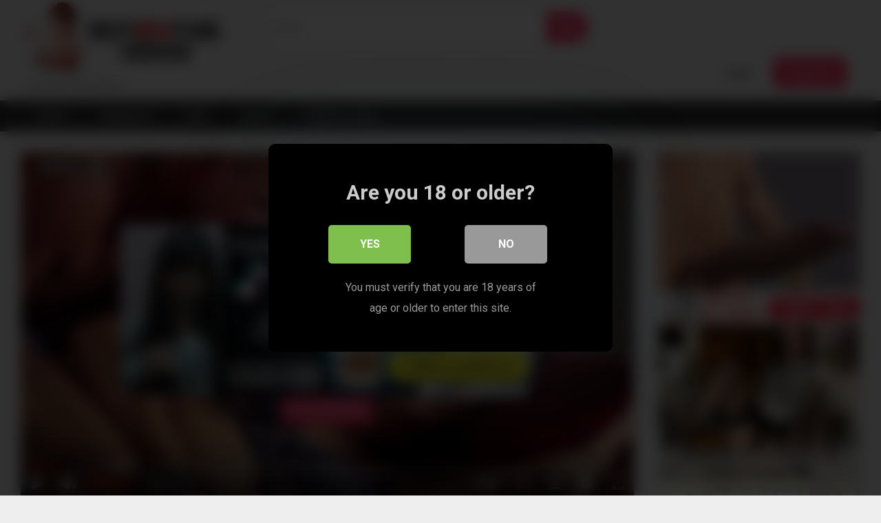

--- FILE ---
content_type: text/html; charset=UTF-8
request_url: https://bestsextubevideos.com/babes-com-the-perfect-couple-holly-michae/
body_size: 23666
content:
<!DOCTYPE html>


<html lang="en-US" prefix="og: https://ogp.me/ns#">
<head>
<meta charset="UTF-8">
<meta content='width=device-width, initial-scale=1.0, maximum-scale=1.0, user-scalable=0' name='viewport' />
<link rel="profile" href="http://gmpg.org/xfn/11">
<link rel="icon" href="https://bestsextubevideos.com/wp-content/uploads/2023/11/4096575_heart_like_love_icon.png">

<!-- Meta social networks -->

<!-- Meta Facebook -->
<meta property="fb:app_id" content="966242223397117" />
<meta property="og:url" content="https://bestsextubevideos.com/babes-com-the-perfect-couple-holly-michae/" />
<meta property="og:type" content="article" />
<meta property="og:title" content="Babes.com - THE PERFECT COUPLE - Holly Michae" />
<meta property="og:description" content="Babes.com - THE PERFECT COUPLE - Holly Michae" />
<meta property="og:image" content="http://img-egc.xvideos-cdn.com/videos/thumbs169lll/75/ab/8c/75ab8cb7cacc18d77b23b4dc430654e4/75ab8cb7cacc18d77b23b4dc430654e4.3.jpg" />
<meta property="og:image:width" content="200" />
<meta property="og:image:height" content="200" />

<!-- Meta Twitter -->
<meta name="twitter:card" content="summary">
<!--<meta name="twitter:site" content="@site_username">-->
<meta name="twitter:title" content="Babes.com - THE PERFECT COUPLE - Holly Michae">
<meta name="twitter:description" content="Babes.com - THE PERFECT COUPLE - Holly Michae">
<!--<meta name="twitter:creator" content="@creator_username">-->
<meta name="twitter:image" content="http://img-egc.xvideos-cdn.com/videos/thumbs169lll/75/ab/8c/75ab8cb7cacc18d77b23b4dc430654e4/75ab8cb7cacc18d77b23b4dc430654e4.3.jpg">
<!--<meta name="twitter:domain" content="YourDomain.com">-->

<!-- Temp Style -->


<style>
	.post-thumbnail {
		padding-bottom: 56.25%;
	}
	.post-thumbnail video,
	.post-thumbnail img {
		object-fit: fill;
	}

		body.custom-background {
		background-image: url();
		background-color: #181818!important;
		background-repeat: repeat;
		background-attachment: fixed;
	}
	.site-title a {
		font-family: Neuton;
		font-size: 36px;
	}
	.site-branding .logo img {
		max-width: 300px;
		max-height: 120px;
		margin-top: 0px;
		margin-left: 0px;
	}
	a,
	.site-title a i,
	.thumb-block:hover span.title,
	.categories-list .thumb-block:hover .entry-header .cat-title:before,
	.required,
	.post-like a:hover i,
	.top-bar i:hover,
	.menu-toggle i,
	.main-navigation.toggled li:hover > a,
	.main-navigation.toggled li.focus > a,
	.main-navigation.toggled li.current_page_item > a,
	.main-navigation.toggled li.current-menu-item > a,
	#filters .filters-select:after,
	.top-bar .membership a i,
	.thumb-block:hover .photos-count i,
	.aside-filters span:hover a,
	.aside-filters span:hover a i,
	.filters a.active,
	.filters a:hover,
	.archive-aside a:hover,
	#video-links a:hover,
	#video-links a:hover i,
	.video-share .video-share-url a#clickme:hover,
	a#show-sharing-buttons.active,
	a#show-sharing-buttons.active i,
	.morelink:hover,
	.morelink:hover i,
	.footer-menu-container a:hover,
	.categories-list .thumb-block:hover .entry-header span,
	.tags-letter-block .tag-items .tag-item a:hover,
	.menu-toggle-open,
	.search-open {
		color: #FF3565;
	}
	button,
	.button,
	.btn,
	input[type="button"],
	input[type="reset"],
	input[type="submit"],
	.pagination ul li a.current,
	.pagination ul li a:hover,
	body #filters .label.secondary.active,
	.label.secondary:hover,
	.widget_categories ul li a:hover,
	a.tag-cloud-link:hover,
	.template-actors li a:hover,
	.rating-bar-meter,
	.vjs-play-progress,
	#filters .filters-options span:hover,
	.top-bar .social-share a:hover,
	.thumb-block:hover span.hd-video,
	.label:hover,
	.label:focus,
	.label:active,
	.mobile-pagination .pagination-nav span,
	.mobile-pagination .pagination-nav a {
		background-color: #FF3565!important;
	}
	button:hover,
	.button:hover {
		background-color: lighten(#FF3565,50%);
	}
	#video-tabs button.tab-link.active,
	.page-title,
	.page .entry-title,
	.comments-title,
	.comment-reply-title,
	input[type="text"]:focus,
	input[type="email"]:focus,
	input[type="url"]:focus,
	input[type="password"]:focus,
	input[type="search"]:focus,
	input[type="number"]:focus,
	input[type="tel"]:focus,
	input[type="range"]:focus,
	input[type="date"]:focus,
	input[type="month"]:focus,
	input[type="week"]:focus,
	input[type="time"]:focus,
	input[type="datetime"]:focus,
	input[type="datetime-local"]:focus,
	input[type="color"]:focus,
	textarea:focus,
	.filters a.active {
		border-color: #FF3565!important;
	}
	ul li.current-menu-item a {
		border-bottom-color: #FF3565!important;
	}
	.logo-watermark-img {
		max-width: px;
	}
	.video-js .vjs-big-play-button {
		background-color: #FF3565!important;
		border-color: #FF3565!important;
	}
</style>

<!-- Google Analytics -->

<!-- Meta Verification -->

<style id="jetpack-boost-critical-css">@media all{@charset "UTF-8";ul{box-sizing:border-box}.screen-reader-text{border:0;clip:rect(1px,1px,1px,1px);clip-path:inset(50%);height:1px;margin:-1px;overflow:hidden;padding:0;position:absolute;width:1px;word-wrap:normal!important}}@media all{@font-face{font-family:FontAwesome;font-weight:400;font-style:normal}.fa{display:inline-block;font:normal normal normal 14px/1 FontAwesome;font-size:inherit;text-rendering:auto;-webkit-font-smoothing:antialiased;-moz-osx-font-smoothing:grayscale}.fa-flip-horizontal{-webkit-transform:scale(-1,1);-ms-transform:scale(-1,1);transform:scale(-1,1)}:root .fa-flip-horizontal{filter:none}.fa-search:before{content:"\f002"}.fa-star:before{content:"\f005"}.fa-remove:before{content:"\f00d"}.fa-play-circle-o:before{content:"\f01d"}.fa-refresh:before{content:"\f021"}.fa-tag:before{content:"\f02b"}.fa-eye:before{content:"\f06e"}.fa-chevron-up:before{content:"\f077"}.fa-folder:before{content:"\f07b"}.fa-twitter:before{content:"\f099"}.fa-facebook:before{content:"\f09a"}.fa-bars:before{content:"\f0c9"}.fa-google-plus:before{content:"\f0d5"}.fa-envelope:before{content:"\f0e0"}.fa-linkedin:before{content:"\f0e1"}.fa-thumbs-up:before{content:"\f164"}.fa-thumbs-down:before{content:"\f165"}.fa-tumblr-square:before{content:"\f174"}.fa-vk:before{content:"\f189"}.fa-reddit-square:before{content:"\f1a2"}.fa-share-alt:before{content:"\f1e0"}.fa-odnoklassniki:before{content:"\f263"}}@media all{html{font-family:sans-serif;-webkit-text-size-adjust:100%;-ms-text-size-adjust:100%}body{margin:0}article,header,main,nav{display:block}video{display:inline-block;vertical-align:baseline}a{background-color:transparent;text-decoration:none;outline:0}a *{outline:0}i{margin-right:2px}h1{font-size:2em;margin:.67em 0}.site-title{margin:0;font-size:2em;font-weight:700}p.site-description{margin:0 0 10px 10px;color:#555}img{border:0}button,input,textarea{color:inherit;font:inherit;margin:0;-webkit-border-radius:5px;-moz-border-radius:5px;border-radius:5px}.button,button{overflow:visible;outline:0;border:none;-webkit-border-radius:5px;-moz-border-radius:5px;border-radius:5px;padding:10px 20px}button{text-transform:none}button,input[type=submit]{-webkit-appearance:button}input{line-height:normal}textarea{overflow:auto}body,button,input,textarea{font-size:14px;line-height:1.5;color:#333;font-family:Roboto,sans-serif;font-weight:400}.button,button{color:#fff}h1,h3{clear:both}p{margin-bottom:1em}i{font-style:italic}ins{background:#fff9c0;text-decoration:none}.label{background:#ddd;color:#333;padding:5px 10px;-webkit-border-radius:5px;-moz-border-radius:5px;border-radius:5px}html{box-sizing:border-box}*,:after,:before{box-sizing:inherit}body{background-color:#eee}ul{margin:0 0 1.5em}ul{list-style:disc}img{height:auto;max-width:100%}.row{max-width:1350px;margin:0 auto}input[type=password],input[type=text],textarea{background-color:#fff;border:1px solid #eee;color:#777;padding:0 .8em;height:40px}textarea{min-height:60px;padding:.5em .8em}textarea{width:100%}.alert{position:relative;padding:.75rem 1.25rem;margin-bottom:1rem;border:1px solid transparent;border-radius:.25rem}.alert-danger{color:#721c24;background-color:#f8d7da;border-color:#f5c6cb}#site-navigation,#site-navigation #head-mobile,#site-navigation ul,#site-navigation ul li,#site-navigation ul li a{border:0;list-style:none;line-height:1;display:block;position:relative;-webkit-box-sizing:border-box;-moz-box-sizing:border-box;box-sizing:border-box}#site-navigation:after,#site-navigation>ul:after{content:".";display:block;clear:both;visibility:hidden;line-height:0;height:0}#site-navigation #head-mobile,#site-navigation .button-nav{display:none}#site-navigation{clear:both;display:block;float:left;width:100%;height:45px;line-height:45px}#site-navigation ul{max-width:1350px;margin:0 auto;z-index:5;padding:0 30px;background:#333}#site-navigation>ul>li{float:left}#site-navigation>ul>li>a{display:block;padding:0 1.5em;line-height:45px;height:45px;color:#fff;outline:0;font-size:16px}.search-menu-mobile{width:80px}.header-search-mobile{float:left;margin-right:20px}#menu-toggle i,.header-search-mobile i{font-size:30px}.screen-reader-text{clip:rect(1px,1px,1px,1px);position:absolute!important;height:1px;width:1px;overflow:hidden;word-wrap:normal!important}.alignright{display:inline;float:right;margin-left:1.5em}.clear:after,.clear:before,.entry-content:after,.entry-content:before,.site-content:after,.site-content:before{content:"";display:table;table-layout:fixed}.clear:after,.entry-content:after,.site-content:after{clear:both}.site-branding,.site-content{background:#f5f5f5}.site-title a{letter-spacing:-.5px}.site-branding .logo a{display:inline-block;color:#333;outline:0}.site-branding .logo i{margin-right:0}.videos-list{margin:0 -5px 0;overflow:hidden}.thumb-block{float:left;display:inline-block}.thumb-block .entry-header{font-weight:700;height:70px;overflow:hidden;color:#333;display:block;padding:.5em 0 0;font-size:14px}.thumb-block .post-thumbnail{line-height:0;position:relative;overflow:hidden;width:100%;height:0;background-color:#000}.thumb-block .post-thumbnail .wpst-trailer{width:100%}.thumb-block .title{max-height:43px;overflow:hidden;display:block}span.duration{background:#333;color:#fff;position:absolute;bottom:5px;left:5px;padding:.2em .4em;font-size:.75em}span.duration{left:0;bottom:0;padding:0 5px;height:20px;line-height:20px}.post-like{display:flex;justify-content:center}.video-actions{background:#ddd;overflow:hidden;display:flex;justify-content:space-between}#video-rate{width:25%;margin:10px 20px}#video-links{margin:15px 20px 0}#video-links a{display:inline-block;color:#333;outline:0}#video-links a i{margin-right:3px;color:#333}.video-share{padding:20px;border-bottom:1px solid #ddd;display:none}.video-share span.title{width:130px;font-weight:700;display:inline-block}.video-share .share-buttons{display:inline-block}.video-share .share-buttons i{font-size:20px;color:#fff;width:40px;height:40px;line-height:40px;text-align:center;-webkit-border-radius:100%;-moz-border-radius:100%;border-radius:100%}.video-share i#facebook{background-color:#3b5998}.video-share i#twitter{background-color:#55acee}.video-share i#googleplus{background-color:#dd4b39}.video-share i#linkedin{background-color:#007bb5}.video-share i#reddit{background-color:#ff4500}.video-share i#tumblr{background-color:#36465d}.video-share i#odnoklassniki{background-color:#f7931e}.video-share i#vk{background-color:#507299}.video-share i#email{background-color:#777}.video-share .share-buttons a{margin:0 .2rem;display:inline-block;outline:0}.video-share-url{padding-left:135px;margin-top:20px}.video-share .video-share-url #clickme{display:inline-block;margin:0 5px 0 0;float:right;color:#333;outline:0}#temptext{position:fixed;left:0;opacity:0}.video-tags{padding:20px;overflow:hidden}.video-tags a{margin:0 10px 10px 0;display:inline-block}.video-tags a i{font-size:14px;margin-right:2px}.happy-footer,.happy-footer-mobile,.happy-header-mobile{background:#ddd;text-align:center;margin:0 auto;font-size:0;padding:20px 0}.happy-footer-mobile{display:none}.post-like a{display:block;padding:5px 10px;background:#fff;text-align:center;outline:0;-webkit-border-radius:5px;-moz-border-radius:5px;border-radius:5px}.rating-likes-bar{width:200px;text-align:center;font-size:12px;padding:0 10px}.rating-bar,.rating-bar-meter{height:5px;background:#eee}.dislike #less,.like #more{color:#555}.dislike #less i,.like #more i{margin-right:0}.entry-content{padding:30px 30px 60px}.entry-content h1{margin-top:0;border-bottom:1px solid #ddd;padding-bottom:10px;font-size:26px;margin-bottom:30px}.entry-content .rating-bar-meter{width:0%}.clear{clear:both}.video-player{position:relative}.video-player-area{background:#eee}.video-player-area h1{font-size:18px;margin:0 0 10px}.video-player-area .video-infos{padding:20px;display:flex;justify-content:space-between}.video-player-area .video-infos h1{border:none;padding:0}.video-player-area .video-infos .views i{margin-right:2px}.responsive-player{position:relative;padding-bottom:56.25%;height:0}.responsive-player iframe{position:absolute;top:0;left:0;width:100%;height:100%}.video-player{outline:0}.happy-inside-player{position:absolute;top:50%;left:50%;transform:translate(-50%,-50%);z-index:400;display:flex;width:100%;justify-content:center;align-items:center;padding-bottom:40px}.happy-inside-player .zone-1,.happy-inside-player .zone-2{align-self:center;width:300px;font-size:0}.close-text{position:absolute;bottom:0;left:50%;transform:translate(-50%,0);padding:0 12px;height:40px}.happy-under-player{background:#333;text-align:center;padding:10px 0}.under-video-block{overflow:hidden;padding:0 30px 30px;border-bottom:1px solid #ddd}#back-to-top{position:fixed;bottom:40px;right:40px;z-index:9999;text-align:center;text-decoration:none;opacity:0}#back-to-top i{position:relative;top:-1px}#back-to-top i{margin-right:0}.membership a{display:block;float:left;padding:0 10px;height:45px;line-height:45px;margin:0 10px;font-size:18px;color:#333}.membership a.button{color:#fff;padding:0 20px}.modal{position:fixed;top:0;right:0;bottom:0;left:0;z-index:99999;display:none;overflow:hidden;-webkit-overflow-scrolling:touch;outline:0}.fade{opacity:0}.modal-dialog{position:relative;width:auto;margin:30px 10px}.modal.fade .modal-dialog{-webkit-transform:translate(0,-25%);-ms-transform:translate(0,-25%);-o-transform:translate(0,-25%);transform:translate(0,-25%)}.modal-content{position:relative;background-color:#f5f5f5;-webkit-background-clip:padding-box;background-clip:padding-box;border:none;outline:0}.modal-body{position:relative;padding:40px}.modal-body label{display:block;font-size:.875em;margin-bottom:5px}.modal-body input{display:block;width:100%}.modal-body .lost-password a{font-size:.875em}.wpst-reset-password p{font-size:.875em}.modal-footer{padding:20px 40px;text-align:center;border-top:1px solid #ddd}.wpst-login,.wpst-login-footer,.wpst-register,.wpst-register-footer,.wpst-reset-password{display:none}.wpst-loading{display:none}#wpst-user-modal h3{clear:none;margin:0 0 10px;padding-bottom:5px;color:#333}.form-field{margin:20px 0;position:relative}@media (min-width:768px){.modal-dialog{width:600px;margin:70px auto}.modal-content{-webkit-box-shadow:0 5px 15px rgba(0,0,0,.5);box-shadow:0 5px 15px rgba(0,0,0,.5)}}#wpst-user-modal a.close{position:absolute;top:10px;right:10px;font-size:20px;background:0 0}.fa-input{font-family:FontAwesome,'Helvetica Neue',Helvetica,Arial,sans-serif}iframe{max-width:100%}@media (max-width:575.98px){.happy-footer,.happy-inside-player,.sidebar-ads,.under-player-desktop{display:none}.happy-footer-mobile{display:block}#site-navigation{position:fixed;height:100%;width:250px;background:rgba(51,51,51,.98);color:#fff;top:80px;right:-250px;overflow:auto;z-index:99998}#site-navigation .membership{display:flex;justify-content:space-between;padding:20px 10px;border-bottom:1px solid #555}.membership .login{width:100%;margin:0 5px}.membership .login a{background:#ddd;padding:0 10px;margin:0;height:30px;line-height:30px;font-size:14px;font-weight:700;display:block;width:100%;white-space:nowrap;text-align:center;-webkit-border-radius:5px;-moz-border-radius:5px;border-radius:5px}#site-navigation ul{list-style:none;margin:0;padding:10px 0}#site-navigation>ul>li{float:none;width:100%}#site-navigation>ul>li>a{color:#fff;text-decoration:none;width:100%;display:block;outline:0;line-height:45px;height:45px;font-size:14px;border:none}.site-branding{display:-webkit-box;display:-moz-box;display:-ms-flexbox;display:-moz-flex;display:-webkit-flex;display:flex;justify-content:space-between;align-items:center;min-height:80px;padding:0 30px}.search-menu-mobile{position:absolute;top:24px;right:20px}.header-search{display:none;width:100%}.header-search input{width:85%;padding:30px;height:60px;line-height:60px;float:left;-webkit-border-radius:0;-moz-border-radius:0;border-radius:0}.header-search input[type=submit]{width:15%;padding:0;height:62px;font-size:20px;border:none;margin:0;color:#fff}.entry-content,.site-branding,.under-video-block{padding-left:10px;padding-right:10px}.site-branding .logo{max-width:60%;max-height:80px}.site-branding .logo .site-title a{display:block;max-height:80px;overflow:hidden;font-size:28px!important}.thumb-block{width:50%;padding:5px;margin-bottom:1%}.video-player-area .video-infos{display:block;width:100%}#video-rate{width:50%}.video-share .share-buttons{display:block;margin-top:10px}.video-share .share-buttons a{margin:0 0 5px}.video-share .share-buttons i{width:30px;height:30px;line-height:30px}.video-share-url{padding-left:0}.sidebar-ads{background:#eee;text-align:center;margin:0 auto;padding-bottom:30px}#comments input{width:100%}#back-to-top{right:10px;bottom:20px}}@media (min-width:576px) and (max-width:767.98px){.happy-footer,.happy-inside-player,.sidebar-ads,.under-player-desktop{display:none}.happy-footer-mobile{display:block}.header{position:relative}#site-navigation{position:fixed;height:100%;width:250px;background:rgba(51,51,51,.98);color:#fff;top:80px;right:-250px;overflow:auto;z-index:99998}#site-navigation .membership{display:flex;justify-content:space-between;padding:20px 10px;border-bottom:1px solid #555}.membership .login{width:100%;margin:0 5px}.membership .login a{background:#ddd;padding:0 10px;margin:0;height:30px;line-height:30px;font-size:14px;font-weight:700;display:block;width:100%;white-space:nowrap;text-align:center;-webkit-border-radius:5px;-moz-border-radius:5px;border-radius:5px}#site-navigation ul{list-style:none;margin:0;padding:10px 0}#site-navigation>ul>li{float:none;width:100%}#site-navigation>ul>li>a{color:#fff;text-decoration:none;width:100%;display:block;outline:0;line-height:45px;height:45px;font-size:14px;border:none}.site-branding{display:-webkit-box;display:-moz-box;display:-ms-flexbox;display:-moz-flex;display:-webkit-flex;display:flex;justify-content:space-between;align-items:center;height:80px;padding:0 30px}.search-menu-mobile{position:absolute;top:24px;right:20px}.header-search{display:none;width:100%}.header-search input{width:85%;padding:30px;height:60px;line-height:60px;float:left;-webkit-border-radius:0;-moz-border-radius:0;border-radius:0}.header-search input[type=submit]{width:15%;padding:0;height:62px;font-size:20px;border:none;margin:0;color:#fff}.thumb-block{width:50%;padding:5px;margin-bottom:1%}.video-player-area .video-infos{display:block;width:100%}#video-rate{width:75%}.post-like{justify-content:inherit}.video-share .share-buttons{display:block;margin-top:10px}.video-share-url{padding-left:0}.video-player-area.with-sidebar-ads{width:100%}.sidebar-ads{overflow:hidden;display:flex;justify-content:space-between;margin-top:20px;width:100%}#comments input{width:100%}}@media (min-width:768px) and (max-width:991.98px){.header{position:relative}#site-navigation{position:fixed;height:100%;width:250px;background:rgba(51,51,51,.98);color:#fff;top:80px;right:-250px;overflow:auto;z-index:99998}#site-navigation .membership{display:flex;justify-content:space-between;padding:20px 10px;border-bottom:1px solid #555}.membership .login{width:100%;margin:0 5px}.membership .login a{background:#ddd;padding:0 10px;margin:0;height:30px;line-height:30px;font-size:14px;font-weight:700;display:block;width:100%;white-space:nowrap;text-align:center;-webkit-border-radius:5px;-moz-border-radius:5px;border-radius:5px}#site-navigation ul{list-style:none;margin:0;padding:10px 0}#site-navigation>ul>li{float:none;width:100%}#site-navigation>ul>li>a{color:#fff;text-decoration:none;width:100%;display:block;outline:0;line-height:45px;height:45px;font-size:14px;border:none}.site-branding{display:-webkit-box;display:-moz-box;display:-ms-flexbox;display:-moz-flex;display:-webkit-flex;display:flex;justify-content:space-between;align-items:center;height:80px;padding:0 30px}.search-menu-mobile{position:absolute;top:24px;right:20px}.header-search{display:none;width:100%}.header-search input{width:85%;padding:30px;height:60px;line-height:60px;float:left;-webkit-border-radius:0;-moz-border-radius:0;border-radius:0}.header-search input[type=submit]{width:15%;padding:0;height:62px;font-size:20px;border:none;margin:0;color:#fff}.thumb-block{width:33.333333%;padding:5px;margin-bottom:1%}.video-player-area.with-sidebar-ads{width:100%}.video-player-area .video-infos{display:block;width:100%}#video-rate{width:75%}.post-like{justify-content:inherit}.sidebar-ads{overflow:hidden;display:flex;justify-content:space-between;margin-top:20px;width:100%}.happy-footer{display:none}.happy-footer-mobile{display:block}}@media (min-width:992px) and (max-width:1199.98px){.header{position:relative}#menu-toggle,.header-search-mobile{display:none}.header-search input{width:80%;height:45px;float:left;-webkit-border-radius:30px;-webkit-border-top-right-radius:0;-webkit-border-bottom-right-radius:0;-moz-border-radius:30px;-moz-border-radius-topright:0;-moz-border-radius-bottomright:0;border-radius:30px;border-top-right-radius:0;border-bottom-right-radius:0}.header-search input#searchsubmit{width:60px;font-size:22px;height:45px;line-height:45px;padding:0;border:none;color:#fff;-webkit-border-top-left-radius:0;-webkit-border-bottom-left-radius:0;-moz-border-radius-topleft:0;-moz-border-radius-bottomleft:0;border-top-left-radius:0;border-bottom-left-radius:0;-webkit-border-top-right-radius:30px;-webkit-border-bottom-right-radius:30px;-moz-border-radius-topright:30px;-moz-border-radius-bottomright:30px;border-top-right-radius:30px;border-bottom-right-radius:30px}#site-navigation{right:0!important;top:0}#site-navigation .membership{position:absolute;top:-63px;right:40px}.happy-header-mobile{display:none}.site-branding{display:-webkit-box;display:-moz-box;display:-ms-flexbox;display:-moz-flex;display:-webkit-flex;display:flex;align-items:center;min-height:80px;padding:0 30px}.site-branding .logo{margin-right:30px}.header-search{width:40%;position:absolute;top:17px!important;left:50%;transform:translateX(-50%);display:block!important}.thumb-block{width:25%;padding:5px;margin-bottom:1%}.video-player-area.with-sidebar-ads{float:left;width:73%;margin-right:1%}#video-rate{width:75%}.post-like{justify-content:inherit}.sidebar-ads{float:right;overflow:hidden;width:24%}}@media (min-width:1200px){.header{position:relative}#menu-toggle,.header-search-mobile{display:none}#site-navigation{right:0!important;top:0}#site-navigation .membership{position:absolute;top:-63px;right:40px}.happy-header-mobile{display:none}.site-branding{display:-webkit-box;display:-moz-box;display:-ms-flexbox;display:-moz-flex;display:-webkit-flex;display:flex;align-items:center;min-height:80px;padding:0 30px}.site-branding .logo{margin-right:30px}.header-search{width:40%;position:absolute;top:17px!important;left:50%;transform:translateX(-50%);display:block!important}.header-search input{width:80%;height:45px;float:left;-webkit-border-radius:30px;-webkit-border-top-right-radius:0;-webkit-border-bottom-right-radius:0;-moz-border-radius:30px;-moz-border-radius-topright:0;-moz-border-radius-bottomright:0;border-radius:30px;border-top-right-radius:0;border-bottom-right-radius:0}.header-search input#searchsubmit{width:60px;font-size:22px;height:45px;line-height:45px;padding:0;border:none;color:#fff;-webkit-border-top-left-radius:0;-webkit-border-bottom-left-radius:0;-moz-border-radius-topleft:0;-moz-border-radius-bottomleft:0;border-top-left-radius:0;border-bottom-left-radius:0;-webkit-border-top-right-radius:30px;-webkit-border-bottom-right-radius:30px;-moz-border-radius-topright:30px;-moz-border-radius-bottomright:30px;border-top-right-radius:30px;border-bottom-right-radius:30px}.thumb-block{width:20%;padding:5px;margin-bottom:1%}.video-player-area.with-sidebar-ads{float:left;width:73%;margin-right:1%}.sidebar-ads{float:right;overflow:hidden;width:24%}}}@media all{@charset "UTF-8";.screen-reader-text{clip:rect(1px,1px,1px,1px);word-wrap:normal!important;border:0;-webkit-clip-path:inset(50%);clip-path:inset(50%);height:1px;margin:-1px;overflow:hidden;padding:0;position:absolute!important;width:1px}}</style><style>
	body .adde_modal_detector-action-btn-refresh {
		background-color: #d10d12!important;
	}
	body .adde_modal_detector-action-btn-refresh:hover {
		background-color: rgba(209,13,18,0.8)!important;
	}
	body .adde_modal_detector-action-btn-close {
		background-color: #777777!important;
	}
	body .adde_modal_detector-action-btn-close:hover {
		background-color: rgba(119,119,119,0.8)!important;
	}
</style>



<style>
			#dclm_modal_screen {
			background-color: rgba(0,0,0,0.8);
		}
		#dclm_modal_content {
			background-color: #000;
		}
		#dclm_modal_content h2 {
			color: #ccc;
		}
		#dclm_modal_content p {
			color: #999;
		}
		#dclm_modal_content nav .av_go {
		background-color: #7fbf4d!important;
	}
	#dclm_modal_content nav .av_no {
		background-color: #999999!important;
	}
	#dclm-logo img {
		opacity: 0.5;
	}
			</style>



<!-- Search Engine Optimization by Rank Math PRO - https://rankmath.com/ -->
<title>Babes.com - THE PERFECT COUPLE - Holly Michae - Best Sex Tube Videos</title>
<meta name="robots" content="index, follow, max-snippet:-1, max-video-preview:-1, max-image-preview:large"/>
<link rel="canonical" href="https://bestsextubevideos.com/babes-com-the-perfect-couple-holly-michae/" />
<meta property="og:locale" content="en_US" />
<meta property="og:type" content="article" />
<meta property="og:title" content="Babes.com - THE PERFECT COUPLE - Holly Michae - Best Sex Tube Videos" />
<meta property="og:url" content="https://bestsextubevideos.com/babes-com-the-perfect-couple-holly-michae/" />
<meta property="og:site_name" content="Best Sex Tube Videos" />
<meta property="article:tag" content="couple" />
<meta property="article:tag" content="holly" />
<meta property="article:tag" content="perfect" />
<meta property="article:section" content="Babes" />
<meta property="article:published_time" content="2023-10-08T00:10:57+00:00" />
<meta name="twitter:card" content="summary_large_image" />
<meta name="twitter:title" content="Babes.com - THE PERFECT COUPLE - Holly Michae - Best Sex Tube Videos" />
<meta name="twitter:label1" content="Written by" />
<meta name="twitter:data1" content="admin" />
<meta name="twitter:label2" content="Time to read" />
<meta name="twitter:data2" content="Less than a minute" />
<script data-jetpack-boost="ignore" type="application/ld+json" class="rank-math-schema-pro">{"@context":"https://schema.org","@graph":[{"@type":["Person","Organization"],"@id":"https://bestsextubevideos.com/#person","name":"admin"},{"@type":"WebSite","@id":"https://bestsextubevideos.com/#website","url":"https://bestsextubevideos.com","name":"Best Sex Tube Videos","publisher":{"@id":"https://bestsextubevideos.com/#person"},"inLanguage":"en-US"},{"@type":"WebPage","@id":"https://bestsextubevideos.com/babes-com-the-perfect-couple-holly-michae/#webpage","url":"https://bestsextubevideos.com/babes-com-the-perfect-couple-holly-michae/","name":"Babes.com - THE PERFECT COUPLE - Holly Michae - Best Sex Tube Videos","datePublished":"2023-10-08T00:10:57+00:00","dateModified":"2023-10-08T00:10:57+00:00","isPartOf":{"@id":"https://bestsextubevideos.com/#website"},"inLanguage":"en-US"},{"@type":"Person","@id":"https://bestsextubevideos.com/author/bestsextubevideo/","name":"admin","url":"https://bestsextubevideos.com/author/bestsextubevideo/","image":{"@type":"ImageObject","@id":"https://secure.gravatar.com/avatar/9086c5b9a64cdaa49c2fe2edb063f4bf68adf0b274d0f13bb0a237c1628f6837?s=96&amp;d=mm&amp;r=g","url":"https://secure.gravatar.com/avatar/9086c5b9a64cdaa49c2fe2edb063f4bf68adf0b274d0f13bb0a237c1628f6837?s=96&amp;d=mm&amp;r=g","caption":"admin","inLanguage":"en-US"},"sameAs":["https://bestsextubevideos.com"]},{"@type":"BlogPosting","headline":"Babes.com - THE PERFECT COUPLE - Holly Michae - Best Sex Tube Videos","datePublished":"2023-10-08T00:10:57+00:00","dateModified":"2023-10-08T00:10:57+00:00","articleSection":"Babes","author":{"@id":"https://bestsextubevideos.com/author/bestsextubevideo/","name":"admin"},"publisher":{"@id":"https://bestsextubevideos.com/#person"},"name":"Babes.com - THE PERFECT COUPLE - Holly Michae - Best Sex Tube Videos","@id":"https://bestsextubevideos.com/babes-com-the-perfect-couple-holly-michae/#richSnippet","isPartOf":{"@id":"https://bestsextubevideos.com/babes-com-the-perfect-couple-holly-michae/#webpage"},"inLanguage":"en-US","mainEntityOfPage":{"@id":"https://bestsextubevideos.com/babes-com-the-perfect-couple-holly-michae/#webpage"}}]}</script>
<!-- /Rank Math WordPress SEO plugin -->

<link rel='dns-prefetch' href='//vjs.zencdn.net' />
<link rel='dns-prefetch' href='//unpkg.com' />
<link rel='dns-prefetch' href='//www.google.com' />
<link rel='dns-prefetch' href='//www.googletagmanager.com' />
<link rel='dns-prefetch' href='//stats.wp.com' />
<link rel='dns-prefetch' href='//fonts.googleapis.com' />
<link rel='preconnect' href='//i0.wp.com' />
<link rel='preconnect' href='//c0.wp.com' />
<link rel="alternate" type="application/rss+xml" title="Best Sex Tube Videos &raquo; Feed" href="https://bestsextubevideos.com/feed/" />
<link rel="alternate" type="application/rss+xml" title="Best Sex Tube Videos &raquo; Comments Feed" href="https://bestsextubevideos.com/comments/feed/" />
<link rel="alternate" type="application/rss+xml" title="Best Sex Tube Videos &raquo; Babes.com &#8211; THE PERFECT COUPLE &#8211; Holly Michae Comments Feed" href="https://bestsextubevideos.com/babes-com-the-perfect-couple-holly-michae/feed/" />
<link rel="alternate" title="oEmbed (JSON)" type="application/json+oembed" href="https://bestsextubevideos.com/wp-json/oembed/1.0/embed?url=https%3A%2F%2Fbestsextubevideos.com%2Fbabes-com-the-perfect-couple-holly-michae%2F" />
<link rel="alternate" title="oEmbed (XML)" type="text/xml+oembed" href="https://bestsextubevideos.com/wp-json/oembed/1.0/embed?url=https%3A%2F%2Fbestsextubevideos.com%2Fbabes-com-the-perfect-couple-holly-michae%2F&#038;format=xml" />
<style id='wp-img-auto-sizes-contain-inline-css' type='text/css'>
img:is([sizes=auto i],[sizes^="auto," i]){contain-intrinsic-size:3000px 1500px}
/*# sourceURL=wp-img-auto-sizes-contain-inline-css */
</style>
<style id='wp-emoji-styles-inline-css' type='text/css'>

	img.wp-smiley, img.emoji {
		display: inline !important;
		border: none !important;
		box-shadow: none !important;
		height: 1em !important;
		width: 1em !important;
		margin: 0 0.07em !important;
		vertical-align: -0.1em !important;
		background: none !important;
		padding: 0 !important;
	}
/*# sourceURL=wp-emoji-styles-inline-css */
</style>
<style id='wp-block-library-inline-css' type='text/css'>
:root{--wp-block-synced-color:#7a00df;--wp-block-synced-color--rgb:122,0,223;--wp-bound-block-color:var(--wp-block-synced-color);--wp-editor-canvas-background:#ddd;--wp-admin-theme-color:#007cba;--wp-admin-theme-color--rgb:0,124,186;--wp-admin-theme-color-darker-10:#006ba1;--wp-admin-theme-color-darker-10--rgb:0,107,160.5;--wp-admin-theme-color-darker-20:#005a87;--wp-admin-theme-color-darker-20--rgb:0,90,135;--wp-admin-border-width-focus:2px}@media (min-resolution:192dpi){:root{--wp-admin-border-width-focus:1.5px}}.wp-element-button{cursor:pointer}:root .has-very-light-gray-background-color{background-color:#eee}:root .has-very-dark-gray-background-color{background-color:#313131}:root .has-very-light-gray-color{color:#eee}:root .has-very-dark-gray-color{color:#313131}:root .has-vivid-green-cyan-to-vivid-cyan-blue-gradient-background{background:linear-gradient(135deg,#00d084,#0693e3)}:root .has-purple-crush-gradient-background{background:linear-gradient(135deg,#34e2e4,#4721fb 50%,#ab1dfe)}:root .has-hazy-dawn-gradient-background{background:linear-gradient(135deg,#faaca8,#dad0ec)}:root .has-subdued-olive-gradient-background{background:linear-gradient(135deg,#fafae1,#67a671)}:root .has-atomic-cream-gradient-background{background:linear-gradient(135deg,#fdd79a,#004a59)}:root .has-nightshade-gradient-background{background:linear-gradient(135deg,#330968,#31cdcf)}:root .has-midnight-gradient-background{background:linear-gradient(135deg,#020381,#2874fc)}:root{--wp--preset--font-size--normal:16px;--wp--preset--font-size--huge:42px}.has-regular-font-size{font-size:1em}.has-larger-font-size{font-size:2.625em}.has-normal-font-size{font-size:var(--wp--preset--font-size--normal)}.has-huge-font-size{font-size:var(--wp--preset--font-size--huge)}.has-text-align-center{text-align:center}.has-text-align-left{text-align:left}.has-text-align-right{text-align:right}.has-fit-text{white-space:nowrap!important}#end-resizable-editor-section{display:none}.aligncenter{clear:both}.items-justified-left{justify-content:flex-start}.items-justified-center{justify-content:center}.items-justified-right{justify-content:flex-end}.items-justified-space-between{justify-content:space-between}.screen-reader-text{border:0;clip-path:inset(50%);height:1px;margin:-1px;overflow:hidden;padding:0;position:absolute;width:1px;word-wrap:normal!important}.screen-reader-text:focus{background-color:#ddd;clip-path:none;color:#444;display:block;font-size:1em;height:auto;left:5px;line-height:normal;padding:15px 23px 14px;text-decoration:none;top:5px;width:auto;z-index:100000}html :where(.has-border-color){border-style:solid}html :where([style*=border-top-color]){border-top-style:solid}html :where([style*=border-right-color]){border-right-style:solid}html :where([style*=border-bottom-color]){border-bottom-style:solid}html :where([style*=border-left-color]){border-left-style:solid}html :where([style*=border-width]){border-style:solid}html :where([style*=border-top-width]){border-top-style:solid}html :where([style*=border-right-width]){border-right-style:solid}html :where([style*=border-bottom-width]){border-bottom-style:solid}html :where([style*=border-left-width]){border-left-style:solid}html :where(img[class*=wp-image-]){height:auto;max-width:100%}:where(figure){margin:0 0 1em}html :where(.is-position-sticky){--wp-admin--admin-bar--position-offset:var(--wp-admin--admin-bar--height,0px)}@media screen and (max-width:600px){html :where(.is-position-sticky){--wp-admin--admin-bar--position-offset:0px}}

/*# sourceURL=wp-block-library-inline-css */
</style><style id='global-styles-inline-css' type='text/css'>
:root{--wp--preset--aspect-ratio--square: 1;--wp--preset--aspect-ratio--4-3: 4/3;--wp--preset--aspect-ratio--3-4: 3/4;--wp--preset--aspect-ratio--3-2: 3/2;--wp--preset--aspect-ratio--2-3: 2/3;--wp--preset--aspect-ratio--16-9: 16/9;--wp--preset--aspect-ratio--9-16: 9/16;--wp--preset--color--black: #000000;--wp--preset--color--cyan-bluish-gray: #abb8c3;--wp--preset--color--white: #ffffff;--wp--preset--color--pale-pink: #f78da7;--wp--preset--color--vivid-red: #cf2e2e;--wp--preset--color--luminous-vivid-orange: #ff6900;--wp--preset--color--luminous-vivid-amber: #fcb900;--wp--preset--color--light-green-cyan: #7bdcb5;--wp--preset--color--vivid-green-cyan: #00d084;--wp--preset--color--pale-cyan-blue: #8ed1fc;--wp--preset--color--vivid-cyan-blue: #0693e3;--wp--preset--color--vivid-purple: #9b51e0;--wp--preset--gradient--vivid-cyan-blue-to-vivid-purple: linear-gradient(135deg,rgb(6,147,227) 0%,rgb(155,81,224) 100%);--wp--preset--gradient--light-green-cyan-to-vivid-green-cyan: linear-gradient(135deg,rgb(122,220,180) 0%,rgb(0,208,130) 100%);--wp--preset--gradient--luminous-vivid-amber-to-luminous-vivid-orange: linear-gradient(135deg,rgb(252,185,0) 0%,rgb(255,105,0) 100%);--wp--preset--gradient--luminous-vivid-orange-to-vivid-red: linear-gradient(135deg,rgb(255,105,0) 0%,rgb(207,46,46) 100%);--wp--preset--gradient--very-light-gray-to-cyan-bluish-gray: linear-gradient(135deg,rgb(238,238,238) 0%,rgb(169,184,195) 100%);--wp--preset--gradient--cool-to-warm-spectrum: linear-gradient(135deg,rgb(74,234,220) 0%,rgb(151,120,209) 20%,rgb(207,42,186) 40%,rgb(238,44,130) 60%,rgb(251,105,98) 80%,rgb(254,248,76) 100%);--wp--preset--gradient--blush-light-purple: linear-gradient(135deg,rgb(255,206,236) 0%,rgb(152,150,240) 100%);--wp--preset--gradient--blush-bordeaux: linear-gradient(135deg,rgb(254,205,165) 0%,rgb(254,45,45) 50%,rgb(107,0,62) 100%);--wp--preset--gradient--luminous-dusk: linear-gradient(135deg,rgb(255,203,112) 0%,rgb(199,81,192) 50%,rgb(65,88,208) 100%);--wp--preset--gradient--pale-ocean: linear-gradient(135deg,rgb(255,245,203) 0%,rgb(182,227,212) 50%,rgb(51,167,181) 100%);--wp--preset--gradient--electric-grass: linear-gradient(135deg,rgb(202,248,128) 0%,rgb(113,206,126) 100%);--wp--preset--gradient--midnight: linear-gradient(135deg,rgb(2,3,129) 0%,rgb(40,116,252) 100%);--wp--preset--font-size--small: 13px;--wp--preset--font-size--medium: 20px;--wp--preset--font-size--large: 36px;--wp--preset--font-size--x-large: 42px;--wp--preset--spacing--20: 0.44rem;--wp--preset--spacing--30: 0.67rem;--wp--preset--spacing--40: 1rem;--wp--preset--spacing--50: 1.5rem;--wp--preset--spacing--60: 2.25rem;--wp--preset--spacing--70: 3.38rem;--wp--preset--spacing--80: 5.06rem;--wp--preset--shadow--natural: 6px 6px 9px rgba(0, 0, 0, 0.2);--wp--preset--shadow--deep: 12px 12px 50px rgba(0, 0, 0, 0.4);--wp--preset--shadow--sharp: 6px 6px 0px rgba(0, 0, 0, 0.2);--wp--preset--shadow--outlined: 6px 6px 0px -3px rgb(255, 255, 255), 6px 6px rgb(0, 0, 0);--wp--preset--shadow--crisp: 6px 6px 0px rgb(0, 0, 0);}:where(.is-layout-flex){gap: 0.5em;}:where(.is-layout-grid){gap: 0.5em;}body .is-layout-flex{display: flex;}.is-layout-flex{flex-wrap: wrap;align-items: center;}.is-layout-flex > :is(*, div){margin: 0;}body .is-layout-grid{display: grid;}.is-layout-grid > :is(*, div){margin: 0;}:where(.wp-block-columns.is-layout-flex){gap: 2em;}:where(.wp-block-columns.is-layout-grid){gap: 2em;}:where(.wp-block-post-template.is-layout-flex){gap: 1.25em;}:where(.wp-block-post-template.is-layout-grid){gap: 1.25em;}.has-black-color{color: var(--wp--preset--color--black) !important;}.has-cyan-bluish-gray-color{color: var(--wp--preset--color--cyan-bluish-gray) !important;}.has-white-color{color: var(--wp--preset--color--white) !important;}.has-pale-pink-color{color: var(--wp--preset--color--pale-pink) !important;}.has-vivid-red-color{color: var(--wp--preset--color--vivid-red) !important;}.has-luminous-vivid-orange-color{color: var(--wp--preset--color--luminous-vivid-orange) !important;}.has-luminous-vivid-amber-color{color: var(--wp--preset--color--luminous-vivid-amber) !important;}.has-light-green-cyan-color{color: var(--wp--preset--color--light-green-cyan) !important;}.has-vivid-green-cyan-color{color: var(--wp--preset--color--vivid-green-cyan) !important;}.has-pale-cyan-blue-color{color: var(--wp--preset--color--pale-cyan-blue) !important;}.has-vivid-cyan-blue-color{color: var(--wp--preset--color--vivid-cyan-blue) !important;}.has-vivid-purple-color{color: var(--wp--preset--color--vivid-purple) !important;}.has-black-background-color{background-color: var(--wp--preset--color--black) !important;}.has-cyan-bluish-gray-background-color{background-color: var(--wp--preset--color--cyan-bluish-gray) !important;}.has-white-background-color{background-color: var(--wp--preset--color--white) !important;}.has-pale-pink-background-color{background-color: var(--wp--preset--color--pale-pink) !important;}.has-vivid-red-background-color{background-color: var(--wp--preset--color--vivid-red) !important;}.has-luminous-vivid-orange-background-color{background-color: var(--wp--preset--color--luminous-vivid-orange) !important;}.has-luminous-vivid-amber-background-color{background-color: var(--wp--preset--color--luminous-vivid-amber) !important;}.has-light-green-cyan-background-color{background-color: var(--wp--preset--color--light-green-cyan) !important;}.has-vivid-green-cyan-background-color{background-color: var(--wp--preset--color--vivid-green-cyan) !important;}.has-pale-cyan-blue-background-color{background-color: var(--wp--preset--color--pale-cyan-blue) !important;}.has-vivid-cyan-blue-background-color{background-color: var(--wp--preset--color--vivid-cyan-blue) !important;}.has-vivid-purple-background-color{background-color: var(--wp--preset--color--vivid-purple) !important;}.has-black-border-color{border-color: var(--wp--preset--color--black) !important;}.has-cyan-bluish-gray-border-color{border-color: var(--wp--preset--color--cyan-bluish-gray) !important;}.has-white-border-color{border-color: var(--wp--preset--color--white) !important;}.has-pale-pink-border-color{border-color: var(--wp--preset--color--pale-pink) !important;}.has-vivid-red-border-color{border-color: var(--wp--preset--color--vivid-red) !important;}.has-luminous-vivid-orange-border-color{border-color: var(--wp--preset--color--luminous-vivid-orange) !important;}.has-luminous-vivid-amber-border-color{border-color: var(--wp--preset--color--luminous-vivid-amber) !important;}.has-light-green-cyan-border-color{border-color: var(--wp--preset--color--light-green-cyan) !important;}.has-vivid-green-cyan-border-color{border-color: var(--wp--preset--color--vivid-green-cyan) !important;}.has-pale-cyan-blue-border-color{border-color: var(--wp--preset--color--pale-cyan-blue) !important;}.has-vivid-cyan-blue-border-color{border-color: var(--wp--preset--color--vivid-cyan-blue) !important;}.has-vivid-purple-border-color{border-color: var(--wp--preset--color--vivid-purple) !important;}.has-vivid-cyan-blue-to-vivid-purple-gradient-background{background: var(--wp--preset--gradient--vivid-cyan-blue-to-vivid-purple) !important;}.has-light-green-cyan-to-vivid-green-cyan-gradient-background{background: var(--wp--preset--gradient--light-green-cyan-to-vivid-green-cyan) !important;}.has-luminous-vivid-amber-to-luminous-vivid-orange-gradient-background{background: var(--wp--preset--gradient--luminous-vivid-amber-to-luminous-vivid-orange) !important;}.has-luminous-vivid-orange-to-vivid-red-gradient-background{background: var(--wp--preset--gradient--luminous-vivid-orange-to-vivid-red) !important;}.has-very-light-gray-to-cyan-bluish-gray-gradient-background{background: var(--wp--preset--gradient--very-light-gray-to-cyan-bluish-gray) !important;}.has-cool-to-warm-spectrum-gradient-background{background: var(--wp--preset--gradient--cool-to-warm-spectrum) !important;}.has-blush-light-purple-gradient-background{background: var(--wp--preset--gradient--blush-light-purple) !important;}.has-blush-bordeaux-gradient-background{background: var(--wp--preset--gradient--blush-bordeaux) !important;}.has-luminous-dusk-gradient-background{background: var(--wp--preset--gradient--luminous-dusk) !important;}.has-pale-ocean-gradient-background{background: var(--wp--preset--gradient--pale-ocean) !important;}.has-electric-grass-gradient-background{background: var(--wp--preset--gradient--electric-grass) !important;}.has-midnight-gradient-background{background: var(--wp--preset--gradient--midnight) !important;}.has-small-font-size{font-size: var(--wp--preset--font-size--small) !important;}.has-medium-font-size{font-size: var(--wp--preset--font-size--medium) !important;}.has-large-font-size{font-size: var(--wp--preset--font-size--large) !important;}.has-x-large-font-size{font-size: var(--wp--preset--font-size--x-large) !important;}
/*# sourceURL=global-styles-inline-css */
</style>

<style id='classic-theme-styles-inline-css' type='text/css'>
/*! This file is auto-generated */
.wp-block-button__link{color:#fff;background-color:#32373c;border-radius:9999px;box-shadow:none;text-decoration:none;padding:calc(.667em + 2px) calc(1.333em + 2px);font-size:1.125em}.wp-block-file__button{background:#32373c;color:#fff;text-decoration:none}
/*# sourceURL=/wp-includes/css/classic-themes.min.css */
</style>
<noscript><link rel='stylesheet' id='wpst-font-awesome-css' href='https://bestsextubevideos.com/wp-content/themes/ultimatube/assets/stylesheets/font-awesome/css/font-awesome.min.css?ver=4.7.0' type='text/css' media='all' />
</noscript><link data-media="all" onload="this.media=this.dataset.media; delete this.dataset.media; this.removeAttribute( &apos;onload&apos; );" rel='stylesheet' id='wpst-font-awesome-css' href='https://bestsextubevideos.com/wp-content/themes/ultimatube/assets/stylesheets/font-awesome/css/font-awesome.min.css?ver=4.7.0' type='text/css' media="not all" />
<noscript><link rel='stylesheet' id='wpst-videojs-style-css' href='//vjs.zencdn.net/7.8.4/video-js.css?ver=7.8.4' type='text/css' media='all' />
</noscript><link data-media="all" onload="this.media=this.dataset.media; delete this.dataset.media; this.removeAttribute( &apos;onload&apos; );" rel='stylesheet' id='wpst-videojs-style-css' href='//vjs.zencdn.net/7.8.4/video-js.css?ver=7.8.4' type='text/css' media="not all" />
<noscript><link rel='stylesheet' id='wpst-style-css' href='https://bestsextubevideos.com/wp-content/themes/ultimatube/style.css?ver=1.4.2.1758905180' type='text/css' media='all' />
</noscript><link data-media="all" onload="this.media=this.dataset.media; delete this.dataset.media; this.removeAttribute( &apos;onload&apos; );" rel='stylesheet' id='wpst-style-css' href='https://bestsextubevideos.com/wp-content/themes/ultimatube/style.css?ver=1.4.2.1758905180' type='text/css' media="not all" />
<noscript><link rel='stylesheet' id='wpst-roboto-font-css' href='https://fonts.googleapis.com/css?family=Roboto%3A400%2C700&#038;ver=1.4.2' type='text/css' media='all' />
</noscript><link data-media="all" onload="this.media=this.dataset.media; delete this.dataset.media; this.removeAttribute( &apos;onload&apos; );" rel='stylesheet' id='wpst-roboto-font-css' href='https://fonts.googleapis.com/css?family=Roboto%3A400%2C700&#038;ver=1.4.2' type='text/css' media="not all" />
<noscript><link rel='stylesheet' id='dclm-disclaimer-style-css' href='https://bestsextubevideos.com/wp-content/plugins/wps-disclaimer/public/assets/css/disclaimer.css?ver=1.5.0' type='text/css' media='all' />
</noscript><link data-media="all" onload="this.media=this.dataset.media; delete this.dataset.media; this.removeAttribute( &apos;onload&apos; );" rel='stylesheet' id='dclm-disclaimer-style-css' href='https://bestsextubevideos.com/wp-content/plugins/wps-disclaimer/public/assets/css/disclaimer.css?ver=1.5.0' type='text/css' media="not all" />




<!-- Google tag (gtag.js) snippet added by Site Kit -->
<!-- Google Analytics snippet added by Site Kit -->


<link rel="https://api.w.org/" href="https://bestsextubevideos.com/wp-json/" /><link rel="alternate" title="JSON" type="application/json" href="https://bestsextubevideos.com/wp-json/wp/v2/posts/32128" /><link rel="EditURI" type="application/rsd+xml" title="RSD" href="https://bestsextubevideos.com/xmlrpc.php?rsd" />
<meta name="generator" content="WordPress 6.9" />
<link rel='shortlink' href='https://bestsextubevideos.com/?p=32128' />
<meta name="generator" content="Site Kit by Google 1.170.0" />	<style>img#wpstats{display:none}</style>
		<link rel="pingback" href="https://bestsextubevideos.com/xmlrpc.php"><meta name="google-site-verification" content="wflJJPUuZXyWmunGYQ_ZOSuk0NSmd6NDQWLmsHaxEfk"><style>
.adde_modal-overlay {
	position: fixed;
	background-color: #000;
	z-index: 10060;
	height: 100%;
	width: 100%;
	left: 0;
	right: 0;
	top: 0;
	bottom: 0;
	opacity: 0;
	-webkit-transition: opacity .45s cubic-bezier(.23, 1, .32, 1);
	-o-transition: opacity .45s cubic-bezier(.23, 1, .32, 1);
	transition: opacity .45s cubic-bezier(.23, 1, .32, 1);
}

.adde_modal_detector {
		color: #333;
		position: fixed;
		z-index: 10061;
		-webkit-border-radius: 4px;
		-moz-border-radius: 4px;
		border-radius: 4px;
		width: 520px;
		text-align: center;
		padding: 30px;
		background-color: #fff;
		-webkit-box-shadow: 0px 11px 15px -7px rgba(0, 0, 0, 0.2), 0px 24px 38px 3px rgba(0, 0, 0, 0.14), 0px 9px 46px 8px rgba(0, 0, 0, 0.12);
		box-shadow: 0px 11px 15px -7px rgba(0, 0, 0, 0.2), 0px 24px 38px 3px rgba(0, 0, 0, 0.14), 0px 9px 46px 8px rgba(0, 0, 0, 0.12);
		left: 50%;
		top: 50%;
		transform: translate(-50%,-50%);
		font-size: 16px;
	}

.adde_modal-overlay.active {
	opacity: .6;
}

.adde_modal-overlay:not(.active),
.adde_modal_detector:not(.adde_modal_detector-show) {
	display: none;
}

@media only screen and (max-width:500px) {
	.adde_modal_detector {
		width: 90%;
	}
}

.adde-btn {
	padding: 5px 15px;
}

.adde_modal_detector-show {
	-webkit-animation: bounceIn .35s ease;
	-o-animation: bounceIn .35s ease;
	animation: bounceIn .35s ease;
}

.adde_modal_detector-hide {
	-webkit-animation: bounceOut .35s ease;
	-o-animation: bounceOut .35s ease;
	animation: bounceOut .35s ease;
}

.adde_modal_detector-title {
	padding: 4px 24px 24px 20px;
	font-size: 20px;
	color: #111;
	line-height: 1;
	font-weight: bold;
}

.adde_modal_detector-content {
	padding: 0 24px 24px;
	opacity: 0.85;
}

.adde_modal_detector-message {
	margin: 0;
	padding: 0;
	color: #333;
	font-size: 13px;
	line-height: 1.5;
}

.adde_modal_detector-action {
	padding: 8px;
}

.adde_modal_detector-action-btn-refresh,
.adde_modal_detector-action-btn-close {
	margin-left: 10px;
	cursor: pointer;
	padding: 8px 16px;
	text-align: center;
	outline: 0 !important;
	background-color: transparent;
	display: inline-block;
	color: #fff !important;
	-webkit-border-radius: 4px;
	-moz-border-radius: 4px;
	border-radius: 4px;
	-webkit-tap-highlight-color: rgba(0, 0, 0, .12);
	-webkit-transition: all .45s cubic-bezier(.23, 1, .32, 1);
	-o-transition: all .45s cubic-bezier(.23, 1, .32, 1);
	transition: all .45s cubic-bezier(.23, 1, .32, 1);
}

.adde_modal_detector-action-btn-refresh:hover,
.adde_modal_detector-action-btn-close:hover {
	color: #fff !important;
}
</style>
</head>  <body  class="wp-singular post-template-default single single-post postid-32128 single-format-video wp-theme-ultimatube">  <div id="page"> 	<a class="skip-link screen-reader-text" href="#content">Skip to content</a>  	<div class="header row"> 		<div class="site-branding"> 			<div class="logo"> 									<a href="https://bestsextubevideos.com/" rel="home" title="Best Sex Tube Videos"><img src="https://bestsextubevideos.com/wp-content/uploads/2023/11/logo.png" alt="Best Sex Tube Videos"></a> 				 									<p class="site-description"> 											Best Sex Tube Videos</p> 							</div> 		</div><!-- .site-branding --> 		 		<div class="search-menu-mobile"> 	<div class="header-search-mobile"> 		<i class="fa fa-search"></i>     	</div>	 	<div id="menu-toggle"> 		<i class="fa fa-bars"></i> 	</div> </div>  <div class="header-search"> 	<form method="get" id="searchform" action="https://bestsextubevideos.com/">         					<input class="input-group-field" value="Search..." name="s" id="s" onfocus="if (this.value == 'Search...') {this.value = '';}" onblur="if (this.value == '') {this.value = 'Search...';}" type="text" /> 				 		<input class="fa-input" type="submit" id="searchsubmit" value="&#xf002;" />         	</form> </div> 		<nav id="site-navigation" class="main-navigation" role="navigation"> 							<div class="membership">                                                           					                         						<span class="login"><a href="#wpst-login">Login</a></span>                         						<span class="login"><a class="button" href="#wpst-register">Register</a></span> 									</div> 						<div id="head-mobile"></div> 			<div class="button-nav"></div>			 			<ul id="menu-main-menu" class="menu"><li id="menu-item-11" class="menu-item menu-item-type-custom menu-item-object-custom menu-item-home menu-item-11"><a href="https://bestsextubevideos.com">Home</a></li> <li id="menu-item-12" class="menu-item menu-item-type-post_type menu-item-object-page menu-item-12"><a href="https://bestsextubevideos.com/categories/">Categories</a></li> <li id="menu-item-13" class="menu-item menu-item-type-post_type menu-item-object-page menu-item-13"><a href="https://bestsextubevideos.com/tags/">Tags</a></li> <li id="menu-item-14" class="menu-item menu-item-type-post_type menu-item-object-page menu-item-14"><a href="https://bestsextubevideos.com/actors/">Actors</a></li> <li id="menu-item-35799" class="menu-item menu-item-type-post_type menu-item-object-page menu-item-35799"><a href="https://bestsextubevideos.com/submit-a-video/">Submit a video</a></li> </ul>		</nav> 	</div> 	<div class="clear"></div>   			<div class="happy-header-mobile"> 			    <ins class="eas6a97888e" data-zoneid="5124028"></ins>    		</div>		 	 	<div id="content" class="site-content row">  	<div id="primary" class="content-area"> 		<main id="main" class="site-main" role="main">  		 <article id="post-32128" class="post-32128 post type-post status-publish format-video hentry category-babes tag-couple tag-holly tag-perfect post_format-post-format-video" itemprop="video" itemscope itemtype="http://schema.org/VideoObject"> 	 	<div class="entry-content"> 		 <div class="video-player-area 	with-sidebar-ads">  	 	<div class="video-player"> 		<meta itemprop="author" content="admin" /> 		<meta itemprop="name" content="Babes.com &#8211; THE PERFECT COUPLE &#8211; Holly Michae" /> 					<meta itemprop="description" content="Babes.com &#8211; THE PERFECT COUPLE &#8211; Holly Michae" /> 				<meta itemprop="duration" content="P0DT0H8M0S" /> 		<meta itemprop="thumbnailUrl" content="http://img-egc.xvideos-cdn.com/videos/thumbs169lll/75/ab/8c/75ab8cb7cacc18d77b23b4dc430654e4/75ab8cb7cacc18d77b23b4dc430654e4.3.jpg" /> 					<meta itemprop="embedURL" content="https://www.xvideos.com/embedframe/26740127" /> 				<meta itemprop="uploadDate" content="2023-10-08T00:10:57+00:00" />  					<div class="responsive-player"> 				<iframe src="https://www.xvideos.com/embedframe/26740127" frameborder="0" width="510" height="400" scrolling="no" allowfullscreen="allowfullscreen"></iframe>			</div> 		 		<!-- Inside video player advertising --> 									<div class="happy-inside-player"> 					<div class="zone-1">    <ins class="adsbyexoclick" data-zoneid="4946804"></ins>    </div> 					<div class="zone-2">    <ins class="adsbyexoclick" data-zoneid="4946804"></ins>    </div> 					<button class="close close-text">Close Advertising</button> 				</div> 						</div>  	 						<div class="happy-under-player"> 									<div class="under-player-desktop"> 						    <ins class="adsbyexoclick" data-zoneid="4946808"></ins>    					</div> 											</div> 			 	<div class="video-infos"> 		<div class="title-views"> 			<h1 itemprop="name">Babes.com &#8211; THE PERFECT COUPLE &#8211; Holly Michae</h1>							<span class="views"><i class="fa fa-eye"></i> 6K</span> 					</div> 			</div>  	<div class="video-actions"> 					<div id="video-rate"><div class="post-like"><a href="#" data-post_id="32128" data-post_like="like"><span class="like" title="I like this"><span id="more"><i class="fa fa-thumbs-up"></i></span></a> 		<div class="rating-likes-bar"> 			<div class="likes"><span class="likes_count">0</span> / <span class="dislikes_count">0</span></div> 			<div class="rating-bar"> 				<div class="rating-bar-meter"></div> 			</div> 		</div> 		<a href="#" data-post_id="32128" data-post_like="dislike"> 			<span title="I dislike this" class="qtip dislike"><span id="less"><i class="fa fa-thumbs-down fa-flip-horizontal"></i></span></span> 		</a></div></div> 							<div id="video-links"> 				<a id="show-sharing-buttons" href="#!"><i class="fa fa-share-alt"></i> Share</a> 							</div> 			</div> 			<div class="video-share"> 			<span class="title">Share</span> 			<div class="share-buttons"> 					<!-- Facebook --> 			<div id="fb-root"></div> 		 		<a target="_blank" href="https://www.facebook.com/sharer/sharer.php?u=https://bestsextubevideos.com/babes-com-the-perfect-couple-holly-michae/&amp;src=sdkpreparse"><i id="facebook" class="fa fa-facebook"></i></a> 	 	<!-- Twitter --> 			<a target="_blank" href="https://twitter.com/home?status=https://bestsextubevideos.com/babes-com-the-perfect-couple-holly-michae/"><i id="twitter" class="fa fa-twitter"></i></a> 	 	<!-- Google Plus --> 			<a target="_blank" href="https://plus.google.com/share?url=https://bestsextubevideos.com/babes-com-the-perfect-couple-holly-michae/"><i id="googleplus" class="fa fa-google-plus"></i></a> 	 	<!-- Linkedin --> 			<a target="_blank" href="https://www.linkedin.com/shareArticle?mini=true&amp;url=https://bestsextubevideos.com/babes-com-the-perfect-couple-holly-michae/&amp;title=Babes.com - THE PERFECT COUPLE - Holly Michae&amp;summary=test&amp;source=https://bestsextubevideos.com"><i id="linkedin" class="fa fa-linkedin"></i></a> 			 	<!-- Tumblr --> 			<a target="_blank" href="http://tumblr.com/widgets/share/tool?canonicalUrl=https://bestsextubevideos.com/babes-com-the-perfect-couple-holly-michae/"><i id="tumblr" class="fa fa-tumblr-square"></i></a> 	 	<!-- Reddit --> 			<a target="_blank" href="http://www.reddit.com/submit?url"><i id="reddit" class="fa fa-reddit-square"></i></a> 	 	<!-- Odnoklassniki --> 			<a target="_blank" href="http://www.odnoklassniki.ru/dk?st.cmd=addShare&st._surl=https://bestsextubevideos.com/babes-com-the-perfect-couple-holly-michae/&title=Babes.com - THE PERFECT COUPLE - Holly Michae"><i id="odnoklassniki" class="fa fa-odnoklassniki"></i></a> 	 	<!-- VK --> 			 		<a href="http://vk.com/share.php?url=https://bestsextubevideos.com/babes-com-the-perfect-couple-holly-michae/" target="_blank"><i id="vk" class="fa fa-vk"></i></a> 	 	<!-- Email --> 			<a target="_blank" href="mailto:?subject=&amp;body=https://bestsextubevideos.com/babes-com-the-perfect-couple-holly-michae/"><i id="email" class="fa fa-envelope"></i></a> 				</div> 			<div class="video-share-url"> 				<textarea id="copyme" readonly="readonly">https://bestsextubevideos.com/babes-com-the-perfect-couple-holly-michae/</textarea> 				<a id="clickme">Copy the link</a> 				<textarea id="temptext"></textarea> 			</div> 			<div class="clear"></div> 		</div> 	 			<div class="video-tags"> 			<div class="tags-list"><a href="https://bestsextubevideos.com/category/babes/" class="label" title="Babes"><i class="fa fa-folder"></i> Babes</a><a href="https://bestsextubevideos.com/tag/couple/" class="label" title="couple"><i class="fa fa-tag"></i> couple</a><a href="https://bestsextubevideos.com/tag/holly/" class="label" title="holly"><i class="fa fa-tag"></i> holly</a><a href="https://bestsextubevideos.com/tag/perfect/" class="label" title="perfect"><i class="fa fa-tag"></i> perfect</a></div>		</div> 	 	<!-- Description --> 	 </div><!-- .video-player-area --> 				<div class="sidebar-ads"> 	    <ins class="adsbyexoclick" data-zoneid="4946804"></ins>    	    <ins class="adsbyexoclick" data-zoneid="4946804"></ins>    	    <ins class="adsbyexoclick" data-zoneid="4946804"></ins>    </div>	</div> 	 	<div class="under-video-block"> 	<section id="block-9" class="widget widget_block">   <ins class="eas6a97888e" data-zoneid="4946808"></ins>   </section>	</div> <div class="clear"></div> 	<div id="comments" class="comments-area"> 		<div id="respond" class="comment-respond"> 		<span id="reply-title" class="comment-reply-title"><strong><i class="fa fa-comments"></i> Comments</strong> <small><a rel="nofollow" id="cancel-comment-reply-link" href="/babes-com-the-perfect-couple-holly-michae/#respond" style="display:none;">Cancel reply</a></small></span><form action="https://bestsextubevideos.com/wp-comments-post.php" method="post" id="commentform" class="comment-form"><p class="comment-notes"><span id="email-notes">Your email address will not be published.</span> <span class="required-field-message">Required fields are marked <span class="required">*</span></span></p><div class="row"><div class="comment-form-comment"><label for="comment">Comment</label><textarea id="comment" name="comment" cols="45" rows="8" aria-required="true"></textarea></div><div class="comment-form-author"><label for="author">Name <span class="required">*</span></label><input id="author" name="author" type="text" value="" size="30" /></div> <div class="comment-form-email"><label for="email">Email <span class="required">*</span></label><input id="email" name="email" type="text" value="" size="30" /></div> <div class="comment-form-url"><label for="url">Website</label><input id="url" name="url" type="text" value="" size="30" /></div></div> <p class="comment-form-cookies-consent"><input id="wp-comment-cookies-consent" name="wp-comment-cookies-consent" type="checkbox" value="yes" /> <label for="wp-comment-cookies-consent">Save my name, email, and website in this browser for the next time I comment.</label></p> <p class="form-submit"><input name="submit" type="submit" id="submit" class="button" value="Post Comment" /> <input type='hidden' name='comment_post_ID' value='32128' id='comment_post_ID' /> <input type='hidden' name='comment_parent' id='comment_parent' value='0' /> </p><p style="display: none;"><input type="hidden" id="akismet_comment_nonce" name="akismet_comment_nonce" value="17f63e9f02" /></p><p style="display: none !important;" class="akismet-fields-container" data-prefix="ak_"><label>&#916;<textarea name="ak_hp_textarea" cols="45" rows="8" maxlength="100"></textarea></label><input type="hidden" id="ak_js_1" name="ak_js" value="249"/></p></form>	</div><!-- #respond --> 	</div><!-- #comments --> </article><!-- #post-## --> 		</main><!-- #main --> 	</div><!-- #primary -->  		<div class="clear"></div>  					<div class="happy-footer"> 				    <ins class="adsbyexoclick" data-zoneid="4946810"></ins>    			</div> 							<div class="happy-footer-mobile"> 				    <ins class="eas6a97888e" data-zoneid="5124030"></ins>    			</div> 				 					<div class="footer-widget-zone">	 				<div class="row">				 					<div class="four-columns-footer"> 						<section id="widget_videos_block-9" class="widget widget_videos_block">			 	<a class="more-videos label" href="https://bestsextubevideos.com/?filter=random													"><i class="fa fa-plus"></i> <span>More videos</span></a>  	<div class="video-widget-container"> 	<div class="videos-list"> 							 <article data-video-id="video_1" data-main-thumb="https://cdn77-pic.xvideos-cdn.com/videos/thumbs169lll/73/44/a7/7344a79668a364f4446f0faa4fa5a76d/7344a79668a364f4446f0faa4fa5a76d.1.jpg" data-trailer="https://bestsextubevideos.com/wp-content/uploads/2025/09/lesbian-threesome-with-strap-on-fucking-cigarette-smoking-loud-moans-and-orgasms.mp4" class="thumb-block video-preview-item post-119484 post type-post status-publish format-video hentry category-lesbian tag-fucking tag-lesbian tag-lesbian-threesome tag-smoking tag-threesome tag-with post_format-post-format-video" data-post-id="119484"> 	<a href="https://bestsextubevideos.com/lesbian-threesome-with-strap-on-fucking-cigarette-smoking-loud-moans-and-orgasms/" title="Lesbian threesome with strap-on fucking, cigarette smoking, loud moans and orgasms"> 		<div class="post-thumbnail"> 			 			<div class="post-thumbnail-container"><img class="video-main-thumb" width="300" height="168.75" src="https://cdn77-pic.xvideos-cdn.com/videos/thumbs169lll/73/44/a7/7344a79668a364f4446f0faa4fa5a76d/7344a79668a364f4446f0faa4fa5a76d.1.jpg" alt="Lesbian threesome with strap-on fucking, cigarette smoking, loud moans and orgasms"></div>			<div class="video-overlay"></div>  						<span class="duration">06:00</span>		</div> 		<header class="entry-header"> 			<span class="title">Lesbian threesome with strap-on fucking, cigarette smoking, loud moans and orgasms</span> 							<div class="under-thumb"> 					<span class="views"><i class="fa fa-eye"></i> 3K</span>					<span class="rating"><i class="fa fa-thumbs-up"></i> 90%</span>				</div> 					</header> 	</a> </article> 						 <article data-video-id="video_2" data-main-thumb="https://img-l3.xvideos-cdn.com/videos/thumbs169lll/de/c9/81/dec981afb93d87975bcf299e7b8376d7/dec981afb93d87975bcf299e7b8376d7.14.jpg" data-trailer="https://bestsextubevideos.com/wp-content/uploads/2023/07/mofos-busted-babysitters-kota-sky-busty-milf-teaches-tight-teen.mp4" class="thumb-block video-preview-item post-23857 post type-post status-publish format-video hentry category-babysitters tag-babysitters tag-busted tag-busty tag-busty-milf tag-milf tag-mofos tag-teen tag-tight post_format-post-format-video" data-post-id="23857"> 	<a href="https://bestsextubevideos.com/mofos-busted-babysitters-kota-sky-busty-milf-teaches-tight-teen/" title="Mofos &#8211; Busted Babysitters &#8211; (Kota Sky) &#8211; Busty MILF Teaches Tight Teen"> 		<div class="post-thumbnail"> 			 			<div class="post-thumbnail-container"><img class="video-main-thumb" width="300" height="168.75" src="https://img-l3.xvideos-cdn.com/videos/thumbs169lll/de/c9/81/dec981afb93d87975bcf299e7b8376d7/dec981afb93d87975bcf299e7b8376d7.14.jpg" alt="Mofos &#8211; Busted Babysitters &#8211; (Kota Sky) &#8211; Busty MILF Teaches Tight Teen"></div>			<div class="video-overlay"></div>  						<span class="duration">08:00</span>		</div> 		<header class="entry-header"> 			<span class="title">Mofos &#8211; Busted Babysitters &#8211; (Kota Sky) &#8211; Busty MILF Teaches Tight Teen</span> 							<div class="under-thumb"> 					<span class="views"><i class="fa fa-eye"></i> 5K</span>					<span class="rating"><i class="fa fa-thumbs-up"></i> 91%</span>				</div> 					</header> 	</a> </article> 						 <article data-video-id="video_3" data-main-thumb="https://cdn77-pic.xvideos-cdn.com/videos/thumbs169lll/3d/37/b1/3d37b16c5b3a8d8c25a1c18e1023b6ef/3d37b16c5b3a8d8c25a1c18e1023b6ef.1.jpg" data-trailer="https://bestsextubevideos.com/wp-content/uploads/2025/06/perverted-stepson-fucks-stepmom-without-condom-without-underwear-1.mp4" class="thumb-block video-preview-item post-107915 post type-post status-publish format-video hentry category-amateur tag-condom tag-fucks tag-stepmom tag-underwear post_format-post-format-video" data-post-id="107915"> 	<a href="https://bestsextubevideos.com/perverted-stepson-fucks-stepmom-without-condom-without-underwear-2/" title="Perverted stepson fucks stepmom without condom without underwear"> 		<div class="post-thumbnail"> 			 			<div class="post-thumbnail-container"><img class="video-main-thumb" width="300" height="168.75" src="https://cdn77-pic.xvideos-cdn.com/videos/thumbs169lll/3d/37/b1/3d37b16c5b3a8d8c25a1c18e1023b6ef/3d37b16c5b3a8d8c25a1c18e1023b6ef.1.jpg" alt="Perverted stepson fucks stepmom without condom without underwear"></div>			<div class="video-overlay"></div>  						<span class="duration">07:00</span>		</div> 		<header class="entry-header"> 			<span class="title">Perverted stepson fucks stepmom without condom without underwear</span> 							<div class="under-thumb"> 					<span class="views"><i class="fa fa-eye"></i> 6K</span>					<span class="rating"><i class="fa fa-thumbs-up"></i> 94%</span>				</div> 					</header> 	</a> </article> 						 <article data-video-id="video_4" data-main-thumb="http://img-egc.xvideos-cdn.com/videos/thumbs169lll/14/51/55/145155a542b94a209427c4dc51c23fef/145155a542b94a209427c4dc51c23fef.1.jpg" data-trailer="https://bestsextubevideos.com/wp-content/uploads/2024/01/hinata-wraps-her-boobs-around-your-cock.mp4" class="thumb-block video-preview-item post-47779 post type-post status-publish format-video hentry category-big-boobs tag-boobs tag-cock tag-your post_format-post-format-video" data-post-id="47779"> 	<a href="https://bestsextubevideos.com/hinata-wraps-her-boobs-around-your-cock/" title="Hinata Wraps Her Boobs Around Your Cock"> 		<div class="post-thumbnail"> 			 			<div class="post-thumbnail-container"><img class="video-main-thumb" width="300" height="168.75" src="http://img-egc.xvideos-cdn.com/videos/thumbs169lll/14/51/55/145155a542b94a209427c4dc51c23fef/145155a542b94a209427c4dc51c23fef.1.jpg" alt="Hinata Wraps Her Boobs Around Your Cock"></div>			<div class="video-overlay"></div>  						<span class="duration">01:00</span>		</div> 		<header class="entry-header"> 			<span class="title">Hinata Wraps Her Boobs Around Your Cock</span> 							<div class="under-thumb"> 					<span class="views"><i class="fa fa-eye"></i> 3K</span>					<span class="rating"><i class="fa fa-thumbs-up"></i> 92%</span>				</div> 					</header> 	</a> </article> 			</div> 				</div>  	<div class="clear"></div> 			</section><section id="text-10" class="widget widget_text">			<div class="textwidget"><div class="text-center">   <ins class="eas6a97888e" data-zoneid="4946804"></ins>   </div></div> 		</section><section id="text-11" class="widget widget_text">			<div class="textwidget"><div class="text-center">   <ins class="eas6a97888e" data-zoneid="4946804"></ins>   </div></div> 		</section><section id="widget_videos_block-12" class="widget widget_videos_block">			 	<a class="more-videos label" href="https://bestsextubevideos.com/?filter=random													"><i class="fa fa-plus"></i> <span>More videos</span></a>  	<div class="video-widget-container"> 	<div class="videos-list"> 							 <article data-video-id="video_5" data-main-thumb="https://img-cf.xvideos-cdn.com/videos/thumbs169lll/55/a6/ea/55a6eab78c8abdaf947c4f5a2d58a9f7/55a6eab78c8abdaf947c4f5a2d58a9f7.25.jpg" data-trailer="https://bestsextubevideos.com/wp-content/uploads/2023/05/ex-babysitter-kurt-lockwood-and-elsa-jean-video-01.mp4" class="thumb-block video-preview-item post-14101 post type-post status-publish format-video hentry category-babysitters post_format-post-format-video actors-elsa-jean actors-kurt-lockwood" data-post-id="14101"> 	<a href="https://bestsextubevideos.com/ex-babysitter-kurt-lockwood-and-elsa-jean-video-01/" title="Ex-Babysitter (Kurt Lockwood and Elsa Jean) video-01"> 		<div class="post-thumbnail"> 			 			<div class="post-thumbnail-container"><img class="video-main-thumb" width="300" height="168.75" src="https://img-cf.xvideos-cdn.com/videos/thumbs169lll/55/a6/ea/55a6eab78c8abdaf947c4f5a2d58a9f7/55a6eab78c8abdaf947c4f5a2d58a9f7.25.jpg" alt="Ex-Babysitter (Kurt Lockwood and Elsa Jean) video-01"></div>			<div class="video-overlay"></div>  						<span class="duration">07:00</span>		</div> 		<header class="entry-header"> 			<span class="title">Ex-Babysitter (Kurt Lockwood and Elsa Jean) video-01</span> 							<div class="under-thumb"> 					<span class="views"><i class="fa fa-eye"></i> 2K</span>					<span class="rating"><i class="fa fa-thumbs-up"></i> 94%</span>				</div> 					</header> 	</a> </article> 						 <article data-video-id="video_6" data-main-thumb="http://img-egc.xvideos-cdn.com/videos/thumbs169lll/99/5c/65/995c651eb3f5834ace40d219a08ea6cb/995c651eb3f5834ace40d219a08ea6cb.1.jpg" data-trailer="https://bestsextubevideos.com/wp-content/uploads/2023/11/beautiful-girl-with-huge-butt-teaches-us-how-to-suck.mp4" class="thumb-block video-preview-item post-40357 post type-post status-publish format-video hentry category-dildo tag-beautiful tag-butt tag-girl tag-huge tag-suck tag-with post_format-post-format-video" data-post-id="40357"> 	<a href="https://bestsextubevideos.com/beautiful-girl-with-huge-butt-teaches-us-how-to-suck/" title="Beautiful girl with huge butt teaches us how to suck"> 		<div class="post-thumbnail"> 			 			<div class="post-thumbnail-container"><img class="video-main-thumb" width="300" height="168.75" src="http://img-egc.xvideos-cdn.com/videos/thumbs169lll/99/5c/65/995c651eb3f5834ace40d219a08ea6cb/995c651eb3f5834ace40d219a08ea6cb.1.jpg" alt="Beautiful girl with huge butt teaches us how to suck"></div>			<div class="video-overlay"></div>  						<span class="duration">00:29</span>		</div> 		<header class="entry-header"> 			<span class="title">Beautiful girl with huge butt teaches us how to suck</span> 							<div class="under-thumb"> 					<span class="views"><i class="fa fa-eye"></i> 3K</span>					<span class="rating"><i class="fa fa-thumbs-up"></i> 98%</span>				</div> 					</header> 	</a> </article> 						 <article data-video-id="video_7" data-main-thumb="https://cdn77-pic.xvideos-cdn.com/videos/thumbs169lll/3f/81/a5/3f81a57d4e546bcf1837ed711322c768/3f81a57d4e546bcf1837ed711322c768.10.jpg" data-trailer="https://bestsextubevideos.com/wp-content/uploads/2024/09/mature-stepmom-agrees-to-anal-sex-when-stepson-wants-to-fuck-her-big-ass.mp4" class="thumb-block video-preview-item post-77302 post type-post status-publish format-video hentry category-anal tag-anal tag-anal-sex tag-ass tag-big tag-big-ass tag-fuck tag-mature tag-sex tag-stepmom post_format-post-format-video" data-post-id="77302"> 	<a href="https://bestsextubevideos.com/mature-stepmom-agrees-to-anal-sex-when-stepson-wants-to-fuck-her-big-ass/" title="Mature stepmom agrees to anal sex when stepson wants to fuck her big ass"> 		<div class="post-thumbnail"> 			 			<div class="post-thumbnail-container"><img class="video-main-thumb" width="300" height="168.75" src="https://cdn77-pic.xvideos-cdn.com/videos/thumbs169lll/3f/81/a5/3f81a57d4e546bcf1837ed711322c768/3f81a57d4e546bcf1837ed711322c768.10.jpg" alt="Mature stepmom agrees to anal sex when stepson wants to fuck her big ass"></div>			<div class="video-overlay"></div>  						<span class="duration">11:00</span>		</div> 		<header class="entry-header"> 			<span class="title">Mature stepmom agrees to anal sex when stepson wants to fuck her big ass</span> 							<div class="under-thumb"> 					<span class="views"><i class="fa fa-eye"></i> 5K</span>					<span class="rating"><i class="fa fa-thumbs-up"></i> 91%</span>				</div> 					</header> 	</a> </article> 						 <article data-video-id="video_8" data-main-thumb="http://cdn77-pic.xvideos-cdn.com/videos/thumbs169lll/9a/fe/ad/9afeade8c76c17bf212933ae34b4f1c7/9afeade8c76c17bf212933ae34b4f1c7.1.jpg" data-trailer="https://bestsextubevideos.com/wp-content/uploads/2025/05/sometimes-a-good-orgy-is-exactly-what-you-need.mp4" class="thumb-block video-preview-item post-102959 post type-post status-publish format-video hentry category-lesbian tag-good tag-orgy post_format-post-format-video" data-post-id="102959"> 	<a href="https://bestsextubevideos.com/sometimes-a-good-orgy-is-exactly-what-you-need/" title="Sometimes, A Good Orgy is Exactly What You Need"> 		<div class="post-thumbnail"> 			 			<div class="post-thumbnail-container"><img class="video-main-thumb" width="300" height="168.75" src="http://cdn77-pic.xvideos-cdn.com/videos/thumbs169lll/9a/fe/ad/9afeade8c76c17bf212933ae34b4f1c7/9afeade8c76c17bf212933ae34b4f1c7.1.jpg" alt="Sometimes, A Good Orgy is Exactly What You Need"></div>			<div class="video-overlay"></div>  						<span class="duration">13:00</span>		</div> 		<header class="entry-header"> 			<span class="title">Sometimes, A Good Orgy is Exactly What You Need</span> 							<div class="under-thumb"> 					<span class="views"><i class="fa fa-eye"></i> 5K</span>					<span class="rating"><i class="fa fa-thumbs-up"></i> 79%</span>				</div> 					</header> 	</a> </article> 			</div> 				</div>  	<div class="clear"></div> 			</section><section id="categories-6" class="widget widget_categories"><h2 class="widget-title">Categories</h2> 			<ul> 					<li class="cat-item cat-item-936"><a href="https://bestsextubevideos.com/category/69/">69</a> </li> 	<li class="cat-item cat-item-329"><a href="https://bestsextubevideos.com/category/amateur/">Amateur</a> </li> 	<li class="cat-item cat-item-173"><a href="https://bestsextubevideos.com/category/anal/">Anal</a> </li> 	<li class="cat-item cat-item-1"><a href="https://bestsextubevideos.com/category/asian/">Asian</a> </li> 	<li class="cat-item cat-item-1059"><a href="https://bestsextubevideos.com/category/babes/">Babes</a> </li> 	<li class="cat-item cat-item-405"><a href="https://bestsextubevideos.com/category/babysitters/">Babysitters</a> </li> 	<li class="cat-item cat-item-570"><a href="https://bestsextubevideos.com/category/bbw/">BBW</a> </li> 	<li class="cat-item cat-item-650"><a href="https://bestsextubevideos.com/category/big-boobs/">Big Boobs</a> </li> 	<li class="cat-item cat-item-749"><a href="https://bestsextubevideos.com/category/big-butts/">Big Butts</a> </li> 	<li class="cat-item cat-item-1715"><a href="https://bestsextubevideos.com/category/bikini/">Bikini</a> </li> 	<li class="cat-item cat-item-1158"><a href="https://bestsextubevideos.com/category/black-and-ebony/">Black and Ebony</a> </li> 	<li class="cat-item cat-item-3297"><a href="https://bestsextubevideos.com/category/blondes/">Blondes</a> </li> 	<li class="cat-item cat-item-263"><a href="https://bestsextubevideos.com/category/blowjobs/">Blowjobs</a> </li> 	<li class="cat-item cat-item-1359"><a href="https://bestsextubevideos.com/category/bondage/">Bondage</a> </li> 	<li class="cat-item cat-item-1801"><a href="https://bestsextubevideos.com/category/brazilian/">Brazilian</a> </li> 	<li class="cat-item cat-item-1421"><a href="https://bestsextubevideos.com/category/brunettes/">Brunettes</a> </li> 	<li class="cat-item cat-item-1480"><a href="https://bestsextubevideos.com/category/celebrities/">Celebrities</a> </li> 	<li class="cat-item cat-item-3411"><a href="https://bestsextubevideos.com/category/creampie/">Creampie</a> </li> 	<li class="cat-item cat-item-1538"><a href="https://bestsextubevideos.com/category/dildo/">Dildo</a> </li> 	<li class="cat-item cat-item-1575"><a href="https://bestsextubevideos.com/category/doggy-style/">Doggy Style</a> </li> 	<li class="cat-item cat-item-1605"><a href="https://bestsextubevideos.com/category/double-penetration/">Double Penetration</a> </li> 	<li class="cat-item cat-item-3327"><a href="https://bestsextubevideos.com/category/hardcore/">Hardcore</a> </li> 	<li class="cat-item cat-item-3344"><a href="https://bestsextubevideos.com/category/interracial/">Interracial</a> </li> 	<li class="cat-item cat-item-3"><a href="https://bestsextubevideos.com/category/lesbian/">Lesbian</a> </li> 	<li class="cat-item cat-item-1011"><a href="https://bestsextubevideos.com/category/matures/">Matures</a> </li> 	<li class="cat-item cat-item-3364"><a href="https://bestsextubevideos.com/category/vintage/">Vintage</a> </li> 	<li class="cat-item cat-item-3395"><a href="https://bestsextubevideos.com/category/wife-sharing/">Wife Sharing</a> </li> 			</ul>  			</section><section id="widget_videos_block-7" class="widget widget_videos_block"><h2 class="widget-title">Latest videos</h2>			 	<a class="more-videos label" href="https://bestsextubevideos.com/?filter=latest													"><i class="fa fa-plus"></i> <span>More videos</span></a>  	<div class="video-widget-container"> 	<div class="videos-list"> 							 <article data-video-id="video_9" data-main-thumb="https://thumb-cdn77.xvideos-cdn.com/5c8d388d-67da-4bfa-ba5c-0f27dcde6492/3/xv_30_t.jpg" data-thumbs="https://thumb-cdn77.xvideos-cdn.com/5c8d388d-67da-4bfa-ba5c-0f27dcde6492/3/xv_30_1.jpg,https://thumb-cdn77.xvideos-cdn.com/5c8d388d-67da-4bfa-ba5c-0f27dcde6492/3/xv_30_2.jpg,https://thumb-cdn77.xvideos-cdn.com/5c8d388d-67da-4bfa-ba5c-0f27dcde6492/3/xv_30_3.jpg,https://thumb-cdn77.xvideos-cdn.com/5c8d388d-67da-4bfa-ba5c-0f27dcde6492/3/xv_30_4.jpg,https://thumb-cdn77.xvideos-cdn.com/5c8d388d-67da-4bfa-ba5c-0f27dcde6492/3/xv_30_5.jpg,https://thumb-cdn77.xvideos-cdn.com/5c8d388d-67da-4bfa-ba5c-0f27dcde6492/3/xv_30_6.jpg,https://thumb-cdn77.xvideos-cdn.com/5c8d388d-67da-4bfa-ba5c-0f27dcde6492/3/xv_30_7.jpg,https://thumb-cdn77.xvideos-cdn.com/5c8d388d-67da-4bfa-ba5c-0f27dcde6492/3/xv_30_8.jpg,https://thumb-cdn77.xvideos-cdn.com/5c8d388d-67da-4bfa-ba5c-0f27dcde6492/3/xv_30_9.jpg,https://thumb-cdn77.xvideos-cdn.com/5c8d388d-67da-4bfa-ba5c-0f27dcde6492/3/xv_30_10.jpg,https://thumb-cdn77.xvideos-cdn.com/5c8d388d-67da-4bfa-ba5c-0f27dcde6492/3/xv_30_11.jpg,https://thumb-cdn77.xvideos-cdn.com/5c8d388d-67da-4bfa-ba5c-0f27dcde6492/3/xv_30_12.jpg,https://thumb-cdn77.xvideos-cdn.com/5c8d388d-67da-4bfa-ba5c-0f27dcde6492/3/xv_30_13.jpg,https://thumb-cdn77.xvideos-cdn.com/5c8d388d-67da-4bfa-ba5c-0f27dcde6492/3/xv_30_14.jpg,https://thumb-cdn77.xvideos-cdn.com/5c8d388d-67da-4bfa-ba5c-0f27dcde6492/3/xv_30_15.jpg,https://thumb-cdn77.xvideos-cdn.com/5c8d388d-67da-4bfa-ba5c-0f27dcde6492/3/xv_30_16.jpg" class="thumb-block video-preview-item post-132486 post type-post status-publish format-video hentry category-anal tag-anal tag-asshole tag-big tag-daddy tag-first tag-free tag-painful tag-painful-anal tag-virgin tag-virgin-ass post_format-post-format-video" data-post-id="132486"> 	<a href="https://bestsextubevideos.com/omg-its-a-big-first-painful-anal-with-daddy-virgin-asshole-free/" title="OMG IT&#8217;S A BIG! First Painful Anal With Daddy! Virgin Asshole Free"> 		<div class="post-thumbnail"> 			 			<div class="post-thumbnail-container"><img class="video-main-thumb" width="300" height="168.75" src="https://thumb-cdn77.xvideos-cdn.com/5c8d388d-67da-4bfa-ba5c-0f27dcde6492/3/xv_30_t.jpg" alt="OMG IT&#8217;S A BIG! First Painful Anal With Daddy! Virgin Asshole Free"></div>			<div class="video-overlay"></div>  						<span class="duration">10:00</span>		</div> 		<header class="entry-header"> 			<span class="title">OMG IT&#8217;S A BIG! First Painful Anal With Daddy! Virgin Asshole Free</span> 							<div class="under-thumb"> 					<span class="views"><i class="fa fa-eye"></i> 5K</span>					<span class="rating"><i class="fa fa-thumbs-up"></i> 98%</span>				</div> 					</header> 	</a> </article> 						 <article data-video-id="video_10" data-main-thumb="https://thumb-cdn77.xvideos-cdn.com/e861622e-067d-4ddb-b6d2-ead35ec5c955/0/xv_1_t.jpg" data-thumbs="https://thumb-cdn77.xvideos-cdn.com/e861622e-067d-4ddb-b6d2-ead35ec5c955/0/xv_1_1.jpg,https://thumb-cdn77.xvideos-cdn.com/e861622e-067d-4ddb-b6d2-ead35ec5c955/0/xv_1_2.jpg,https://thumb-cdn77.xvideos-cdn.com/e861622e-067d-4ddb-b6d2-ead35ec5c955/0/xv_1_3.jpg,https://thumb-cdn77.xvideos-cdn.com/e861622e-067d-4ddb-b6d2-ead35ec5c955/0/xv_1_4.jpg,https://thumb-cdn77.xvideos-cdn.com/e861622e-067d-4ddb-b6d2-ead35ec5c955/0/xv_1_5.jpg,https://thumb-cdn77.xvideos-cdn.com/e861622e-067d-4ddb-b6d2-ead35ec5c955/0/xv_1_6.jpg,https://thumb-cdn77.xvideos-cdn.com/e861622e-067d-4ddb-b6d2-ead35ec5c955/0/xv_1_7.jpg,https://thumb-cdn77.xvideos-cdn.com/e861622e-067d-4ddb-b6d2-ead35ec5c955/0/xv_1_8.jpg,https://thumb-cdn77.xvideos-cdn.com/e861622e-067d-4ddb-b6d2-ead35ec5c955/0/xv_1_9.jpg,https://thumb-cdn77.xvideos-cdn.com/e861622e-067d-4ddb-b6d2-ead35ec5c955/0/xv_1_10.jpg,https://thumb-cdn77.xvideos-cdn.com/e861622e-067d-4ddb-b6d2-ead35ec5c955/0/xv_1_11.jpg,https://thumb-cdn77.xvideos-cdn.com/e861622e-067d-4ddb-b6d2-ead35ec5c955/0/xv_1_12.jpg,https://thumb-cdn77.xvideos-cdn.com/e861622e-067d-4ddb-b6d2-ead35ec5c955/0/xv_1_13.jpg,https://thumb-cdn77.xvideos-cdn.com/e861622e-067d-4ddb-b6d2-ead35ec5c955/0/xv_1_14.jpg,https://thumb-cdn77.xvideos-cdn.com/e861622e-067d-4ddb-b6d2-ead35ec5c955/0/xv_1_15.jpg,https://thumb-cdn77.xvideos-cdn.com/e861622e-067d-4ddb-b6d2-ead35ec5c955/0/xv_1_16.jpg" class="thumb-block video-preview-item post-132484 post type-post status-publish format-video hentry category-anal tag-beauty tag-big tag-big-cock tag-brazilian tag-cock tag-fucked tag-fucked-hard tag-hard tag-petite tag-piss tag-slender tag-small tag-throat post_format-post-format-video" data-post-id="132484"> 	<a href="https://bestsextubevideos.com/larinha-small-a-slender-and-petite-brazilian-beauty-gets-fucked-hard-by-a-big-cock-and-gets-her-throat-filled-with-piss-at020-part-2/" title="Larinha Small &#8211; A slender and petite Brazilian beauty gets fucked hard by a big cock and gets her throat filled with piss AT020 (part 2)"> 		<div class="post-thumbnail"> 			 			<div class="post-thumbnail-container"><img class="video-main-thumb" width="300" height="168.75" src="https://thumb-cdn77.xvideos-cdn.com/e861622e-067d-4ddb-b6d2-ead35ec5c955/0/xv_1_t.jpg" alt="Larinha Small &#8211; A slender and petite Brazilian beauty gets fucked hard by a big cock and gets her throat filled with piss AT020 (part 2)"></div>			<div class="video-overlay"></div>  						<span class="duration">10:00</span>		</div> 		<header class="entry-header"> 			<span class="title">Larinha Small &#8211; A slender and petite Brazilian beauty gets fucked hard by a big cock and gets her throat filled with piss AT020 (part 2)</span> 							<div class="under-thumb"> 					<span class="views"><i class="fa fa-eye"></i> 8K</span>					<span class="rating"><i class="fa fa-thumbs-up"></i> 91%</span>				</div> 					</header> 	</a> </article> 						 <article data-video-id="video_11" data-main-thumb="https://thumb-cdn77.xvideos-cdn.com/f3c342d1-b20b-4d71-8414-0f59e5fe2903/0/xv_1_t.jpg" data-thumbs="https://thumb-cdn77.xvideos-cdn.com/f3c342d1-b20b-4d71-8414-0f59e5fe2903/0/xv_1_1.jpg,https://thumb-cdn77.xvideos-cdn.com/f3c342d1-b20b-4d71-8414-0f59e5fe2903/0/xv_1_2.jpg,https://thumb-cdn77.xvideos-cdn.com/f3c342d1-b20b-4d71-8414-0f59e5fe2903/0/xv_1_3.jpg,https://thumb-cdn77.xvideos-cdn.com/f3c342d1-b20b-4d71-8414-0f59e5fe2903/0/xv_1_4.jpg,https://thumb-cdn77.xvideos-cdn.com/f3c342d1-b20b-4d71-8414-0f59e5fe2903/0/xv_1_5.jpg,https://thumb-cdn77.xvideos-cdn.com/f3c342d1-b20b-4d71-8414-0f59e5fe2903/0/xv_1_6.jpg,https://thumb-cdn77.xvideos-cdn.com/f3c342d1-b20b-4d71-8414-0f59e5fe2903/0/xv_1_7.jpg,https://thumb-cdn77.xvideos-cdn.com/f3c342d1-b20b-4d71-8414-0f59e5fe2903/0/xv_1_8.jpg,https://thumb-cdn77.xvideos-cdn.com/f3c342d1-b20b-4d71-8414-0f59e5fe2903/0/xv_1_9.jpg,https://thumb-cdn77.xvideos-cdn.com/f3c342d1-b20b-4d71-8414-0f59e5fe2903/0/xv_1_10.jpg,https://thumb-cdn77.xvideos-cdn.com/f3c342d1-b20b-4d71-8414-0f59e5fe2903/0/xv_1_11.jpg,https://thumb-cdn77.xvideos-cdn.com/f3c342d1-b20b-4d71-8414-0f59e5fe2903/0/xv_1_12.jpg,https://thumb-cdn77.xvideos-cdn.com/f3c342d1-b20b-4d71-8414-0f59e5fe2903/0/xv_1_13.jpg,https://thumb-cdn77.xvideos-cdn.com/f3c342d1-b20b-4d71-8414-0f59e5fe2903/0/xv_1_14.jpg,https://thumb-cdn77.xvideos-cdn.com/f3c342d1-b20b-4d71-8414-0f59e5fe2903/0/xv_1_15.jpg,https://thumb-cdn77.xvideos-cdn.com/f3c342d1-b20b-4d71-8414-0f59e5fe2903/0/xv_1_16.jpg" class="thumb-block video-preview-item post-132482 post type-post status-publish format-video hentry category-anal tag-babe tag-big tag-big-cock tag-cock tag-mouth tag-rides post_format-post-format-video" data-post-id="132482"> 	<a href="https://bestsextubevideos.com/aylla-mell-creamy-anal-babe-rides-a-big-cock-and-gets-pissed-right-in-her-mouth-part-4/" title="Aylla Mell &#8211; Creamy-anal babe rides a big cock and gets pissed right in her mouth (part 4)"> 		<div class="post-thumbnail"> 			 			<div class="post-thumbnail-container"><img class="video-main-thumb" width="300" height="168.75" src="https://thumb-cdn77.xvideos-cdn.com/f3c342d1-b20b-4d71-8414-0f59e5fe2903/0/xv_1_t.jpg" alt="Aylla Mell &#8211; Creamy-anal babe rides a big cock and gets pissed right in her mouth (part 4)"></div>			<div class="video-overlay"></div>  						<span class="duration">10:00</span>		</div> 		<header class="entry-header"> 			<span class="title">Aylla Mell &#8211; Creamy-anal babe rides a big cock and gets pissed right in her mouth (part 4)</span> 							<div class="under-thumb"> 					<span class="views"><i class="fa fa-eye"></i> 2K</span>					<span class="rating"><i class="fa fa-thumbs-up"></i> 92%</span>				</div> 					</header> 	</a> </article> 						 <article data-video-id="video_12" data-main-thumb="https://thumb-cdn77.xvideos-cdn.com/77d17900-2589-41d8-aea0-1b387c85ba22/0/xv_1_t.jpg" data-thumbs="https://thumb-cdn77.xvideos-cdn.com/77d17900-2589-41d8-aea0-1b387c85ba22/0/xv_1_1.jpg,https://thumb-cdn77.xvideos-cdn.com/77d17900-2589-41d8-aea0-1b387c85ba22/0/xv_1_2.jpg,https://thumb-cdn77.xvideos-cdn.com/77d17900-2589-41d8-aea0-1b387c85ba22/0/xv_1_3.jpg,https://thumb-cdn77.xvideos-cdn.com/77d17900-2589-41d8-aea0-1b387c85ba22/0/xv_1_4.jpg,https://thumb-cdn77.xvideos-cdn.com/77d17900-2589-41d8-aea0-1b387c85ba22/0/xv_1_5.jpg,https://thumb-cdn77.xvideos-cdn.com/77d17900-2589-41d8-aea0-1b387c85ba22/0/xv_1_6.jpg,https://thumb-cdn77.xvideos-cdn.com/77d17900-2589-41d8-aea0-1b387c85ba22/0/xv_1_7.jpg,https://thumb-cdn77.xvideos-cdn.com/77d17900-2589-41d8-aea0-1b387c85ba22/0/xv_1_8.jpg,https://thumb-cdn77.xvideos-cdn.com/77d17900-2589-41d8-aea0-1b387c85ba22/0/xv_1_9.jpg,https://thumb-cdn77.xvideos-cdn.com/77d17900-2589-41d8-aea0-1b387c85ba22/0/xv_1_10.jpg,https://thumb-cdn77.xvideos-cdn.com/77d17900-2589-41d8-aea0-1b387c85ba22/0/xv_1_11.jpg,https://thumb-cdn77.xvideos-cdn.com/77d17900-2589-41d8-aea0-1b387c85ba22/0/xv_1_12.jpg,https://thumb-cdn77.xvideos-cdn.com/77d17900-2589-41d8-aea0-1b387c85ba22/0/xv_1_13.jpg,https://thumb-cdn77.xvideos-cdn.com/77d17900-2589-41d8-aea0-1b387c85ba22/0/xv_1_14.jpg,https://thumb-cdn77.xvideos-cdn.com/77d17900-2589-41d8-aea0-1b387c85ba22/0/xv_1_15.jpg,https://thumb-cdn77.xvideos-cdn.com/77d17900-2589-41d8-aea0-1b387c85ba22/0/xv_1_16.jpg" class="thumb-block video-preview-item post-132480 post type-post status-publish format-video hentry category-anal tag-anus tag-gaping tag-loves post_format-post-format-video actors-felony actors-felony-love" data-post-id="132480"> 	<a href="https://bestsextubevideos.com/felony-loves-gaping-her-anus/" title="Felony Loves Gaping Her Anus"> 		<div class="post-thumbnail"> 			 			<div class="post-thumbnail-container"><img class="video-main-thumb" width="300" height="168.75" src="https://thumb-cdn77.xvideos-cdn.com/77d17900-2589-41d8-aea0-1b387c85ba22/0/xv_1_t.jpg" alt="Felony Loves Gaping Her Anus"></div>			<div class="video-overlay"></div>  						<span class="duration">12:00</span>		</div> 		<header class="entry-header"> 			<span class="title">Felony Loves Gaping Her Anus</span> 							<div class="under-thumb"> 					<span class="views"><i class="fa fa-eye"></i> 5K</span>					<span class="rating"><i class="fa fa-thumbs-up"></i> 99%</span>				</div> 					</header> 	</a> </article> 						 <article data-video-id="video_13" data-main-thumb="https://thumb-cdn77.xvideos-cdn.com/2cb49151-6a07-4e6b-97cb-f1ccf8d2bd05/3/xv_1_t.jpg" data-thumbs="https://thumb-cdn77.xvideos-cdn.com/2cb49151-6a07-4e6b-97cb-f1ccf8d2bd05/3/xv_1_1.jpg,https://thumb-cdn77.xvideos-cdn.com/2cb49151-6a07-4e6b-97cb-f1ccf8d2bd05/3/xv_1_2.jpg,https://thumb-cdn77.xvideos-cdn.com/2cb49151-6a07-4e6b-97cb-f1ccf8d2bd05/3/xv_1_3.jpg,https://thumb-cdn77.xvideos-cdn.com/2cb49151-6a07-4e6b-97cb-f1ccf8d2bd05/3/xv_1_4.jpg,https://thumb-cdn77.xvideos-cdn.com/2cb49151-6a07-4e6b-97cb-f1ccf8d2bd05/3/xv_1_5.jpg,https://thumb-cdn77.xvideos-cdn.com/2cb49151-6a07-4e6b-97cb-f1ccf8d2bd05/3/xv_1_6.jpg,https://thumb-cdn77.xvideos-cdn.com/2cb49151-6a07-4e6b-97cb-f1ccf8d2bd05/3/xv_1_7.jpg,https://thumb-cdn77.xvideos-cdn.com/2cb49151-6a07-4e6b-97cb-f1ccf8d2bd05/3/xv_1_8.jpg,https://thumb-cdn77.xvideos-cdn.com/2cb49151-6a07-4e6b-97cb-f1ccf8d2bd05/3/xv_1_9.jpg,https://thumb-cdn77.xvideos-cdn.com/2cb49151-6a07-4e6b-97cb-f1ccf8d2bd05/3/xv_1_10.jpg,https://thumb-cdn77.xvideos-cdn.com/2cb49151-6a07-4e6b-97cb-f1ccf8d2bd05/3/xv_1_11.jpg,https://thumb-cdn77.xvideos-cdn.com/2cb49151-6a07-4e6b-97cb-f1ccf8d2bd05/3/xv_1_12.jpg,https://thumb-cdn77.xvideos-cdn.com/2cb49151-6a07-4e6b-97cb-f1ccf8d2bd05/3/xv_1_13.jpg,https://thumb-cdn77.xvideos-cdn.com/2cb49151-6a07-4e6b-97cb-f1ccf8d2bd05/3/xv_1_14.jpg,https://thumb-cdn77.xvideos-cdn.com/2cb49151-6a07-4e6b-97cb-f1ccf8d2bd05/3/xv_1_15.jpg,https://thumb-cdn77.xvideos-cdn.com/2cb49151-6a07-4e6b-97cb-f1ccf8d2bd05/3/xv_1_16.jpg" class="thumb-block video-preview-item post-132478 post type-post status-publish format-video hentry category-anal tag-ass tag-ass-fuck tag-extra tag-fuck tag-pink-pussy tag-pussy tag-wet post_format-post-format-video actors-pink" data-post-id="132478"> 	<a href="https://bestsextubevideos.com/pink-pussy-get-extra-wet-with-ass-fuck/" title="pink pussy get extra wet with ass fuck"> 		<div class="post-thumbnail"> 			 			<div class="post-thumbnail-container"><img class="video-main-thumb" width="300" height="168.75" src="https://thumb-cdn77.xvideos-cdn.com/2cb49151-6a07-4e6b-97cb-f1ccf8d2bd05/3/xv_1_t.jpg" alt="pink pussy get extra wet with ass fuck"></div>			<div class="video-overlay"></div>  						<span class="duration">01:04</span>		</div> 		<header class="entry-header"> 			<span class="title">pink pussy get extra wet with ass fuck</span> 							<div class="under-thumb"> 					<span class="views"><i class="fa fa-eye"></i> 7K</span>					<span class="rating"><i class="fa fa-thumbs-up"></i> 81%</span>				</div> 					</header> 	</a> </article> 						 <article data-video-id="video_14" data-main-thumb="https://thumb-cdn77.xvideos-cdn.com/70046638-3b89-410d-b605-d8450017066d/3/xv_1_t.jpg" data-thumbs="https://thumb-cdn77.xvideos-cdn.com/70046638-3b89-410d-b605-d8450017066d/3/xv_1_1.jpg,https://thumb-cdn77.xvideos-cdn.com/70046638-3b89-410d-b605-d8450017066d/3/xv_1_2.jpg,https://thumb-cdn77.xvideos-cdn.com/70046638-3b89-410d-b605-d8450017066d/3/xv_1_3.jpg,https://thumb-cdn77.xvideos-cdn.com/70046638-3b89-410d-b605-d8450017066d/3/xv_1_4.jpg,https://thumb-cdn77.xvideos-cdn.com/70046638-3b89-410d-b605-d8450017066d/3/xv_1_5.jpg,https://thumb-cdn77.xvideos-cdn.com/70046638-3b89-410d-b605-d8450017066d/3/xv_1_6.jpg,https://thumb-cdn77.xvideos-cdn.com/70046638-3b89-410d-b605-d8450017066d/3/xv_1_7.jpg,https://thumb-cdn77.xvideos-cdn.com/70046638-3b89-410d-b605-d8450017066d/3/xv_1_8.jpg,https://thumb-cdn77.xvideos-cdn.com/70046638-3b89-410d-b605-d8450017066d/3/xv_1_9.jpg,https://thumb-cdn77.xvideos-cdn.com/70046638-3b89-410d-b605-d8450017066d/3/xv_1_10.jpg,https://thumb-cdn77.xvideos-cdn.com/70046638-3b89-410d-b605-d8450017066d/3/xv_1_11.jpg,https://thumb-cdn77.xvideos-cdn.com/70046638-3b89-410d-b605-d8450017066d/3/xv_1_12.jpg,https://thumb-cdn77.xvideos-cdn.com/70046638-3b89-410d-b605-d8450017066d/3/xv_1_13.jpg,https://thumb-cdn77.xvideos-cdn.com/70046638-3b89-410d-b605-d8450017066d/3/xv_1_14.jpg,https://thumb-cdn77.xvideos-cdn.com/70046638-3b89-410d-b605-d8450017066d/3/xv_1_15.jpg,https://thumb-cdn77.xvideos-cdn.com/70046638-3b89-410d-b605-d8450017066d/3/xv_1_16.jpg" class="thumb-block video-preview-item post-132476 post type-post status-publish format-video hentry category-anal tag-anal tag-blonde tag-dp tag-dp-anal tag-slut tag-super tag-wet tag-young tag-young-blonde post_format-post-format-video" data-post-id="132476"> 	<a href="https://bestsextubevideos.com/super-wet-dp-anal-with-young-blonde-slut/" title="Super wet DP Anal with young blonde slut"> 		<div class="post-thumbnail"> 			 			<div class="post-thumbnail-container"><img class="video-main-thumb" width="300" height="168.75" src="https://thumb-cdn77.xvideos-cdn.com/70046638-3b89-410d-b605-d8450017066d/3/xv_1_t.jpg" alt="Super wet DP Anal with young blonde slut"></div>			<div class="video-overlay"></div>  						<span class="duration">01:01</span>		</div> 		<header class="entry-header"> 			<span class="title">Super wet DP Anal with young blonde slut</span> 							<div class="under-thumb"> 					<span class="views"><i class="fa fa-eye"></i> 7K</span>					<span class="rating"><i class="fa fa-thumbs-up"></i> 94%</span>				</div> 					</header> 	</a> </article> 			</div> 				</div>  	<div class="clear"></div> 			</section><section id="text-8" class="widget widget_text">			<div class="textwidget"><div class="text-center">   <ins class="eas6a97888e" data-zoneid="4946804"></ins>   </div></div> 		</section>					</div>					 				</div> 			</div> 		 		<footer id="colophon" class="site-footer" role="contentinfo"> 			 							<div class="site-info"> 					All rights reserved. <a href="https://dailyhotshots.com">Daily Hot Videos</a> | <a href="https://tubemom.net">Mom Tubes</a> | <a href="https://tubemom.net">Mom Tubes</a> | <a href="https://hentaipornaz.com">Hentai Porn</a> | <a href="https://premiumsextube.com">Premium Sex Tube</a> | <a href="https://hardfucktubes.com/">Hard Fuck Tubes</a> | <a href="https://vaginafanclub.com">Vagina Fan Club</a> | <a href="https://allhardsex.com/">All Hard Sex</a>				</div> 			 					</footer><!-- #colophon --> 	</div><!-- #content -->	 </div><!-- #page -->  <a class="button" href="#" id="back-to-top" title="Back to top"><i class="fa fa-chevron-up"></i></a>   		<div class="modal fade wpst-user-modal" id="wpst-user-modal" tabindex="-1" role="dialog" aria-hidden="true"> 			<div class="modal-dialog" data-active-tab=""> 				<div class="modal-content"> 					<div class="modal-body"> 					<a href="#" class="close" data-dismiss="modal" aria-label="Close"><i class="fa fa-remove"></i></a> 						<!-- Register form --> 						<div class="wpst-register">	 															<div class="alert alert-danger">Registration is disabled.</div> 													</div>  						<!-- Login form --> 						<div class="wpst-login">							  							<h3>Login to Best Sex Tube Videos</h3> 						 							<form id="wpst_login_form" action="https://bestsextubevideos.com/" method="post">  								<div class="form-field"> 									<label>Username</label> 									<input class="form-control input-lg required" name="wpst_user_login" type="text"/> 								</div> 								<div class="form-field"> 									<label for="wpst_user_pass">Password</label> 									<input class="form-control input-lg required" name="wpst_user_pass" id="wpst_user_pass" type="password"/> 								</div> 								<div class="form-field lost-password"> 									<input type="hidden" name="action" value="wpst_login_member"/> 									<button class="btn btn-theme btn-lg" data-loading-text="Loading..." type="submit">Login</button> <a class="alignright" href="#wpst-reset-password">Lost Password?</a> 								</div> 								<input type="hidden" id="login-security" name="login-security" value="828fbaf34f" /><input type="hidden" name="_wp_http_referer" value="/babes-com-the-perfect-couple-holly-michae/" />							</form> 							<div class="wpst-errors"></div> 						</div>  						<!-- Lost Password form --> 						<div class="wpst-reset-password">							  							<h3>Reset Password</h3> 							<p>Enter the username or e-mail you used in your profile. A password reset link will be sent to you by email.</p> 						 							<form id="wpst_reset_password_form" action="https://bestsextubevideos.com/" method="post"> 								<div class="form-field"> 									<label for="wpst_user_or_email">Username or E-mail</label> 									<input class="form-control input-lg required" name="wpst_user_or_email" id="wpst_user_or_email" type="text"/> 								</div> 								<div class="form-field"> 									<input type="hidden" name="action" value="wpst_reset_password"/> 									<button class="btn btn-theme btn-lg" data-loading-text="Loading..." type="submit">Get new password</button> 								</div> 								<input type="hidden" id="password-security" name="password-security" value="828fbaf34f" /><input type="hidden" name="_wp_http_referer" value="/babes-com-the-perfect-couple-holly-michae/" />							</form> 							<div class="wpst-errors"></div> 						</div>  						<div class="wpst-loading"> 							<p><i class="fa fa-refresh fa-spin"></i><br>Loading...</p> 						</div> 					</div> 					<div class="modal-footer"> 						<span class="wpst-register-footer">Don&#039;t have an account? <a href="#wpst-register">Sign up</a></span> 						<span class="wpst-login-footer">Already have an account? <a href="#wpst-login">Login</a></span> 					</div>				 				</div> 			</div> 		</div> 				 		            <script data-jetpack-boost="ignore" id="wp-emoji-settings" type="application/json">
{"baseUrl":"https://s.w.org/images/core/emoji/17.0.2/72x72/","ext":".png","svgUrl":"https://s.w.org/images/core/emoji/17.0.2/svg/","svgExt":".svg","source":{"concatemoji":"https://bestsextubevideos.com/wp-includes/js/wp-emoji-release.min.js?ver=6.9"}}
</script>  <div class="adde_modal-overlay" id="adde_modal-overlay" tabindex="-1"></div> <div class="adde_modal_detector adde_modal_detector-hide" id="adde_modal-modal"> 	<div class="adde_modal_detector-img"> 		<img src="[data-uri]" width="75" height="75" /> 	</div> 	<div class="adde_modal_detector-title"> 		Adblocker detected!	</div> 	<div class="adde_modal_detector-content"> 		We have detected that you are using extensions to block ads. Please support us by disabling these ads blocker.	</div> 	<div class="adde_modal_detector-action"> 		<a class="adde_modal_detector-action-btn-refresh" onclick="reload()">Refresh</a> 					<a class="adde_modal_detector-action-btn-close" onclick="adde_modal_detector(false)">Close</a> 			</div> </div> <div class="demo-wrapper" style="display:none;"><div class="ads"><img id="add-image" src="https://bestsextubevideos.com/wp-content/plugins/wps-adblocker-detector/public/assets/images/ads.png" height="250" width="300" alt=""></div></div>   <!-- Other scripts -->     <ins class="eas6a97888e" data-zoneid="5139090"></ins>     <script type="text/javascript" src="https://c0.wp.com/c/6.9/wp-includes/js/jquery/jquery.min.js" id="jquery-core-js"></script><script type="text/javascript" src="https://c0.wp.com/c/6.9/wp-includes/js/jquery/jquery-migrate.min.js" id="jquery-migrate-js"></script><script type="text/javascript" src="https://www.google.com/recaptcha/api.js?ver=6.9" id="wpst-recaptcha-js"></script><script type="text/javascript" src="https://www.googletagmanager.com/gtag/js?id=G-J550H9YG2M" id="google_gtagjs-js" async></script><script type="text/javascript" id="google_gtagjs-js-after">
/* <![CDATA[ */
window.dataLayer = window.dataLayer || [];function gtag(){dataLayer.push(arguments);}
gtag("set","linker",{"domains":["bestsextubevideos.com"]});
gtag("js", new Date());
gtag("set", "developer_id.dZTNiMT", true);
gtag("config", "G-J550H9YG2M");
//# sourceURL=google_gtagjs-js-after
/* ]]> */
</script><script async type="application/javascript" src="https://a.magsrv.com/ad-provider.js"></script><script>(AdProvider = window.AdProvider || []).push({"serve": {}});</script><script async type="application/javascript" src="https://a.realsrv.com/ad-provider.js"></script><script>(AdProvider = window.AdProvider || []).push({"serve": {}});</script><script async type="application/javascript" src="https://a.realsrv.com/ad-provider.js"></script><script>(AdProvider = window.AdProvider || []).push({"serve": {}});</script><script async type="application/javascript" src="https://a.realsrv.com/ad-provider.js"></script><script>(AdProvider = window.AdProvider || []).push({"serve": {}});</script><script>(function(d, s, id) {
		var js, fjs = d.getElementsByTagName(s)[0];
		if (d.getElementById(id)) return;
		js = d.createElement(s); js.id = id;
		js.src = 'https://connect.facebook.net/fr_FR/sdk.js#xfbml=1&version=v2.12';
		fjs.parentNode.insertBefore(js, fjs);
		}(document, 'script', 'facebook-jssdk'));</script><script type="text/javascript" src="https://vk.com/js/api/share.js?95" charset="windows-1251"></script><script async type="application/javascript" src="https://a.realsrv.com/ad-provider.js"></script><script>(AdProvider = window.AdProvider || []).push({"serve": {}});</script><script async type="application/javascript" src="https://a.realsrv.com/ad-provider.js"></script><script>(AdProvider = window.AdProvider || []).push({"serve": {}});</script><script async type="application/javascript" src="https://a.realsrv.com/ad-provider.js"></script><script>(AdProvider = window.AdProvider || []).push({"serve": {}});</script><script async type="application/javascript" src="https://a.magsrv.com/ad-provider.js"></script><script>(AdProvider = window.AdProvider || []).push({"serve": {}});</script><script>document.getElementById( "ak_js_1" ).setAttribute( "value", ( new Date() ).getTime() );</script><script async type="application/javascript" src="https://a.realsrv.com/ad-provider.js"></script><script>(AdProvider = window.AdProvider || []).push({"serve": {}});</script><script async type="application/javascript" src="https://a.magsrv.com/ad-provider.js"></script><script>(AdProvider = window.AdProvider || []).push({"serve": {}});</script><script async type="application/javascript" src="https://a.magsrv.com/ad-provider.js"></script><script>(AdProvider = window.AdProvider || []).push({"serve": {}});</script><script async type="application/javascript" src="https://a.magsrv.com/ad-provider.js"></script><script>(AdProvider = window.AdProvider || []).push({"serve": {}});</script><script async type="application/javascript" src="https://a.magsrv.com/ad-provider.js"></script><script>(AdProvider = window.AdProvider || []).push({"serve": {}});</script><script type="speculationrules">
{"prefetch":[{"source":"document","where":{"and":[{"href_matches":"/*"},{"not":{"href_matches":["/wp-*.php","/wp-admin/*","/wp-content/uploads/*","/wp-content/*","/wp-content/plugins/*","/wp-content/themes/ultimatube/*","/*\\?(.+)"]}},{"not":{"selector_matches":"a[rel~=\"nofollow\"]"}},{"not":{"selector_matches":".no-prefetch, .no-prefetch a"}}]},"eagerness":"conservative"}]}
</script><script>window.addEventListener( 'load', function() {
				document.querySelectorAll( 'link' ).forEach( function( e ) {'not all' === e.media && e.dataset.media && ( e.media = e.dataset.media, delete e.dataset.media );} );
				var e = document.getElementById( 'jetpack-boost-critical-css' );
				e && ( e.media = 'not all' );
			} );</script><script type="text/javascript" src="//vjs.zencdn.net/7.8.4/video.min.js?ver=7.8.4" id="wpst-videojs-js"></script><script type="text/javascript" src="https://unpkg.com/@silvermine/videojs-quality-selector@1.2.4/dist/js/silvermine-videojs-quality-selector.min.js?ver=1.2.4" id="wpst-videojs-quality-selector-js"></script><script type="text/javascript" id="wpst-main-js-extra">
/* <![CDATA[ */
var wpst_ajax_var = {"url":"https://bestsextubevideos.com/wp-admin/admin-ajax.php","nonce":"3d93183b90","ctpl_installed":"","is_mobile":""};
var objectL10nMain = {"readmore":"Read more","close":"Close"};
var options = {"thumbnails_ratio":"16/9"};
//# sourceURL=wpst-main-js-extra
/* ]]> */
</script><script type="text/javascript" src="https://bestsextubevideos.com/wp-content/themes/ultimatube/assets/js/main.js?ver=1.4.2.1758905180" id="wpst-main-js"></script><script type="text/javascript" src="https://bestsextubevideos.com/wp-content/themes/ultimatube/assets/js/skip-link-focus-fix.js?ver=1.0.0" id="wpst-skip-link-focus-fix-js"></script><script type="text/javascript" src="https://c0.wp.com/c/6.9/wp-includes/js/comment-reply.min.js" id="comment-reply-js" async="async" data-wp-strategy="async" fetchpriority="low"></script><script type="text/javascript" src="https://bestsextubevideos.com/wp-content/plugins/wps-disclaimer/public/assets/js/jquery.cookie.min.js?ver=1.4.1" id="dclm-jquery-cookie-js"></script><script type="text/javascript" id="dclm-disclaimer-script-js-extra">
/* <![CDATA[ */
var dclm_ajax_var = {"title":"Are you 18 or older?","yes_button_text":"Yes","no_button_text":"No","description":"You must verify that you are 18 years of age or older to enter this site.","nope_title":"We're sorry!","nope_under_title":"I hit the wrong button!","nope_button_text":"I'm old enough!","nope_description":"You must be 18 years of age or older to enter this site.","nope_redirect_url":"","logo":"off","logo_file":"","logo_width":"50","disclaimer_redirect_url":"","disclaimer_redirect_stay_on_site":"on","disclaimer_disable_cookie_admin":"off","disclaimer_current_user_can":""};
//# sourceURL=dclm-disclaimer-script-js-extra
/* ]]> */
</script><script type="text/javascript" src="https://bestsextubevideos.com/wp-content/plugins/wps-disclaimer/public/assets/js/disclaimer.js?ver=1.5.0" id="dclm-disclaimer-script-js"></script><script type="text/javascript" id="jetpack-stats-js-before">
/* <![CDATA[ */
_stq = window._stq || [];
_stq.push([ "view", {"v":"ext","blog":"217126765","post":"32128","tz":"0","srv":"bestsextubevideos.com","j":"1:15.4"} ]);
_stq.push([ "clickTrackerInit", "217126765", "32128" ]);
//# sourceURL=jetpack-stats-js-before
/* ]]> */
</script><script type="text/javascript" src="https://stats.wp.com/e-202604.js" id="jetpack-stats-js" defer="defer" data-wp-strategy="defer"></script><script defer type="text/javascript" src="https://bestsextubevideos.com/wp-content/plugins/akismet/_inc/akismet-frontend.js?ver=1762985630" id="akismet-frontend-js"></script><script type="module">
/* <![CDATA[ */
/*! This file is auto-generated */
const a=JSON.parse(document.getElementById("wp-emoji-settings").textContent),o=(window._wpemojiSettings=a,"wpEmojiSettingsSupports"),s=["flag","emoji"];function i(e){try{var t={supportTests:e,timestamp:(new Date).valueOf()};sessionStorage.setItem(o,JSON.stringify(t))}catch(e){}}function c(e,t,n){e.clearRect(0,0,e.canvas.width,e.canvas.height),e.fillText(t,0,0);t=new Uint32Array(e.getImageData(0,0,e.canvas.width,e.canvas.height).data);e.clearRect(0,0,e.canvas.width,e.canvas.height),e.fillText(n,0,0);const a=new Uint32Array(e.getImageData(0,0,e.canvas.width,e.canvas.height).data);return t.every((e,t)=>e===a[t])}function p(e,t){e.clearRect(0,0,e.canvas.width,e.canvas.height),e.fillText(t,0,0);var n=e.getImageData(16,16,1,1);for(let e=0;e<n.data.length;e++)if(0!==n.data[e])return!1;return!0}function u(e,t,n,a){switch(t){case"flag":return n(e,"\ud83c\udff3\ufe0f\u200d\u26a7\ufe0f","\ud83c\udff3\ufe0f\u200b\u26a7\ufe0f")?!1:!n(e,"\ud83c\udde8\ud83c\uddf6","\ud83c\udde8\u200b\ud83c\uddf6")&&!n(e,"\ud83c\udff4\udb40\udc67\udb40\udc62\udb40\udc65\udb40\udc6e\udb40\udc67\udb40\udc7f","\ud83c\udff4\u200b\udb40\udc67\u200b\udb40\udc62\u200b\udb40\udc65\u200b\udb40\udc6e\u200b\udb40\udc67\u200b\udb40\udc7f");case"emoji":return!a(e,"\ud83e\u1fac8")}return!1}function f(e,t,n,a){let r;const o=(r="undefined"!=typeof WorkerGlobalScope&&self instanceof WorkerGlobalScope?new OffscreenCanvas(300,150):document.createElement("canvas")).getContext("2d",{willReadFrequently:!0}),s=(o.textBaseline="top",o.font="600 32px Arial",{});return e.forEach(e=>{s[e]=t(o,e,n,a)}),s}function r(e){var t=document.createElement("script");t.src=e,t.defer=!0,document.head.appendChild(t)}a.supports={everything:!0,everythingExceptFlag:!0},new Promise(t=>{let n=function(){try{var e=JSON.parse(sessionStorage.getItem(o));if("object"==typeof e&&"number"==typeof e.timestamp&&(new Date).valueOf()<e.timestamp+604800&&"object"==typeof e.supportTests)return e.supportTests}catch(e){}return null}();if(!n){if("undefined"!=typeof Worker&&"undefined"!=typeof OffscreenCanvas&&"undefined"!=typeof URL&&URL.createObjectURL&&"undefined"!=typeof Blob)try{var e="postMessage("+f.toString()+"("+[JSON.stringify(s),u.toString(),c.toString(),p.toString()].join(",")+"));",a=new Blob([e],{type:"text/javascript"});const r=new Worker(URL.createObjectURL(a),{name:"wpTestEmojiSupports"});return void(r.onmessage=e=>{i(n=e.data),r.terminate(),t(n)})}catch(e){}i(n=f(s,u,c,p))}t(n)}).then(e=>{for(const n in e)a.supports[n]=e[n],a.supports.everything=a.supports.everything&&a.supports[n],"flag"!==n&&(a.supports.everythingExceptFlag=a.supports.everythingExceptFlag&&a.supports[n]);var t;a.supports.everythingExceptFlag=a.supports.everythingExceptFlag&&!a.supports.flag,a.supports.everything||((t=a.source||{}).concatemoji?r(t.concatemoji):t.wpemoji&&t.twemoji&&(r(t.twemoji),r(t.wpemoji)))});
//# sourceURL=https://bestsextubevideos.com/wp-includes/js/wp-emoji-loader.min.js
/* ]]> */
</script><script>function isHidden(e){return"none"===window.getComputedStyle(e).display}function reload(){window.location.href=window.location.href}function hasClass(e,d){return!!e.className.match(new RegExp("(\\s|^)"+d+"(\\s|$)"))}function addClass(e,d){hasClass(e,d)||(e.className+=" "+d)}function removeClass(e,d){if(hasClass(e,d)){var a=new RegExp("(\\s|^)"+d+"(\\s|$)");e.className=e.className.replace(a," ")}}document.addEventListener("DOMContentLoaded",init,!1);let ads=document.createElement("script");ads.setAttribute("src","https://pagead2.googlesyndication.com/pagead/js/adsbygoogle.js"),document.head.appendChild(ads);let intervalId,count=0;function adde_modal_detector(e){var d=document.getElementById("adde_modal-overlay"),a=document.getElementById("adde_modal-modal");e?(clearInterval(intervalId),null!==d&&addClass(d,"active"),addClass(a,"adde_modal_detector-show"),removeClass(a,"adde_modal_detector-hide")):(null!==d&&removeClass(d,"active"),removeClass(a,"adde_modal_detector-show"),addClass(a,"adde_modal_detector-hide"))}function checkMultiple(){let e=!1;const d=document.createElement("div");d.innerHTML="&nbsp;",d.className="adsbox";try{document.body.appendChild(d);var a=document.querySelector(".adsbox");e=!a||0===a.offsetHeight}finally{d.parentNode.removeChild(d)}return e}function init(){adsBlocked(function(e){e?adde_modal_detector(!0):null==window.adsbygoogle?count>1?adde_modal_detector(!0):count++:adde_modal_detector(isHidden(document.getElementById("add-image")))})}function adsBlocked(e){var d=new Request("https://pagead2.googlesyndication.com/pagead/js/adsbygoogle.js",{method:"HEAD",mode:"no-cors"});fetch(d).then(function(d){e(!1)}).catch(function(d){e(!0)})}window.onload=(e=>{intervalId=window.setInterval(function(){init()},100)});</script><script async type="application/javascript" src="https://a.pemsrv.com/ad-provider.js"></script><script>(AdProvider = window.AdProvider || []).push({"serve": {}});</script></body> </html>

--- FILE ---
content_type: text/html; charset=utf-8
request_url: https://www.xvideos.com/embedframe/26740127
body_size: 8992
content:
<!doctype html>
<html lang="en">
<head>
	<title>Xvideos.com embed video</title>
	<!--[if IE]><meta http-equiv="X-UA-Compatible" content="IE=edge,chrome=1"><![endif]-->
	<meta name="viewport" content="width=device-width, initial-scale=1.0, user-scalable=no" />
	<link rel="stylesheet" href="https://static-cdn77.xvideos-cdn.com/v-484df32ef07/v3/css/default/embed.css">
	<script>if(!window.xv){window.xv={};}window.xv.conf={"data":{"show_disclaimer":false,"action":"embed"},"sitename":"default","dyn":{"locale":"en","enafeats":["vv","vvi","cf","ca","pp","op","s","scr","vil","w","mcv","ch","cca","cn","g","fc","ui","at","pv","ga"],"disfeats":[],"frcfeats":[],"askcst":false,"ads":{"site":"xvideos","categories":"","keywords":"","tracker":"","exo_tracker":"","is_channel":0,"banners":[]}}};</script>
</head>
<body>	<div id="wpn_ad_square"></div>
	<script src="https://static-cdn77.xvideos-cdn.com/v-0c3076f6809/v3/js/skins/min/default.embed.static.js"></script>
	<script>var video_related=[{"id":26649361,"eid":"hvpakhh4d87","isfw":null,"u":"\/video.hvpakhh4d87\/babes.com_-_play_in_bed_-_kendall_karson","i":"https:\/\/thumb-cdn77.xvideos-cdn.com\/697a91a6-a21f-4bda-b851-c0c4fc21f5bd\/0\/xv_20_t.jpg","il":"https:\/\/thumb-cdn77.xvideos-cdn.com\/697a91a6-a21f-4bda-b851-c0c4fc21f5bd\/0\/xv_20_t.jpg","if":"https:\/\/thumb-cdn77.xvideos-cdn.com\/697a91a6-a21f-4bda-b851-c0c4fc21f5bd\/0\/xv_20_t.jpg","ip":"https:\/\/thumb-cdn77.xvideos-cdn.com\/697a91a6-a21f-4bda-b851-c0c4fc21f5bd\/0\/xv_20_t.jpg","st1":"https:\/\/thumb-cdn77.xvideos-cdn.com\/697a91a6-a21f-4bda-b851-c0c4fc21f5bd\/0\/xv_19_t.jpg","c":21,"ipu":"https:\/\/thumb-cdn77.xvideos-cdn.com\/697a91a6-a21f-4bda-b851-c0c4fc21f5bd\/0\/preview.mp4","mu":"https:\/\/thumb-cdn77.xvideos-cdn.com\/697a91a6-a21f-4bda-b851-c0c4fc21f5bd\/0\/mozaique_listing.jpg","tf":"Babes.com - PLAY IN BED - Kendall Karson","t":"Babes.com - PLAY IN BED - Kendall Karson","d":"8 min","r":"96%","n":"3.2M","v":0,"vim":0,"vv":0,"hm":1,"h":1,"hp":0,"td":0,"fk":0,"ui":9694129,"p":"babes3","pn":"Babes Network","pu":"\/babes3","ch":true,"pm":false,"ut":null},{"id":16054759,"eid":"fufvem8efb","isfw":null,"u":"\/video.fufvem8efb\/holly_michales_gets_her_pussy_creampied","i":"https:\/\/thumb-cdn77.xvideos-cdn.com\/2c005b7b-a960-447d-af6f-17c5c1b56dd3\/0\/xv_29_t.jpg","il":"https:\/\/thumb-cdn77.xvideos-cdn.com\/2c005b7b-a960-447d-af6f-17c5c1b56dd3\/0\/xv_29_t.jpg","if":"https:\/\/thumb-cdn77.xvideos-cdn.com\/2c005b7b-a960-447d-af6f-17c5c1b56dd3\/0\/xv_29_t.jpg","ip":"https:\/\/thumb-cdn77.xvideos-cdn.com\/2c005b7b-a960-447d-af6f-17c5c1b56dd3\/0\/xv_29_t.jpg","c":21,"ipu":"https:\/\/thumb-cdn77.xvideos-cdn.com\/2c005b7b-a960-447d-af6f-17c5c1b56dd3\/0\/preview.mp4","mu":"https:\/\/thumb-cdn77.xvideos-cdn.com\/2c005b7b-a960-447d-af6f-17c5c1b56dd3\/0\/mozaique_listing.jpg","tf":"Holly Michales Gets Her Pussy Creampied","t":"Holly Michales Gets Her Pussy Creampied","d":"6 min","r":"99%","n":"4.4M","v":0,"vim":0,"vv":0,"hm":1,"h":1,"hp":0,"td":0,"fk":0,"ui":24820125,"p":"bskow","pn":"Bskow","pu":"\/bskow","ch":true,"pm":false,"ut":null},{"id":27437457,"eid":"haiavvh8670","isfw":null,"u":"\/video.haiavvh8670\/babes_-_effervescent_touch_holly_michaels_","i":"https:\/\/thumb-cdn77.xvideos-cdn.com\/eef75a85-61aa-4e88-a4b9-d14b9b9b9d8b\/0\/xv_17_t.jpg","il":"https:\/\/thumb-cdn77.xvideos-cdn.com\/eef75a85-61aa-4e88-a4b9-d14b9b9b9d8b\/0\/xv_17_t.jpg","if":"https:\/\/thumb-cdn77.xvideos-cdn.com\/eef75a85-61aa-4e88-a4b9-d14b9b9b9d8b\/0\/xv_17_t.jpg","ip":"https:\/\/thumb-cdn77.xvideos-cdn.com\/eef75a85-61aa-4e88-a4b9-d14b9b9b9d8b\/0\/xv_17_t.jpg","st1":"https:\/\/thumb-cdn77.xvideos-cdn.com\/eef75a85-61aa-4e88-a4b9-d14b9b9b9d8b\/0\/xv_6_t.jpg","c":21,"ipu":"https:\/\/thumb-cdn77.xvideos-cdn.com\/eef75a85-61aa-4e88-a4b9-d14b9b9b9d8b\/0\/preview.mp4","mu":"https:\/\/thumb-cdn77.xvideos-cdn.com\/eef75a85-61aa-4e88-a4b9-d14b9b9b9d8b\/0\/mozaique_listing.jpg","tf":"Babes - EFFERVESCENT TOUCH (Holly Michaels)","t":"Babes - EFFERVESCENT TOUCH (Holly Michaels)","d":"8 min","r":"98%","n":"1.6M","v":0,"vim":0,"vv":0,"hm":1,"h":1,"hp":0,"td":0,"fk":0,"ui":9694129,"p":"babes3","pn":"Babes Network","pu":"\/babes3","ch":true,"pm":false,"ut":null},{"id":26817595,"eid":"hvvkukb48e8","isfw":null,"u":"\/video.hvvkukb48e8\/babes.com_-_countdown_to_love_courtney_taylor","i":"https:\/\/thumb-cdn77.xvideos-cdn.com\/c5a1209f-a260-407a-a86f-7be594b87bb3\/0\/xv_7_t.jpg","il":"https:\/\/thumb-cdn77.xvideos-cdn.com\/c5a1209f-a260-407a-a86f-7be594b87bb3\/0\/xv_7_t.jpg","if":"https:\/\/thumb-cdn77.xvideos-cdn.com\/c5a1209f-a260-407a-a86f-7be594b87bb3\/0\/xv_7_t.jpg","ip":"https:\/\/thumb-cdn77.xvideos-cdn.com\/c5a1209f-a260-407a-a86f-7be594b87bb3\/0\/xv_7_t.jpg","st1":"https:\/\/thumb-cdn77.xvideos-cdn.com\/c5a1209f-a260-407a-a86f-7be594b87bb3\/0\/xv_2_t.jpg","c":21,"ipu":"https:\/\/thumb-cdn77.xvideos-cdn.com\/c5a1209f-a260-407a-a86f-7be594b87bb3\/0\/preview.mp4","mu":"https:\/\/thumb-cdn77.xvideos-cdn.com\/c5a1209f-a260-407a-a86f-7be594b87bb3\/0\/mozaique_listing.jpg","tf":"Babes.com - COUNTDOWN TO LOVE Courtney Taylor","t":"Babes.com - COUNTDOWN TO LOVE Courtney Taylor","d":"8 min","r":"99%","n":"4.4M","v":0,"vim":0,"vv":0,"hm":1,"h":1,"hp":0,"td":0,"fk":0,"ui":9694129,"p":"babes3","pn":"Babes Network","pu":"\/babes3","ch":true,"pm":false,"ut":null},{"id":24501717,"eid":"hmodddof1e0","isfw":null,"u":"\/video.hmodddof1e0\/te_ensenamos_el_juego_del_123_para_practicar_con_tu_pareja","i":"https:\/\/thumb-cdn77.xvideos-cdn.com\/b04e17e8-0d2f-4189-9c7e-d80f9038803a\/0\/xv_3_t.jpg","il":"https:\/\/thumb-cdn77.xvideos-cdn.com\/b04e17e8-0d2f-4189-9c7e-d80f9038803a\/0\/xv_3_t.jpg","if":"https:\/\/thumb-cdn77.xvideos-cdn.com\/b04e17e8-0d2f-4189-9c7e-d80f9038803a\/0\/xv_3_t.jpg","ip":"https:\/\/thumb-cdn77.xvideos-cdn.com\/b04e17e8-0d2f-4189-9c7e-d80f9038803a\/0\/xv_3_t.jpg","st1":"https:\/\/thumb-cdn77.xvideos-cdn.com\/b04e17e8-0d2f-4189-9c7e-d80f9038803a\/0\/xv_3_t.jpg","c":21,"ipu":"https:\/\/thumb-cdn77.xvideos-cdn.com\/b04e17e8-0d2f-4189-9c7e-d80f9038803a\/0\/preview.mp4","mu":"https:\/\/thumb-cdn77.xvideos-cdn.com\/b04e17e8-0d2f-4189-9c7e-d80f9038803a\/0\/mozaique_listing.jpg","tf":"Te ense&ntilde;amos el juego del 123 para practicar con tu pareja","t":"Te ense&ntilde;amos el juego del 123 para practicar co...","d":"21 min","r":"98%","n":"81.8M","v":0,"vim":0,"vv":0,"hm":1,"h":0,"hp":0,"td":0,"fk":0,"ui":17424213,"p":"pornoeducativo","pn":"Porno Educativo","pu":"\/pornoeducativo","ch":true,"pm":false,"ut":null},{"id":26608901,"eid":"hvptoto0ce7","isfw":null,"u":"\/video.hvptoto0ce7\/babes.com_-_hot_luna_-_adrianna_luna","i":"https:\/\/thumb-cdn77.xvideos-cdn.com\/010d2d74-8185-4008-a8f5-c2995cf8c184\/0\/xv_8_t.jpg","il":"https:\/\/thumb-cdn77.xvideos-cdn.com\/010d2d74-8185-4008-a8f5-c2995cf8c184\/0\/xv_8_t.jpg","if":"https:\/\/thumb-cdn77.xvideos-cdn.com\/010d2d74-8185-4008-a8f5-c2995cf8c184\/0\/xv_8_t.jpg","ip":"https:\/\/thumb-cdn77.xvideos-cdn.com\/010d2d74-8185-4008-a8f5-c2995cf8c184\/0\/xv_8_t.jpg","st1":"https:\/\/thumb-cdn77.xvideos-cdn.com\/010d2d74-8185-4008-a8f5-c2995cf8c184\/0\/xv_3_t.jpg","c":21,"ipu":"https:\/\/thumb-cdn77.xvideos-cdn.com\/010d2d74-8185-4008-a8f5-c2995cf8c184\/0\/preview.mp4","mu":"https:\/\/thumb-cdn77.xvideos-cdn.com\/010d2d74-8185-4008-a8f5-c2995cf8c184\/0\/mozaique_listing.jpg","tf":"Babes.com - HOT LUNA - Adrianna Luna","t":"Babes.com - HOT LUNA - Adrianna Luna","d":"8 min","r":"99%","n":"1.7M","v":0,"vim":0,"vv":0,"hm":1,"h":1,"hp":0,"td":0,"fk":0,"ui":9694129,"p":"babes3","pn":"Babes Network","pu":"\/babes3","ch":true,"pm":false,"ut":null},{"id":25909039,"eid":"hlbomif9205","isfw":null,"u":"\/video.hlbomif9205\/babes.com_-_after_dark_romance","i":"https:\/\/thumb-cdn77.xvideos-cdn.com\/1c70e22c-529f-4264-84e7-02293348821b\/0\/xv_18_t.jpg","il":"https:\/\/thumb-cdn77.xvideos-cdn.com\/1c70e22c-529f-4264-84e7-02293348821b\/0\/xv_18_t.jpg","if":"https:\/\/thumb-cdn77.xvideos-cdn.com\/1c70e22c-529f-4264-84e7-02293348821b\/0\/xv_18_t.jpg","ip":"https:\/\/thumb-cdn77.xvideos-cdn.com\/1c70e22c-529f-4264-84e7-02293348821b\/0\/xv_18_t.jpg","st1":"https:\/\/thumb-cdn77.xvideos-cdn.com\/1c70e22c-529f-4264-84e7-02293348821b\/0\/xv_4_t.jpg","c":21,"ipu":"https:\/\/thumb-cdn77.xvideos-cdn.com\/1c70e22c-529f-4264-84e7-02293348821b\/0\/preview.mp4","mu":"https:\/\/thumb-cdn77.xvideos-cdn.com\/1c70e22c-529f-4264-84e7-02293348821b\/0\/mozaique_listing.jpg","tf":"Babes.com - AFTER DARK ROMANCE","t":"Babes.com - AFTER DARK ROMANCE","d":"8 min","r":"99%","n":"1.6M","v":0,"vim":0,"vv":0,"hm":1,"h":1,"hp":0,"td":0,"fk":0,"ui":9694129,"p":"babes3","pn":"Babes Network","pu":"\/babes3","ch":true,"pm":false,"ut":null},{"id":26595559,"eid":"hvodtem37ff","isfw":null,"u":"\/video.hvodtem37ff\/babes.com_-_honeymoon_-_tiffany_brookes","i":"https:\/\/thumb-cdn77.xvideos-cdn.com\/34d53773-7a83-40f4-9fd8-c6aeef6dfae6\/0\/xv_3_t.jpg","il":"https:\/\/thumb-cdn77.xvideos-cdn.com\/34d53773-7a83-40f4-9fd8-c6aeef6dfae6\/0\/xv_3_t.jpg","if":"https:\/\/thumb-cdn77.xvideos-cdn.com\/34d53773-7a83-40f4-9fd8-c6aeef6dfae6\/0\/xv_3_t.jpg","ip":"https:\/\/thumb-cdn77.xvideos-cdn.com\/34d53773-7a83-40f4-9fd8-c6aeef6dfae6\/0\/xv_3_t.jpg","st1":"https:\/\/thumb-cdn77.xvideos-cdn.com\/34d53773-7a83-40f4-9fd8-c6aeef6dfae6\/0\/xv_2_t.jpg","c":21,"ipu":"https:\/\/thumb-cdn77.xvideos-cdn.com\/34d53773-7a83-40f4-9fd8-c6aeef6dfae6\/0\/preview.mp4","mu":"https:\/\/thumb-cdn77.xvideos-cdn.com\/34d53773-7a83-40f4-9fd8-c6aeef6dfae6\/0\/mozaique_listing.jpg","tf":"Babes.com - HONEYMOON - Tiffany Brookes","t":"Babes.com - HONEYMOON - Tiffany Brookes","d":"8 min","r":"97%","n":"1.7M","v":0,"vim":0,"vv":0,"hm":1,"h":1,"hp":0,"td":0,"fk":0,"ui":9694129,"p":"babes3","pn":"Babes Network","pu":"\/babes3","ch":true,"pm":false,"ut":null},{"id":15715113,"eid":"efcbivbc31","isfw":null,"u":"\/video.efcbivbc31\/erotic_massage_leads_to_cum-swapping_threesome","i":"https:\/\/thumb-cdn77.xvideos-cdn.com\/225f8d16-e1f3-4cd6-aa90-ac03c6334464\/0\/xv_4_t.jpg","il":"https:\/\/thumb-cdn77.xvideos-cdn.com\/225f8d16-e1f3-4cd6-aa90-ac03c6334464\/0\/xv_4_t.jpg","if":"https:\/\/thumb-cdn77.xvideos-cdn.com\/225f8d16-e1f3-4cd6-aa90-ac03c6334464\/0\/xv_4_t.jpg","ip":"https:\/\/thumb-cdn77.xvideos-cdn.com\/225f8d16-e1f3-4cd6-aa90-ac03c6334464\/0\/xv_4_t.jpg","st1":"https:\/\/thumb-cdn77.xvideos-cdn.com\/225f8d16-e1f3-4cd6-aa90-ac03c6334464\/0\/xv_1_t.jpg","c":21,"ipu":"https:\/\/thumb-cdn77.xvideos-cdn.com\/225f8d16-e1f3-4cd6-aa90-ac03c6334464\/0\/preview.mp4","mu":"https:\/\/thumb-cdn77.xvideos-cdn.com\/225f8d16-e1f3-4cd6-aa90-ac03c6334464\/0\/mozaique_listing.jpg","tf":"Erotic massage leads to cum-swapping threesome","t":"Erotic massage leads to cum-swapping threesome","d":"15 min","r":"100%","n":"47.4M","v":0,"vim":0,"vv":0,"hm":1,"h":1,"hp":0,"td":0,"fk":0,"ui":7156294,"p":"nubilefilms","pn":"Nubile Films","pu":"\/nubilefilms","ch":true,"pm":false,"ut":null},{"id":30138723,"eid":"hcbehpkafd1","isfw":null,"u":"\/video.hcbehpkafd1\/babes_-_skin_on_skin_starring_holly_michaels_and_richie_black_clip","i":"https:\/\/thumb-cdn77.xvideos-cdn.com\/31751108-05fd-4975-b9f2-a9d1dc4147cd\/0\/xv_2_t.jpg","il":"https:\/\/thumb-cdn77.xvideos-cdn.com\/31751108-05fd-4975-b9f2-a9d1dc4147cd\/0\/xv_2_t.jpg","if":"https:\/\/thumb-cdn77.xvideos-cdn.com\/31751108-05fd-4975-b9f2-a9d1dc4147cd\/0\/xv_2_t.jpg","ip":"https:\/\/thumb-cdn77.xvideos-cdn.com\/31751108-05fd-4975-b9f2-a9d1dc4147cd\/0\/xv_2_t.jpg","st1":"https:\/\/thumb-cdn77.xvideos-cdn.com\/31751108-05fd-4975-b9f2-a9d1dc4147cd\/0\/xv_2_t.jpg","c":21,"ipu":"https:\/\/thumb-cdn77.xvideos-cdn.com\/31751108-05fd-4975-b9f2-a9d1dc4147cd\/0\/preview.mp4","mu":"https:\/\/thumb-cdn77.xvideos-cdn.com\/31751108-05fd-4975-b9f2-a9d1dc4147cd\/0\/mozaique_listing.jpg","tf":"Babes - Skin on Skin starring Holly Michaels and Richie Black clip","t":"Babes - Skin on Skin starring Holly Michaels an...","d":"8 min","r":"100%","n":"5.9M","v":0,"vim":0,"vv":0,"hm":1,"h":1,"hp":0,"td":0,"fk":0,"ui":9694129,"p":"babes3","pn":"Babes Network","pu":"\/babes3","ch":true,"pm":false,"ut":null},{"id":21705595,"eid":"hubkkmbface","isfw":null,"u":"\/video.hubkkmbface\/tushy_sexy_holly_michaels_does_anal","i":"https:\/\/thumb-cdn77.xvideos-cdn.com\/54c673c6-cef0-42f1-991d-ed9c4443db13\/0\/xv_24_t.jpg","il":"https:\/\/thumb-cdn77.xvideos-cdn.com\/54c673c6-cef0-42f1-991d-ed9c4443db13\/0\/xv_24_t.jpg","if":"https:\/\/thumb-cdn77.xvideos-cdn.com\/54c673c6-cef0-42f1-991d-ed9c4443db13\/0\/xv_24_t.jpg","ip":"https:\/\/thumb-cdn77.xvideos-cdn.com\/54c673c6-cef0-42f1-991d-ed9c4443db13\/0\/xv_24_t.jpg","st1":"https:\/\/thumb-cdn77.xvideos-cdn.com\/54c673c6-cef0-42f1-991d-ed9c4443db13\/0\/xv_2_t.jpg","c":21,"ipu":"https:\/\/thumb-cdn77.xvideos-cdn.com\/54c673c6-cef0-42f1-991d-ed9c4443db13\/0\/preview.mp4","mu":"https:\/\/thumb-cdn77.xvideos-cdn.com\/54c673c6-cef0-42f1-991d-ed9c4443db13\/0\/mozaique_listing.jpg","tf":"TUSHY Sexy Holly Michaels Does Anal","t":"TUSHY Sexy Holly Michaels Does Anal","d":"11 min","r":"100%","n":"23M","v":0,"vim":0,"vv":0,"hm":1,"h":1,"hp":0,"td":0,"fk":0,"ui":20561103,"p":"tushy_com","pn":"Tushy","pu":"\/tushy_com","ch":true,"pm":false,"ut":null},{"id":25954959,"eid":"hlctalf0e84","isfw":null,"u":"\/video.hlctalf0e84\/babes.com_-_tempting_-_ivana_sugar","i":"https:\/\/thumb-cdn77.xvideos-cdn.com\/7f3124d2-44fe-4dc4-b908-c62350834b8f\/0\/xv_2_t.jpg","il":"https:\/\/thumb-cdn77.xvideos-cdn.com\/7f3124d2-44fe-4dc4-b908-c62350834b8f\/0\/xv_2_t.jpg","if":"https:\/\/thumb-cdn77.xvideos-cdn.com\/7f3124d2-44fe-4dc4-b908-c62350834b8f\/0\/xv_2_t.jpg","ip":"https:\/\/thumb-cdn77.xvideos-cdn.com\/7f3124d2-44fe-4dc4-b908-c62350834b8f\/0\/xv_2_t.jpg","st1":"https:\/\/thumb-cdn77.xvideos-cdn.com\/7f3124d2-44fe-4dc4-b908-c62350834b8f\/0\/xv_2_t.jpg","c":21,"ipu":"https:\/\/thumb-cdn77.xvideos-cdn.com\/7f3124d2-44fe-4dc4-b908-c62350834b8f\/0\/preview.mp4","mu":"https:\/\/thumb-cdn77.xvideos-cdn.com\/7f3124d2-44fe-4dc4-b908-c62350834b8f\/0\/mozaique_listing.jpg","tf":"Babes.com - TEMPTING - Ivana Sugar","t":"Babes.com - TEMPTING - Ivana Sugar","d":"8 min","r":"99%","n":"1.5M","v":0,"vim":0,"vv":0,"hm":1,"h":1,"hp":0,"td":0,"fk":0,"ui":9694129,"p":"babes3","pn":"Babes Network","pu":"\/babes3","ch":true,"pm":false,"ut":null},{"id":61844807,"eid":"kafadumfc01","isfw":null,"u":"\/video.kafadumfc01\/beautiful_babe_gizelle_blanco_cant_get_enough_of_jay_smooths_big_cock_-_babes","i":"https:\/\/thumb-cdn77.xvideos-cdn.com\/1e774c57-2aa3-4379-af75-bf0b24f8efac\/0\/xv_22_t.jpg","il":"https:\/\/thumb-cdn77.xvideos-cdn.com\/1e774c57-2aa3-4379-af75-bf0b24f8efac\/0\/xv_22_t.jpg","if":"https:\/\/thumb-cdn77.xvideos-cdn.com\/1e774c57-2aa3-4379-af75-bf0b24f8efac\/0\/xv_22_t.jpg","ip":"https:\/\/thumb-cdn77.xvideos-cdn.com\/1e774c57-2aa3-4379-af75-bf0b24f8efac\/0\/xv_22_t.jpg","c":21,"ipu":"https:\/\/thumb-cdn77.xvideos-cdn.com\/1e774c57-2aa3-4379-af75-bf0b24f8efac\/0\/preview.mp4","mu":"https:\/\/thumb-cdn77.xvideos-cdn.com\/1e774c57-2aa3-4379-af75-bf0b24f8efac\/0\/mozaique_listing.jpg","tf":"Beautiful Babe (Gizelle Blanco) Cant Get Enough Of (Jay Smooths) Big Cock - Babes","t":"Beautiful Babe (Gizelle Blanco) Cant Get Enough...","d":"37 min","r":"100%","n":"3M","v":0,"vim":0,"vv":0,"hm":1,"h":1,"hp":1,"td":0,"fk":0,"ui":9694129,"p":"babes3","pn":"Babes Network","pu":"\/babes3","ch":true,"pm":false,"ut":null},{"id":12548147,"eid":"bfmlkk72d8","isfw":null,"u":"\/video.bfmlkk72d8\/holly_michaels_cumming_on_a_lucky_cock","i":"https:\/\/thumb-cdn77.xvideos-cdn.com\/4abcef7b-1173-4c84-ab97-bfc55d1d9922\/0\/xv_14_t.jpg","il":"https:\/\/thumb-cdn77.xvideos-cdn.com\/4abcef7b-1173-4c84-ab97-bfc55d1d9922\/0\/xv_14_t.jpg","if":"https:\/\/thumb-cdn77.xvideos-cdn.com\/4abcef7b-1173-4c84-ab97-bfc55d1d9922\/0\/xv_14_t.jpg","ip":"https:\/\/thumb-cdn77.xvideos-cdn.com\/4abcef7b-1173-4c84-ab97-bfc55d1d9922\/0\/xv_14_t.jpg","st1":"https:\/\/thumb-cdn77.xvideos-cdn.com\/4abcef7b-1173-4c84-ab97-bfc55d1d9922\/0\/xv_30_t.jpg","c":21,"ipu":"https:\/\/thumb-cdn77.xvideos-cdn.com\/4abcef7b-1173-4c84-ab97-bfc55d1d9922\/0\/preview.mp4","mu":"https:\/\/thumb-cdn77.xvideos-cdn.com\/4abcef7b-1173-4c84-ab97-bfc55d1d9922\/0\/mozaique_listing.jpg","tf":"Holly Michaels cumming on a lucky cock","t":"Holly Michaels cumming on a lucky cock","d":"6 min","r":"100%","n":"39.4M","v":0,"vim":0,"vv":0,"hm":1,"h":1,"hp":0,"td":0,"fk":0,"ui":7156294,"p":"nubilefilms","pn":"Nubile Films","pu":"\/nubilefilms","ch":true,"pm":false,"ut":null},{"id":32241467,"eid":"hebfmkb9e2a","isfw":null,"u":"\/video.hebfmkb9e2a\/spizoo_-_watch_big_booty_holly_michaels_riding_a_big_dick_big_boobs","i":"https:\/\/thumb-cdn77.xvideos-cdn.com\/be3fa7ac-522d-4055-ac0e-877818898b4d\/0\/xv_22_t.jpg","il":"https:\/\/thumb-cdn77.xvideos-cdn.com\/be3fa7ac-522d-4055-ac0e-877818898b4d\/0\/xv_22_t.jpg","if":"https:\/\/thumb-cdn77.xvideos-cdn.com\/be3fa7ac-522d-4055-ac0e-877818898b4d\/0\/xv_22_t.jpg","ip":"https:\/\/thumb-cdn77.xvideos-cdn.com\/be3fa7ac-522d-4055-ac0e-877818898b4d\/0\/xv_22_t.jpg","st1":"https:\/\/thumb-cdn77.xvideos-cdn.com\/be3fa7ac-522d-4055-ac0e-877818898b4d\/0\/xv_2_t.jpg","c":21,"ipu":"https:\/\/thumb-cdn77.xvideos-cdn.com\/be3fa7ac-522d-4055-ac0e-877818898b4d\/0\/preview.mp4","mu":"https:\/\/thumb-cdn77.xvideos-cdn.com\/be3fa7ac-522d-4055-ac0e-877818898b4d\/0\/mozaique_listing.jpg","tf":"Spizoo - Watch big booty Holly Michaels riding a big dick, big boobs","t":"Spizoo - Watch big booty Holly Michaels riding ...","d":"11 min","r":"99%","n":"2.5M","v":0,"vim":0,"vv":0,"hm":1,"h":1,"hp":1,"td":0,"fk":0,"ui":740768,"p":"spizoo","pn":"Spizoo","pu":"\/spizoo","ch":true,"pm":false,"ut":null},{"id":901330,"eid":"dctdi67f9","isfw":null,"u":"\/video.dctdi67f9\/horny_teen_holly_michaels_fingers_her_ass_while_getting_fucked_hard","i":"https:\/\/thumb-cdn77.xvideos-cdn.com\/0721671b-cd23-4e37-b16f-1f3cd74f5179\/0\/xv_11_t.jpg","il":"https:\/\/thumb-cdn77.xvideos-cdn.com\/0721671b-cd23-4e37-b16f-1f3cd74f5179\/0\/xv_11_t.jpg","if":"https:\/\/thumb-cdn77.xvideos-cdn.com\/0721671b-cd23-4e37-b16f-1f3cd74f5179\/0\/xv_11_t.jpg","ip":"https:\/\/thumb-cdn77.xvideos-cdn.com\/0721671b-cd23-4e37-b16f-1f3cd74f5179\/0\/xv_11_t.jpg","st1":"https:\/\/thumb-cdn77.xvideos-cdn.com\/0721671b-cd23-4e37-b16f-1f3cd74f5179\/0\/xv_2_t.jpg","c":21,"ipu":"https:\/\/thumb-cdn77.xvideos-cdn.com\/0721671b-cd23-4e37-b16f-1f3cd74f5179\/0\/preview.mp4","mu":"https:\/\/thumb-cdn77.xvideos-cdn.com\/0721671b-cd23-4e37-b16f-1f3cd74f5179\/0\/mozaique_listing.jpg","tf":"horny teen Holly Michaels fingers her ass while getting fucked hard","t":"horny teen Holly Michaels fingers her ass while...","d":"5 min","r":"100%","n":"2.7M","v":0,"vim":0,"vv":0,"hm":0,"h":0,"hp":0,"td":0,"fk":0,"ui":41942,"p":"teamskeet","pn":"Team Skeet","pu":"\/teamskeet","ch":true,"pm":false,"ut":null},{"id":63174547,"eid":"kckfmvk632b","isfw":null,"u":"\/video.kckfmvk632b\/sensual_fuck_with_hot_brunette_holly_michaels_-_s9_e17","i":"https:\/\/thumb-cdn77.xvideos-cdn.com\/5073bfcd-00d3-4e50-9901-9da15975b67a\/0\/xv_14_t.jpg","il":"https:\/\/thumb-cdn77.xvideos-cdn.com\/5073bfcd-00d3-4e50-9901-9da15975b67a\/0\/xv_14_t.jpg","if":"https:\/\/thumb-cdn77.xvideos-cdn.com\/5073bfcd-00d3-4e50-9901-9da15975b67a\/0\/xv_14_t.jpg","ip":"https:\/\/thumb-cdn77.xvideos-cdn.com\/5073bfcd-00d3-4e50-9901-9da15975b67a\/0\/xv_14_t.jpg","st1":"https:\/\/thumb-cdn77.xvideos-cdn.com\/5073bfcd-00d3-4e50-9901-9da15975b67a\/0\/xv_4_t.jpg","c":21,"ipu":"https:\/\/thumb-cdn77.xvideos-cdn.com\/5073bfcd-00d3-4e50-9901-9da15975b67a\/0\/preview.mp4","mu":"https:\/\/thumb-cdn77.xvideos-cdn.com\/5073bfcd-00d3-4e50-9901-9da15975b67a\/0\/mozaique_listing.jpg","tf":"Sensual Fuck With Hot Brunette Holly Michaels - S9:E17","t":"Sensual Fuck With Hot Brunette Holly Michaels -...","d":"13 min","r":"100%","n":"7M","v":0,"vim":0,"vv":0,"hm":1,"h":1,"hp":1,"td":0,"fk":0,"ui":7156294,"p":"nubilefilms","pn":"Nubile Films","pu":"\/nubilefilms","ch":true,"pm":false,"ut":null},{"id":8136198,"eid":"mciptp423d","isfw":null,"u":"\/video.mciptp423d\/passion-hd_girl_masturbating_in_shower_gets_fucked","i":"https:\/\/thumb-cdn77.xvideos-cdn.com\/c1d5bde4-df95-45ff-8b76-597b20199db7\/0\/xv_9_t.jpg","il":"https:\/\/thumb-cdn77.xvideos-cdn.com\/c1d5bde4-df95-45ff-8b76-597b20199db7\/0\/xv_9_t.jpg","if":"https:\/\/thumb-cdn77.xvideos-cdn.com\/c1d5bde4-df95-45ff-8b76-597b20199db7\/0\/xv_9_t.jpg","ip":"https:\/\/thumb-cdn77.xvideos-cdn.com\/c1d5bde4-df95-45ff-8b76-597b20199db7\/0\/xv_9_t.jpg","st1":"https:\/\/thumb-cdn77.xvideos-cdn.com\/c1d5bde4-df95-45ff-8b76-597b20199db7\/0\/xv_1_t.jpg","c":21,"ipu":"https:\/\/thumb-cdn77.xvideos-cdn.com\/c1d5bde4-df95-45ff-8b76-597b20199db7\/0\/preview.mp4","mu":"https:\/\/thumb-cdn77.xvideos-cdn.com\/c1d5bde4-df95-45ff-8b76-597b20199db7\/0\/mozaique_listing.jpg","tf":"Passion-HD Girl  masturbating in shower gets fucked","t":"Passion-HD Girl  masturbating in shower gets fu...","d":"12 min","r":"99%","n":"33.3M","v":0,"vim":0,"vv":0,"hm":1,"h":1,"hp":0,"td":0,"fk":0,"ui":7796596,"p":"passion-hd","pn":"PASSION-HD","pu":"\/passion-hd","ch":true,"pm":false,"ut":null},{"id":26608829,"eid":"hvptubdfa3b","isfw":null,"u":"\/video.hvptubdfa3b\/babes.com_-_hot_and_heavy_-_sabrina_maree","i":"https:\/\/thumb-cdn77.xvideos-cdn.com\/63ae194a-1e3c-4438-967e-4f3dfdc5fb97\/0\/xv_14_t.jpg","il":"https:\/\/thumb-cdn77.xvideos-cdn.com\/63ae194a-1e3c-4438-967e-4f3dfdc5fb97\/0\/xv_14_t.jpg","if":"https:\/\/thumb-cdn77.xvideos-cdn.com\/63ae194a-1e3c-4438-967e-4f3dfdc5fb97\/0\/xv_14_t.jpg","ip":"https:\/\/thumb-cdn77.xvideos-cdn.com\/63ae194a-1e3c-4438-967e-4f3dfdc5fb97\/0\/xv_14_t.jpg","st1":"https:\/\/thumb-cdn77.xvideos-cdn.com\/63ae194a-1e3c-4438-967e-4f3dfdc5fb97\/0\/xv_7_t.jpg","c":21,"ipu":"https:\/\/thumb-cdn77.xvideos-cdn.com\/63ae194a-1e3c-4438-967e-4f3dfdc5fb97\/0\/preview.mp4","mu":"https:\/\/thumb-cdn77.xvideos-cdn.com\/63ae194a-1e3c-4438-967e-4f3dfdc5fb97\/0\/mozaique_listing.jpg","tf":"Babes.com - HOT AND HEAVY - Sabrina Maree","t":"Babes.com - HOT AND HEAVY - Sabrina Maree","d":"8 min","r":"99%","n":"2M","v":0,"vim":0,"vv":0,"hm":1,"h":1,"hp":0,"td":0,"fk":0,"ui":9694129,"p":"babes3","pn":"Babes Network","pu":"\/babes3","ch":true,"pm":false,"ut":null},{"id":39571761,"eid":"iobdhkh7d2e","isfw":null,"u":"\/video.iobdhkh7d2e\/hot_couple_selena_rose_richie_calhoun_fuck_romantically_-_babes","i":"https:\/\/thumb-cdn77.xvideos-cdn.com\/f4aebbe0-9684-4bff-9bca-1733e094506b\/0\/xv_25_t.jpg","il":"https:\/\/thumb-cdn77.xvideos-cdn.com\/f4aebbe0-9684-4bff-9bca-1733e094506b\/0\/xv_25_t.jpg","if":"https:\/\/thumb-cdn77.xvideos-cdn.com\/f4aebbe0-9684-4bff-9bca-1733e094506b\/0\/xv_25_t.jpg","ip":"https:\/\/thumb-cdn77.xvideos-cdn.com\/f4aebbe0-9684-4bff-9bca-1733e094506b\/0\/xv_25_t.jpg","st1":"https:\/\/thumb-cdn77.xvideos-cdn.com\/f4aebbe0-9684-4bff-9bca-1733e094506b\/0\/xv_22_t.jpg","c":21,"ipu":"https:\/\/thumb-cdn77.xvideos-cdn.com\/f4aebbe0-9684-4bff-9bca-1733e094506b\/0\/preview.mp4","mu":"https:\/\/thumb-cdn77.xvideos-cdn.com\/f4aebbe0-9684-4bff-9bca-1733e094506b\/0\/mozaique_listing.jpg","tf":"Hot couple (Selena Rose, Richie Calhoun) fuck romantically - BABES","t":"Hot couple (Selena Rose, Richie Calhoun) fuck r...","d":"8 min","r":"100%","n":"18.3M","v":0,"vim":0,"vv":0,"hm":1,"h":1,"hp":0,"td":0,"fk":0,"ui":9694129,"p":"babes3","pn":"Babes Network","pu":"\/babes3","ch":true,"pm":false,"ut":null},{"id":10952765,"eid":"amitkde8ca","isfw":null,"u":"\/video.amitkde8ca\/porno_mexicano_corredor_engana_chichona_para_cogersela_","i":"https:\/\/thumb-cdn77.xvideos-cdn.com\/8b64809d-46d3-44a6-8211-c32e4ede0578\/0\/xv_14_t.jpg","il":"https:\/\/thumb-cdn77.xvideos-cdn.com\/8b64809d-46d3-44a6-8211-c32e4ede0578\/0\/xv_14_t.jpg","if":"https:\/\/thumb-cdn77.xvideos-cdn.com\/8b64809d-46d3-44a6-8211-c32e4ede0578\/0\/xv_14_t.jpg","ip":"https:\/\/thumb-cdn77.xvideos-cdn.com\/8b64809d-46d3-44a6-8211-c32e4ede0578\/0\/xv_14_t.jpg","st1":"https:\/\/thumb-cdn77.xvideos-cdn.com\/8b64809d-46d3-44a6-8211-c32e4ede0578\/0\/xv_14_t.jpg","c":21,"ipu":"https:\/\/thumb-cdn77.xvideos-cdn.com\/8b64809d-46d3-44a6-8211-c32e4ede0578\/0\/preview.mp4","mu":"https:\/\/thumb-cdn77.xvideos-cdn.com\/8b64809d-46d3-44a6-8211-c32e4ede0578\/0\/mozaique_listing.jpg","tf":"Porno mexicano, Corredor enga&ntilde;a chichona para cogersela!!!","t":"Porno mexicano, Corredor enga&ntilde;a chichona para c...","d":"10 min","r":"99%","n":"84.1M","v":0,"vim":0,"vv":0,"hm":1,"h":1,"hp":0,"td":0,"fk":0,"ui":9861976,"p":"axxxteca","pn":"Axxxteca","pu":"\/axxxteca","ch":true,"pm":false,"ut":null},{"id":26277247,"eid":"hvtfomf3685","isfw":null,"u":"\/video.hvtfomf3685\/babes.com_-_the_perfect_fit_-_alyssa_branch","i":"https:\/\/thumb-cdn77.xvideos-cdn.com\/83ddc4bb-b752-4dc5-b829-9ab9dc6fa979\/0\/xv_16_t.jpg","il":"https:\/\/thumb-cdn77.xvideos-cdn.com\/83ddc4bb-b752-4dc5-b829-9ab9dc6fa979\/0\/xv_16_t.jpg","if":"https:\/\/thumb-cdn77.xvideos-cdn.com\/83ddc4bb-b752-4dc5-b829-9ab9dc6fa979\/0\/xv_16_t.jpg","ip":"https:\/\/thumb-cdn77.xvideos-cdn.com\/83ddc4bb-b752-4dc5-b829-9ab9dc6fa979\/0\/xv_16_t.jpg","st1":"https:\/\/thumb-cdn77.xvideos-cdn.com\/83ddc4bb-b752-4dc5-b829-9ab9dc6fa979\/0\/xv_3_t.jpg","c":21,"ipu":"https:\/\/thumb-cdn77.xvideos-cdn.com\/83ddc4bb-b752-4dc5-b829-9ab9dc6fa979\/0\/preview.mp4","mu":"https:\/\/thumb-cdn77.xvideos-cdn.com\/83ddc4bb-b752-4dc5-b829-9ab9dc6fa979\/0\/mozaique_listing.jpg","tf":"Babes.com - THE PERFECT FIT - Alyssa Branch","t":"Babes.com - THE PERFECT FIT - Alyssa Branch","d":"8 min","r":"99%","n":"3.1M","v":0,"vim":0,"vv":0,"hm":1,"h":1,"hp":0,"td":0,"fk":0,"ui":9694129,"p":"babes3","pn":"Babes Network","pu":"\/babes3","ch":true,"pm":false,"ut":null},{"id":22508447,"eid":"hommkvfaf7b","isfw":null,"u":"\/video.hommkvfaf7b\/teenfidelity_-_layla_london_morning_creampie","i":"https:\/\/thumb-cdn77.xvideos-cdn.com\/29c95073-5c82-4aad-aa2e-82adc0577df8\/0\/xv_3_t.jpg","il":"https:\/\/thumb-cdn77.xvideos-cdn.com\/29c95073-5c82-4aad-aa2e-82adc0577df8\/0\/xv_3_t.jpg","if":"https:\/\/thumb-cdn77.xvideos-cdn.com\/29c95073-5c82-4aad-aa2e-82adc0577df8\/0\/xv_3_t.jpg","ip":"https:\/\/thumb-cdn77.xvideos-cdn.com\/29c95073-5c82-4aad-aa2e-82adc0577df8\/0\/xv_3_t.jpg","st1":"https:\/\/thumb-cdn77.xvideos-cdn.com\/29c95073-5c82-4aad-aa2e-82adc0577df8\/0\/xv_1_t.jpg","c":21,"ipu":"https:\/\/thumb-cdn77.xvideos-cdn.com\/29c95073-5c82-4aad-aa2e-82adc0577df8\/0\/preview.mp4","mu":"https:\/\/thumb-cdn77.xvideos-cdn.com\/29c95073-5c82-4aad-aa2e-82adc0577df8\/0\/mozaique_listing.jpg","tf":"TEENFIDELITY - Layla London Morning Creampie","t":"TEENFIDELITY - Layla London Morning Creampie","d":"17 min","r":"100%","n":"637.6M","v":0,"vim":0,"vv":0,"hm":1,"h":1,"hp":0,"td":0,"fk":0,"ui":54786669,"p":"teenfidelity-1","pn":"Teenfidelity","pu":"\/teenfidelity-1","ch":true,"pm":false,"ut":null},{"id":11144415,"eid":"aatcdf6a4a","isfw":null,"u":"\/video.aatcdf6a4a\/hd_passion-hd_-_deepthroat_and_oral_creampie_with_curvy_holly_michaels","i":"https:\/\/thumb-cdn77.xvideos-cdn.com\/56aa6ff5-e7d6-446b-8312-38c4f6c5638d\/0\/xv_13_t.jpg","il":"https:\/\/thumb-cdn77.xvideos-cdn.com\/56aa6ff5-e7d6-446b-8312-38c4f6c5638d\/0\/xv_13_t.jpg","if":"https:\/\/thumb-cdn77.xvideos-cdn.com\/56aa6ff5-e7d6-446b-8312-38c4f6c5638d\/0\/xv_13_t.jpg","ip":"https:\/\/thumb-cdn77.xvideos-cdn.com\/56aa6ff5-e7d6-446b-8312-38c4f6c5638d\/0\/xv_13_t.jpg","st1":"https:\/\/thumb-cdn77.xvideos-cdn.com\/56aa6ff5-e7d6-446b-8312-38c4f6c5638d\/0\/xv_5_t.jpg","c":21,"ipu":"https:\/\/thumb-cdn77.xvideos-cdn.com\/56aa6ff5-e7d6-446b-8312-38c4f6c5638d\/0\/preview.mp4","mu":"https:\/\/thumb-cdn77.xvideos-cdn.com\/56aa6ff5-e7d6-446b-8312-38c4f6c5638d\/0\/mozaique_listing.jpg","tf":"HD Passion-HD - Deepthroat and oral creampie with curvy Holly Michaels","t":"HD Passion-HD - Deepthroat and oral creampie wi...","d":"7 min","r":"99%","n":"3.6M","v":0,"vim":0,"vv":0,"hm":1,"h":1,"hp":0,"td":0,"fk":0,"ui":7796596,"p":"passion-hd","pn":"PASSION-HD","pu":"\/passion-hd","ch":true,"pm":false,"ut":null},{"id":34844245,"eid":"ihkaeoo7b5b","isfw":null,"u":"\/video.ihkaeoo7b5b\/twistys_-_holly_michaels_preston_parker_starring_at_alot_to_take_in","i":"https:\/\/thumb-cdn77.xvideos-cdn.com\/5a1089ad-f05e-416c-bf93-1f505f82b25f\/0\/xv_27_t.jpg","il":"https:\/\/thumb-cdn77.xvideos-cdn.com\/5a1089ad-f05e-416c-bf93-1f505f82b25f\/0\/xv_27_t.jpg","if":"https:\/\/thumb-cdn77.xvideos-cdn.com\/5a1089ad-f05e-416c-bf93-1f505f82b25f\/0\/xv_27_t.jpg","ip":"https:\/\/thumb-cdn77.xvideos-cdn.com\/5a1089ad-f05e-416c-bf93-1f505f82b25f\/0\/xv_27_t.jpg","st1":"https:\/\/thumb-cdn77.xvideos-cdn.com\/5a1089ad-f05e-416c-bf93-1f505f82b25f\/0\/xv_6_t.jpg","c":21,"ipu":"https:\/\/thumb-cdn77.xvideos-cdn.com\/5a1089ad-f05e-416c-bf93-1f505f82b25f\/0\/preview.mp4","mu":"https:\/\/thumb-cdn77.xvideos-cdn.com\/5a1089ad-f05e-416c-bf93-1f505f82b25f\/0\/mozaique_listing.jpg","tf":"Twistys - (Holly Michaels, Preston Parker) starring at Alot To Take In","t":"Twistys - (Holly Michaels, Preston Parker) star...","d":"8 min","r":"99%","n":"1.5M","v":0,"vim":0,"vv":0,"hm":1,"h":1,"hp":0,"td":0,"fk":0,"ui":14884322,"p":"twistys-hard","pn":"Twistys Hard","pu":"\/twistys-hard","ch":true,"pm":false,"ut":null},{"id":33564705,"eid":"ittilih382b","isfw":null,"u":"\/video.ittilih382b\/babes_-_lou_lou_seth_-_youre_all_i_want","i":"https:\/\/thumb-cdn77.xvideos-cdn.com\/bf686c55-0556-48d3-a0e6-58e1c71275f0\/0\/xv_24_t.jpg","il":"https:\/\/thumb-cdn77.xvideos-cdn.com\/bf686c55-0556-48d3-a0e6-58e1c71275f0\/0\/xv_24_t.jpg","if":"https:\/\/thumb-cdn77.xvideos-cdn.com\/bf686c55-0556-48d3-a0e6-58e1c71275f0\/0\/xv_24_t.jpg","ip":"https:\/\/thumb-cdn77.xvideos-cdn.com\/bf686c55-0556-48d3-a0e6-58e1c71275f0\/0\/xv_24_t.jpg","c":21,"ipu":"https:\/\/thumb-cdn77.xvideos-cdn.com\/bf686c55-0556-48d3-a0e6-58e1c71275f0\/0\/preview.mp4","mu":"https:\/\/thumb-cdn77.xvideos-cdn.com\/bf686c55-0556-48d3-a0e6-58e1c71275f0\/0\/mozaique_listing.jpg","tf":"Babes - (Lou Lou, Seth - Youre All I Want","t":"Babes - (Lou Lou, Seth - Youre All I Want","d":"8 min","r":"100%","n":"4.5M","v":0,"vim":0,"vv":0,"hm":1,"h":1,"hp":0,"td":0,"fk":0,"ui":9694129,"p":"babes3","pn":"Babes Network","pu":"\/babes3","ch":true,"pm":false,"ut":null},{"id":26434183,"eid":"hvkoalm0e24","isfw":null,"u":"\/video.hvkoalm0e24\/babes.com_-_red_feather_-_brandy_aniston","i":"https:\/\/thumb-cdn77.xvideos-cdn.com\/61ad00c5-665e-4810-80fb-98c28357203a\/0\/xv_28_t.jpg","il":"https:\/\/thumb-cdn77.xvideos-cdn.com\/61ad00c5-665e-4810-80fb-98c28357203a\/0\/xv_28_t.jpg","if":"https:\/\/thumb-cdn77.xvideos-cdn.com\/61ad00c5-665e-4810-80fb-98c28357203a\/0\/xv_28_t.jpg","ip":"https:\/\/thumb-cdn77.xvideos-cdn.com\/61ad00c5-665e-4810-80fb-98c28357203a\/0\/xv_28_t.jpg","st1":"https:\/\/thumb-cdn77.xvideos-cdn.com\/61ad00c5-665e-4810-80fb-98c28357203a\/0\/xv_2_t.jpg","c":21,"ipu":"https:\/\/thumb-cdn77.xvideos-cdn.com\/61ad00c5-665e-4810-80fb-98c28357203a\/0\/preview.mp4","mu":"https:\/\/thumb-cdn77.xvideos-cdn.com\/61ad00c5-665e-4810-80fb-98c28357203a\/0\/mozaique_listing.jpg","tf":"Babes.com - RED FEATHER - Brandy Aniston","t":"Babes.com - RED FEATHER - Brandy Aniston","d":"8 min","r":"97%","n":"472.3k","v":0,"vim":0,"vv":0,"hm":1,"h":1,"hp":0,"td":0,"fk":0,"ui":9694129,"p":"babes3","pn":"Babes Network","pu":"\/babes3","ch":true,"pm":false,"ut":null},{"id":26346293,"eid":"hvitkko4176","isfw":null,"u":"\/video.hvitkko4176\/brazzers_-_kristen_scott_-_brazzers_exxtra","i":"https:\/\/thumb-cdn77.xvideos-cdn.com\/6ad4d9ca-a7b6-45bd-af85-8b93d6fda70f\/0\/xv_10_t.jpg","il":"https:\/\/thumb-cdn77.xvideos-cdn.com\/6ad4d9ca-a7b6-45bd-af85-8b93d6fda70f\/0\/xv_10_t.jpg","if":"https:\/\/thumb-cdn77.xvideos-cdn.com\/6ad4d9ca-a7b6-45bd-af85-8b93d6fda70f\/0\/xv_10_t.jpg","ip":"https:\/\/thumb-cdn77.xvideos-cdn.com\/6ad4d9ca-a7b6-45bd-af85-8b93d6fda70f\/0\/xv_10_t.jpg","st1":"https:\/\/thumb-cdn77.xvideos-cdn.com\/6ad4d9ca-a7b6-45bd-af85-8b93d6fda70f\/0\/xv_1_t.jpg","c":21,"ipu":"https:\/\/thumb-cdn77.xvideos-cdn.com\/6ad4d9ca-a7b6-45bd-af85-8b93d6fda70f\/0\/preview.mp4","mu":"https:\/\/thumb-cdn77.xvideos-cdn.com\/6ad4d9ca-a7b6-45bd-af85-8b93d6fda70f\/0\/mozaique_listing.jpg","tf":"Brazzers - Kristen Scott - Brazzers Exxtra","t":"Brazzers - Kristen Scott - Brazzers Exxtra","d":"7 min","r":"100%","n":"72.2M","v":0,"vim":0,"vv":0,"hm":1,"h":1,"hp":0,"td":0,"fk":0,"ui":6653866,"p":"brazzers","pn":"Brazzers","pu":"\/brazzers","ch":true,"pm":false,"ut":null},{"id":26223437,"eid":"hvtikud97d9","isfw":null,"u":"\/video.hvtikud97d9\/babes.com_-_lucky_-_dani_jensen","i":"https:\/\/thumb-cdn77.xvideos-cdn.com\/46091965-57b5-42cc-86fb-bbb1e2b31f45\/0\/xv_23_t.jpg","il":"https:\/\/thumb-cdn77.xvideos-cdn.com\/46091965-57b5-42cc-86fb-bbb1e2b31f45\/0\/xv_23_t.jpg","if":"https:\/\/thumb-cdn77.xvideos-cdn.com\/46091965-57b5-42cc-86fb-bbb1e2b31f45\/0\/xv_23_t.jpg","ip":"https:\/\/thumb-cdn77.xvideos-cdn.com\/46091965-57b5-42cc-86fb-bbb1e2b31f45\/0\/xv_23_t.jpg","st1":"https:\/\/thumb-cdn77.xvideos-cdn.com\/46091965-57b5-42cc-86fb-bbb1e2b31f45\/0\/xv_12_t.jpg","c":21,"ipu":"https:\/\/thumb-cdn77.xvideos-cdn.com\/46091965-57b5-42cc-86fb-bbb1e2b31f45\/0\/preview.mp4","mu":"https:\/\/thumb-cdn77.xvideos-cdn.com\/46091965-57b5-42cc-86fb-bbb1e2b31f45\/0\/mozaique_listing.jpg","tf":"Babes.com - LUCKY - Dani Jensen","t":"Babes.com - LUCKY - Dani Jensen","d":"8 min","r":"98%","n":"1.3M","v":0,"vim":0,"vv":0,"hm":1,"h":1,"hp":0,"td":0,"fk":0,"ui":9694129,"p":"babes3","pn":"Babes Network","pu":"\/babes3","ch":true,"pm":false,"ut":null},{"id":14486503,"eid":"ddtbemad32","isfw":null,"u":"\/video.ddtbemad32\/holly_michaels_wants_some_black_cock","i":"https:\/\/thumb-cdn77.xvideos-cdn.com\/a96dbd0c-de89-4ef4-8aa5-db15e6bbacc8\/0\/xv_3_t.jpg","il":"https:\/\/thumb-cdn77.xvideos-cdn.com\/a96dbd0c-de89-4ef4-8aa5-db15e6bbacc8\/0\/xv_3_t.jpg","if":"https:\/\/thumb-cdn77.xvideos-cdn.com\/a96dbd0c-de89-4ef4-8aa5-db15e6bbacc8\/0\/xv_3_t.jpg","ip":"https:\/\/thumb-cdn77.xvideos-cdn.com\/a96dbd0c-de89-4ef4-8aa5-db15e6bbacc8\/0\/xv_3_t.jpg","st1":"https:\/\/thumb-cdn77.xvideos-cdn.com\/a96dbd0c-de89-4ef4-8aa5-db15e6bbacc8\/0\/xv_1_t.jpg","c":21,"ipu":"https:\/\/thumb-cdn77.xvideos-cdn.com\/a96dbd0c-de89-4ef4-8aa5-db15e6bbacc8\/0\/preview.mp4","mu":"https:\/\/thumb-cdn77.xvideos-cdn.com\/a96dbd0c-de89-4ef4-8aa5-db15e6bbacc8\/0\/mozaique_listing.jpg","tf":"Holly Michaels Wants Some Black Cock","t":"Holly Michaels Wants Some Black Cock","d":"12 min","r":"100%","n":"3M","v":0,"vim":0,"vv":0,"hm":1,"h":1,"hp":0,"td":0,"fk":0,"ui":6395871,"p":"dogfartnetwork","pn":"Dogfart Network","pu":"\/dogfartnetwork","ch":true,"pm":false,"ut":null},{"id":25992625,"eid":"hlcvdbh8140","isfw":null,"u":"\/video.hlcvdbh8140\/babes.com_-_deep_down_-_angelica_heart","i":"https:\/\/thumb-cdn77.xvideos-cdn.com\/a9948caa-5f1c-4ac6-a671-f06e581e876f\/0\/xv_21_t.jpg","il":"https:\/\/thumb-cdn77.xvideos-cdn.com\/a9948caa-5f1c-4ac6-a671-f06e581e876f\/0\/xv_21_t.jpg","if":"https:\/\/thumb-cdn77.xvideos-cdn.com\/a9948caa-5f1c-4ac6-a671-f06e581e876f\/0\/xv_21_t.jpg","ip":"https:\/\/thumb-cdn77.xvideos-cdn.com\/a9948caa-5f1c-4ac6-a671-f06e581e876f\/0\/xv_21_t.jpg","st1":"https:\/\/thumb-cdn77.xvideos-cdn.com\/a9948caa-5f1c-4ac6-a671-f06e581e876f\/0\/xv_3_t.jpg","c":21,"ipu":"https:\/\/thumb-cdn77.xvideos-cdn.com\/a9948caa-5f1c-4ac6-a671-f06e581e876f\/0\/preview.mp4","mu":"https:\/\/thumb-cdn77.xvideos-cdn.com\/a9948caa-5f1c-4ac6-a671-f06e581e876f\/0\/mozaique_listing.jpg","tf":"Babes.com - DEEP DOWN - Angelica Heart","t":"Babes.com - DEEP DOWN - Angelica Heart","d":"8 min","r":"100%","n":"337.3k","v":0,"vim":0,"vv":0,"hm":1,"h":1,"hp":0,"td":0,"fk":0,"ui":9694129,"p":"babes3","pn":"Babes Network","pu":"\/babes3","ch":true,"pm":false,"ut":null},{"id":29673529,"eid":"hcuclkvae79","isfw":null,"u":"\/video.hcuclkvae79\/the_best_hardfuck_video_of_holly_michaels","i":"https:\/\/thumb-cdn77.xvideos-cdn.com\/48678297-5fe6-478a-8603-30ff149a3de6\/0\/xv_4_t.jpg","il":"https:\/\/thumb-cdn77.xvideos-cdn.com\/48678297-5fe6-478a-8603-30ff149a3de6\/0\/xv_4_t.jpg","if":"https:\/\/thumb-cdn77.xvideos-cdn.com\/48678297-5fe6-478a-8603-30ff149a3de6\/0\/xv_4_t.jpg","ip":"https:\/\/thumb-cdn77.xvideos-cdn.com\/48678297-5fe6-478a-8603-30ff149a3de6\/0\/xv_4_t.jpg","c":21,"ipu":"https:\/\/thumb-cdn77.xvideos-cdn.com\/48678297-5fe6-478a-8603-30ff149a3de6\/0\/preview.mp4","mu":"https:\/\/thumb-cdn77.xvideos-cdn.com\/48678297-5fe6-478a-8603-30ff149a3de6\/0\/mozaique_listing.jpg","tf":"the best hardfuck video of Holly Michaels","t":"the best hardfuck video of Holly Michaels","d":"16 min","r":"97%","n":"10M","v":0,"vim":0,"vv":0,"hm":0,"h":0,"hp":0,"td":0,"fk":0,"ui":154219191,"p":"sophiahotz","pn":"Sophiahotz","pu":"\/profiles\/sophiahotz","ch":false,"pm":false,"ut":null},{"id":13481459,"eid":"cdbofk7f82","isfw":null,"u":"\/video.cdbofk7f82\/nubilefilms_cum_swapping_threesome","i":"https:\/\/thumb-cdn77.xvideos-cdn.com\/18b6e0ed-a9ad-4c83-bc80-b4348df7ea3e\/0\/xv_16_t.jpg","il":"https:\/\/thumb-cdn77.xvideos-cdn.com\/18b6e0ed-a9ad-4c83-bc80-b4348df7ea3e\/0\/xv_16_t.jpg","if":"https:\/\/thumb-cdn77.xvideos-cdn.com\/18b6e0ed-a9ad-4c83-bc80-b4348df7ea3e\/0\/xv_16_t.jpg","ip":"https:\/\/thumb-cdn77.xvideos-cdn.com\/18b6e0ed-a9ad-4c83-bc80-b4348df7ea3e\/0\/xv_16_t.jpg","st1":"https:\/\/thumb-cdn77.xvideos-cdn.com\/18b6e0ed-a9ad-4c83-bc80-b4348df7ea3e\/0\/xv_2_t.jpg","c":21,"ipu":"https:\/\/thumb-cdn77.xvideos-cdn.com\/18b6e0ed-a9ad-4c83-bc80-b4348df7ea3e\/0\/preview.mp4","mu":"https:\/\/thumb-cdn77.xvideos-cdn.com\/18b6e0ed-a9ad-4c83-bc80-b4348df7ea3e\/0\/mozaique_listing.jpg","tf":"NubileFilms Cum swapping threesome","t":"NubileFilms Cum swapping threesome","d":"11 min","r":"99%","n":"27M","v":0,"vim":0,"vv":0,"hm":1,"h":1,"hp":0,"td":0,"fk":0,"ui":7156294,"p":"nubilefilms","pn":"Nubile Films","pu":"\/nubilefilms","ch":true,"pm":false,"ut":null},{"id":25719557,"eid":"hllmktobbeb","isfw":null,"u":"\/video.hllmktobbeb\/babes.com_-_full_of_desire_with_chloe_james","i":"https:\/\/thumb-cdn77.xvideos-cdn.com\/6a516b31-e60b-4eb9-9104-e445bbdd8616\/0\/xv_11_t.jpg","il":"https:\/\/thumb-cdn77.xvideos-cdn.com\/6a516b31-e60b-4eb9-9104-e445bbdd8616\/0\/xv_11_t.jpg","if":"https:\/\/thumb-cdn77.xvideos-cdn.com\/6a516b31-e60b-4eb9-9104-e445bbdd8616\/0\/xv_11_t.jpg","ip":"https:\/\/thumb-cdn77.xvideos-cdn.com\/6a516b31-e60b-4eb9-9104-e445bbdd8616\/0\/xv_11_t.jpg","st1":"https:\/\/thumb-cdn77.xvideos-cdn.com\/6a516b31-e60b-4eb9-9104-e445bbdd8616\/0\/xv_9_t.jpg","c":21,"ipu":"https:\/\/thumb-cdn77.xvideos-cdn.com\/6a516b31-e60b-4eb9-9104-e445bbdd8616\/0\/preview.mp4","mu":"https:\/\/thumb-cdn77.xvideos-cdn.com\/6a516b31-e60b-4eb9-9104-e445bbdd8616\/0\/mozaique_listing.jpg","tf":"Babes.com - FULL OF DESIRE with  Chloe James","t":"Babes.com - FULL OF DESIRE with  Chloe James","d":"8 min","r":"99%","n":"884.7k","v":0,"vim":0,"vv":0,"hm":1,"h":1,"hp":0,"td":0,"fk":0,"ui":9694129,"p":"babes3","pn":"Babes Network","pu":"\/babes3","ch":true,"pm":false,"ut":null},{"id":70552451,"eid":"ukulblk2c42","isfw":null,"u":"\/video.ukulblk2c42\/stepmom_caught_stepson_with_porn_and_helped_him_cum_quickly","i":"https:\/\/thumb-cdn77.xvideos-cdn.com\/2e5eacb8-4618-4438-a337-33ef5ead4842\/0\/xv_2_t.jpg","il":"https:\/\/thumb-cdn77.xvideos-cdn.com\/2e5eacb8-4618-4438-a337-33ef5ead4842\/0\/xv_2_t.jpg","if":"https:\/\/thumb-cdn77.xvideos-cdn.com\/2e5eacb8-4618-4438-a337-33ef5ead4842\/0\/xv_2_t.jpg","ip":"https:\/\/thumb-cdn77.xvideos-cdn.com\/2e5eacb8-4618-4438-a337-33ef5ead4842\/0\/xv_2_t.jpg","st1":"https:\/\/thumb-cdn77.xvideos-cdn.com\/2e5eacb8-4618-4438-a337-33ef5ead4842\/0\/xv_1_t.jpg","c":21,"ipu":"https:\/\/thumb-cdn77.xvideos-cdn.com\/2e5eacb8-4618-4438-a337-33ef5ead4842\/0\/preview.mp4","mu":"https:\/\/thumb-cdn77.xvideos-cdn.com\/2e5eacb8-4618-4438-a337-33ef5ead4842\/0\/mozaique_listing.jpg","tf":"Stepmom Caught Stepson With Porn And Helped Him Cum Quickly","t":"Stepmom Caught Stepson With Porn And Helped Him...","d":"16 min","r":"100%","n":"74.1M","v":0,"vim":0,"vv":0,"hm":1,"h":1,"hp":1,"td":0,"fk":0,"ui":562697679,"p":"annahomemix_official","pn":"Annahomemix","pu":"\/annahomemix_official","ch":true,"pm":false,"ut":null},{"id":45600757,"eid":"ibmcffof24f","isfw":null,"u":"\/video.ibmcffof24f\/_lena_paul_cory_chase_codey_steele_-_boy_dont_k._my_vibe_-_babes","i":"https:\/\/thumb-cdn77.xvideos-cdn.com\/853706d5-fdca-4892-8d31-cf0c1f619363\/0\/xv_15_t.jpg","il":"https:\/\/thumb-cdn77.xvideos-cdn.com\/853706d5-fdca-4892-8d31-cf0c1f619363\/0\/xv_15_t.jpg","if":"https:\/\/thumb-cdn77.xvideos-cdn.com\/853706d5-fdca-4892-8d31-cf0c1f619363\/0\/xv_15_t.jpg","ip":"https:\/\/thumb-cdn77.xvideos-cdn.com\/853706d5-fdca-4892-8d31-cf0c1f619363\/0\/xv_15_t.jpg","st1":"https:\/\/thumb-cdn77.xvideos-cdn.com\/853706d5-fdca-4892-8d31-cf0c1f619363\/0\/xv_15_t.jpg","c":21,"ipu":"https:\/\/thumb-cdn77.xvideos-cdn.com\/853706d5-fdca-4892-8d31-cf0c1f619363\/0\/preview.mp4","mu":"https:\/\/thumb-cdn77.xvideos-cdn.com\/853706d5-fdca-4892-8d31-cf0c1f619363\/0\/mozaique_listing.jpg","tf":"(Lena Paul, Cory Chase, Codey Steele) - Boy Dont k. My Vibe - BABES","t":"(Lena Paul, Cory Chase, Codey Steele) - Boy Don...","d":"11 min","r":"97%","n":"10.1M","v":0,"vim":0,"vv":0,"hm":1,"h":1,"hp":0,"td":0,"fk":0,"ui":9694129,"p":"babes3","pn":"Babes Network","pu":"\/babes3","ch":true,"pm":false,"ut":null},{"id":28390869,"eid":"hbhkodo8457","isfw":null,"u":"\/video.hbhkodo8457\/babes_-_the_perfect_fit_-_alyssa_branch","i":"https:\/\/thumb-cdn77.xvideos-cdn.com\/4a0e4dc6-32e1-406c-9788-3a22e2aaec18\/0\/xv_16_t.jpg","il":"https:\/\/thumb-cdn77.xvideos-cdn.com\/4a0e4dc6-32e1-406c-9788-3a22e2aaec18\/0\/xv_16_t.jpg","if":"https:\/\/thumb-cdn77.xvideos-cdn.com\/4a0e4dc6-32e1-406c-9788-3a22e2aaec18\/0\/xv_16_t.jpg","ip":"https:\/\/thumb-cdn77.xvideos-cdn.com\/4a0e4dc6-32e1-406c-9788-3a22e2aaec18\/0\/xv_16_t.jpg","st1":"https:\/\/thumb-cdn77.xvideos-cdn.com\/4a0e4dc6-32e1-406c-9788-3a22e2aaec18\/0\/xv_3_t.jpg","c":21,"ipu":"https:\/\/thumb-cdn77.xvideos-cdn.com\/4a0e4dc6-32e1-406c-9788-3a22e2aaec18\/0\/preview.mp4","mu":"https:\/\/thumb-cdn77.xvideos-cdn.com\/4a0e4dc6-32e1-406c-9788-3a22e2aaec18\/0\/mozaique_listing.jpg","tf":"Babes - THE PERFECT FIT - Alyssa Branch","t":"Babes - THE PERFECT FIT - Alyssa Branch","d":"8 min","r":"98%","n":"1.6M","v":0,"vim":0,"vv":0,"hm":1,"h":1,"hp":0,"td":0,"fk":0,"ui":9694129,"p":"babes3","pn":"Babes Network","pu":"\/babes3","ch":true,"pm":false,"ut":null},{"id":26620215,"eid":"hvpkhkm54d3","isfw":null,"u":"\/video.hvpkhkm54d3\/babes.com_-_never_enough_-_megan_coxx","i":"https:\/\/thumb-cdn77.xvideos-cdn.com\/f420cd41-a6eb-4bcc-b1e3-3602e09f315f\/0\/xv_6_t.jpg","il":"https:\/\/thumb-cdn77.xvideos-cdn.com\/f420cd41-a6eb-4bcc-b1e3-3602e09f315f\/0\/xv_6_t.jpg","if":"https:\/\/thumb-cdn77.xvideos-cdn.com\/f420cd41-a6eb-4bcc-b1e3-3602e09f315f\/0\/xv_6_t.jpg","ip":"https:\/\/thumb-cdn77.xvideos-cdn.com\/f420cd41-a6eb-4bcc-b1e3-3602e09f315f\/0\/xv_6_t.jpg","st1":"https:\/\/thumb-cdn77.xvideos-cdn.com\/f420cd41-a6eb-4bcc-b1e3-3602e09f315f\/0\/xv_2_t.jpg","c":21,"ipu":"https:\/\/thumb-cdn77.xvideos-cdn.com\/f420cd41-a6eb-4bcc-b1e3-3602e09f315f\/0\/preview.mp4","mu":"https:\/\/thumb-cdn77.xvideos-cdn.com\/f420cd41-a6eb-4bcc-b1e3-3602e09f315f\/0\/mozaique_listing.jpg","tf":"Babes.com - NEVER ENOUGH - Megan Coxx","t":"Babes.com - NEVER ENOUGH - Megan Coxx","d":"8 min","r":"99%","n":"1.2M","v":0,"vim":0,"vv":0,"hm":1,"h":1,"hp":0,"td":0,"fk":0,"ui":9694129,"p":"babes3","pn":"Babes Network","pu":"\/babes3","ch":true,"pm":false,"ut":null},{"id":4461963,"eid":"uuholb716d","isfw":null,"u":"\/video.uuholb716d\/passion-hd_hot_holly_michaels_fucks_passionate_stud","i":"https:\/\/thumb-cdn77.xvideos-cdn.com\/59ce6e9e-4d6b-43f3-a99d-90cfcf4979d8\/0\/xv_8_t.jpg","il":"https:\/\/thumb-cdn77.xvideos-cdn.com\/59ce6e9e-4d6b-43f3-a99d-90cfcf4979d8\/0\/xv_8_t.jpg","if":"https:\/\/thumb-cdn77.xvideos-cdn.com\/59ce6e9e-4d6b-43f3-a99d-90cfcf4979d8\/0\/xv_8_t.jpg","ip":"https:\/\/thumb-cdn77.xvideos-cdn.com\/59ce6e9e-4d6b-43f3-a99d-90cfcf4979d8\/0\/xv_8_t.jpg","st1":"https:\/\/thumb-cdn77.xvideos-cdn.com\/59ce6e9e-4d6b-43f3-a99d-90cfcf4979d8\/0\/xv_8_t.jpg","c":21,"ipu":"https:\/\/thumb-cdn77.xvideos-cdn.com\/59ce6e9e-4d6b-43f3-a99d-90cfcf4979d8\/0\/preview.mp4","mu":"https:\/\/thumb-cdn77.xvideos-cdn.com\/59ce6e9e-4d6b-43f3-a99d-90cfcf4979d8\/0\/mozaique_listing.jpg","tf":"Passion-HD Hot Holly Michaels Fucks Passionate Stud","t":"Passion-HD Hot Holly Michaels Fucks Passionate ...","d":"9 min","r":"100%","n":"2.8M","v":0,"vim":0,"vv":0,"hm":1,"h":0,"hp":0,"td":0,"fk":0,"ui":7796596,"p":"passion-hd","pn":"PASSION-HD","pu":"\/passion-hd","ch":true,"pm":false,"ut":null},{"id":9757206,"eid":"vueihp6c0c","isfw":null,"u":"\/video.vueihp6c0c\/hd_-_passion_hd_two_girls_tag_team_and_slobber_guys_juicy_dick","i":"https:\/\/thumb-cdn77.xvideos-cdn.com\/8a3bffb1-dd4b-46e7-8fde-97bb44aac6b8\/0\/xv_9_t.jpg","il":"https:\/\/thumb-cdn77.xvideos-cdn.com\/8a3bffb1-dd4b-46e7-8fde-97bb44aac6b8\/0\/xv_9_t.jpg","if":"https:\/\/thumb-cdn77.xvideos-cdn.com\/8a3bffb1-dd4b-46e7-8fde-97bb44aac6b8\/0\/xv_9_t.jpg","ip":"https:\/\/thumb-cdn77.xvideos-cdn.com\/8a3bffb1-dd4b-46e7-8fde-97bb44aac6b8\/0\/xv_9_t.jpg","st1":"https:\/\/thumb-cdn77.xvideos-cdn.com\/8a3bffb1-dd4b-46e7-8fde-97bb44aac6b8\/0\/xv_20_t.jpg","c":21,"ipu":"https:\/\/thumb-cdn77.xvideos-cdn.com\/8a3bffb1-dd4b-46e7-8fde-97bb44aac6b8\/0\/preview.mp4","mu":"https:\/\/thumb-cdn77.xvideos-cdn.com\/8a3bffb1-dd4b-46e7-8fde-97bb44aac6b8\/0\/mozaique_listing.jpg","tf":"HD - Passion HD Two girls tag team and slobber guys juicy dick","t":"HD - Passion HD Two girls tag team and slobber ...","d":"10 min","r":"100%","n":"40.2M","v":0,"vim":0,"vv":0,"hm":1,"h":1,"hp":0,"td":0,"fk":0,"ui":7796596,"p":"passion-hd","pn":"PASSION-HD","pu":"\/passion-hd","ch":true,"pm":false,"ut":null}];window.wpn_categories = "";</script>
<div id="html5video" style="line-height: normal; min-height: 470px;">
<div id="html5video_base" style="display: none;">
</div>
</div>
<script src="https://static-cdn77.xvideos-cdn.com/v3/js/i18n/xvplayer/english.js" crossorigin="anonymous"></script>
<script src="https://static-cdn77.xvideos-cdn.com/v-d203b18bda1/v3/js/skins/min/player.html5hls.static.js" crossorigin="anonymous" onerror="xv.console.log(this.src + ' load failed', 'Video page');"></script>
<link rel="stylesheet" href="https://static-cdn77.xvideos-cdn.com/v-1193b58272a/v3/css/player/html5.css">
<script crossorigin="anonymous">
	logged_user = false;
	var static_id_cdn = 10;
	var html5player = new HTML5Player('html5video', '26740127');
	if (html5player) {
	    html5player.setVideoTitle('Babes.com - THE PERFECT COUPLE - Holly Michae');
	    html5player.setEncodedIdVideo('hvltovfe8dc');
	    html5player.setSponsors(false);
	    html5player.setVideoUrlLow('https://mp4-cdn77.xvideos-cdn.com/11bbbf4a-d2cf-4420-a740-a4be4a90c801/0/video_240p.mp4?secure=QuyQ7MB1V7Q9XGlNFPq5Jw==,1769275978');
	    html5player.setVideoUrlHigh('https://mp4-cdn77.xvideos-cdn.com/11bbbf4a-d2cf-4420-a740-a4be4a90c801/0/video_360p.mp4?secure=SqHen4WUqEdVkEUAApQdlg==,1769275978');
	    html5player.setVideoHLS('https://hls-cdn77.xvideos-cdn.com/PPC20Nqt-CjFwGMrvwdtgA==,1769275978/11bbbf4a-d2cf-4420-a740-a4be4a90c801/0/hls.m3u8');
	    html5player.setThumbUrl('https://cdn77-pic.xvideos-cdn.com/videos/thumbslll/75/ab/8c/75ab8cb7cacc18d77b23b4dc430654e4/75ab8cb7cacc18d77b23b4dc430654e4.3.jpg');
	    html5player.setThumbUrl169('https://thumb-cdn77.xvideos-cdn.com/11bbbf4a-d2cf-4420-a740-a4be4a90c801/0/xv_3_t.jpg');
	     html5player.setRelated(video_related);
	    html5player.setThumbSlide('https://thumb-cdn77.xvideos-cdn.com/11bbbf4a-d2cf-4420-a740-a4be4a90c801/0/mozaique_listing.jpg');
	    html5player.setIdCDN('21');
	    html5player.setIdCdnHLS('21');
	    html5player.setFakePlayer(false);
	    html5player.setDesktopiew(true);
	    html5player.setSeekBarColor('#de2600');
	    html5player.setUploaderName('babes3');
	    html5player.setUseAutoplay();
	    html5player.setIsEmbed(true);
	    html5player.setVideoURL('/video.hvltovfe8dc/babes.com_-_the_perfect_couple_-_holly_michae');
	    html5player.setStaticPath('https://static-cdn77.xvideos-cdn.com/v-d203b18bda1/v3/');
	    html5player.setHttps();
	    html5player.setCanUseHttps();
   html5player.setViewData('5740f4938888c144ughxKF0K9LLZbbrDrcBNPOBgEU1_Q1N6_oLBIn_HPq7qaPC6xpy2PN_T-DI-c2rBUM8uoJxkKyElOM3tdn9vFrxhAi74dKUwhRzsmpmjv1M=');
	    document.getElementById('html5video').style.minHeight = '';
	    html5player.initPlayer();
   }

</script>
<script>
 if (document.getElementById('html5video_base')) { document.getElementById('html5video_base').style.display = ''; }
 if (!html5player) { 	    document.getElementById('html5video').style.minHeight = '';
	    xv.console.log('Unable to load HTML5Player', 'Video page');
 }

</script>
<script>
html5player.enableVideoPreRollAds();
html5player.enableVideoPostRollAds();
html5player.loadVideoPreRollAds();
</script>
	<script>!function(){var e=function(){if("object"!=typeof xv)return"xv global namespace";var e="/mobile"===window.location.pathname.substring(0,7);if(!e&&"object"!=typeof xv.conf)return"xv config";var t=e?"oldombile":xv.conf.sitename||"",o=!e&&"xnxx"===t&&"object"==typeof xv.conf.data&&"xnxx_contact"===xv.conf.data.action;if(!o&&"object"!=typeof xv.utils)return"header.js";if(!e){var n="object"==typeof xv.conf.data&&"embed"===xv.conf.data.action;if(!("xvideos"!==t&&"xnxx"!==t||n||o||"object"==typeof xv.mobile))return"footer.js";if(!n&&"function"!=typeof jQuery)return"jquery.js";if(!n&&"function"!=typeof require)return"require.js";if("undefined"==typeof html5player_onlyfake&&window.location.pathname.split("#")[0].match(/^(\/video(\d+|-[\da-z]+)\/[-\w\.\~]+|\/embedframe\/[a-z0-9]+)$/)&&"object"!=typeof html5player)return"player.js"}var r=document.documentElement,a=r.currentStyle?r.currentStyle.fontFamily:!!window.getComputedStyle&&window.getComputedStyle(r,null).getPropertyValue("font-family");return!1!==a&&"sans-serif"!==a&&"skin.css"}();if(!1!==e){var t=["c7","st"],o="c7";if(console.error("Failed to load "+e+" for CDN "+o),t.length<2)return void console.warn("Not enough CDNs available");for(var n in t)if(t[n]===o){n<t.length-1?(n++,o=t[n]):o=t[0];break}console.info("Switching to CDN "+o);var r=new Date((new Date).getTime()+6048e5);document.cookie="static_cdn="+o+";expires="+r.toGMTString()+";path=/;"}}();</script>
	<!--  -->
</body>
</html>'

--- FILE ---
content_type: text/plain
request_url: https://hls-cdn77.xvideos-cdn.com/PPC20Nqt-CjFwGMrvwdtgA==,1769275978/11bbbf4a-d2cf-4420-a740-a4be4a90c801/0/hls-720p.m3u8
body_size: 38
content:
#EXTM3U
#EXT-X-VERSION:3
#EXT-X-TARGETDURATION:11
#EXT-X-MEDIA-SEQUENCE:0
#EXTINF:10.023222,
hls-720p0.ts
#EXTINF:10.000000,
hls-720p1.ts
#EXTINF:10.000000,
hls-720p2.ts
#EXTINF:10.000000,
hls-720p3.ts
#EXTINF:10.000000,
hls-720p4.ts
#EXTINF:10.000000,
hls-720p5.ts
#EXTINF:10.000000,
hls-720p6.ts
#EXTINF:10.000000,
hls-720p7.ts
#EXTINF:10.000000,
hls-720p8.ts
#EXTINF:10.000000,
hls-720p9.ts
#EXTINF:10.000000,
hls-720p10.ts
#EXTINF:10.000000,
hls-720p11.ts
#EXTINF:10.000000,
hls-720p12.ts
#EXTINF:10.000000,
hls-720p13.ts
#EXTINF:10.000000,
hls-720p14.ts
#EXTINF:10.000000,
hls-720p15.ts
#EXTINF:10.000000,
hls-720p16.ts
#EXTINF:10.000000,
hls-720p17.ts
#EXTINF:10.000000,
hls-720p18.ts
#EXTINF:10.000000,
hls-720p19.ts
#EXTINF:10.000000,
hls-720p20.ts
#EXTINF:10.000000,
hls-720p21.ts
#EXTINF:10.000000,
hls-720p22.ts
#EXTINF:10.000000,
hls-720p23.ts
#EXTINF:10.000000,
hls-720p24.ts
#EXTINF:10.000000,
hls-720p25.ts
#EXTINF:10.000000,
hls-720p26.ts
#EXTINF:10.000000,
hls-720p27.ts
#EXTINF:10.000000,
hls-720p28.ts
#EXTINF:10.000000,
hls-720p29.ts
#EXTINF:10.000000,
hls-720p30.ts
#EXTINF:10.000000,
hls-720p31.ts
#EXTINF:10.000000,
hls-720p32.ts
#EXTINF:10.000000,
hls-720p33.ts
#EXTINF:10.000000,
hls-720p34.ts
#EXTINF:10.000000,
hls-720p35.ts
#EXTINF:10.000000,
hls-720p36.ts
#EXTINF:10.000000,
hls-720p37.ts
#EXTINF:10.000000,
hls-720p38.ts
#EXTINF:10.000000,
hls-720p39.ts
#EXTINF:10.000000,
hls-720p40.ts
#EXTINF:10.000000,
hls-720p41.ts
#EXTINF:10.000000,
hls-720p42.ts
#EXTINF:10.000000,
hls-720p43.ts
#EXTINF:10.000000,
hls-720p44.ts
#EXTINF:10.000000,
hls-720p45.ts
#EXTINF:10.000000,
hls-720p46.ts
#EXTINF:2.840000,
hls-720p47.ts
#EXT-X-ENDLIST
